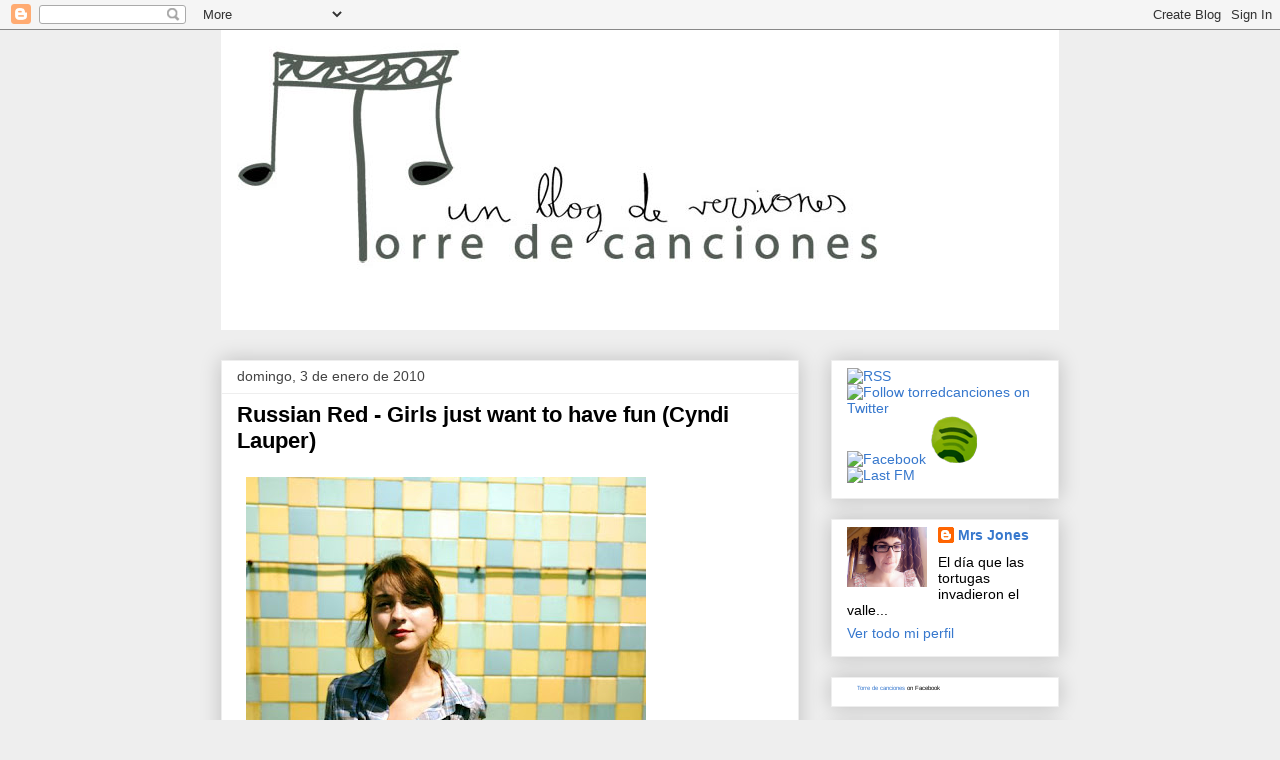

--- FILE ---
content_type: text/html; charset=UTF-8
request_url: http://www.torredecanciones.com/2010/01/russian-red-girls-just-want-to-have-fun.html
body_size: 32136
content:
<!DOCTYPE html>
<html class='v2' dir='ltr' xmlns='http://www.w3.org/1999/xhtml' xmlns:b='http://www.google.com/2005/gml/b' xmlns:data='http://www.google.com/2005/gml/data' xmlns:expr='http://www.google.com/2005/gml/expr'>
<head>
<link href='https://www.blogger.com/static/v1/widgets/335934321-css_bundle_v2.css' rel='stylesheet' type='text/css'/>
<meta content='IE=EmulateIE7' http-equiv='X-UA-Compatible'/>
<meta content='width=1100' name='viewport'/>
<meta content='text/html; charset=UTF-8' http-equiv='Content-Type'/>
<meta content='blogger' name='generator'/>
<link href='http://www.torredecanciones.com/favicon.ico' rel='icon' type='image/x-icon'/>
<link href='http://www.torredecanciones.com/2010/01/russian-red-girls-just-want-to-have-fun.html' rel='canonical'/>
<link rel="alternate" type="application/atom+xml" title="Torre de canciones - Atom" href="http://www.torredecanciones.com/feeds/posts/default" />
<link rel="alternate" type="application/rss+xml" title="Torre de canciones - RSS" href="http://www.torredecanciones.com/feeds/posts/default?alt=rss" />
<link rel="service.post" type="application/atom+xml" title="Torre de canciones - Atom" href="https://www.blogger.com/feeds/2934937586854228496/posts/default" />

<link rel="alternate" type="application/atom+xml" title="Torre de canciones - Atom" href="http://www.torredecanciones.com/feeds/6913777937498924280/comments/default" />
<!--Can't find substitution for tag [blog.ieCssRetrofitLinks]-->
<link href='https://blogger.googleusercontent.com/img/b/R29vZ2xl/AVvXsEj-MXy8zLHx6Ks2a8mJsPkkC2G9JW5jNRhwBxO0dUA64RfSmNK91_5YpBFo73usLGpedRSnc3j77PB1hqPClyiSowKXjirqfvR52-pHIEqZpTWWmCvZfcPQbZT6sYmEXA4BgwPnZWdbOk3w/s400/russianred2.jpg' rel='image_src'/>
<meta content='http://www.torredecanciones.com/2010/01/russian-red-girls-just-want-to-have-fun.html' property='og:url'/>
<meta content='Russian Red - Girls just want to have fun (Cyndi Lauper)' property='og:title'/>
<meta content='              Russian Red - Girls just want to have fun  Con Russian Red  me pasa un poco lo mismo que con Paul Auster . Tras mucho tiempo o...' property='og:description'/>
<meta content='https://blogger.googleusercontent.com/img/b/R29vZ2xl/AVvXsEj-MXy8zLHx6Ks2a8mJsPkkC2G9JW5jNRhwBxO0dUA64RfSmNK91_5YpBFo73usLGpedRSnc3j77PB1hqPClyiSowKXjirqfvR52-pHIEqZpTWWmCvZfcPQbZT6sYmEXA4BgwPnZWdbOk3w/w1200-h630-p-k-no-nu/russianred2.jpg' property='og:image'/>
<title>Torre de canciones: Russian Red - Girls just want to have fun (Cyndi Lauper)</title>
<style id='page-skin-1' type='text/css'><!--
/*
-----------------------------------------------
Blogger Template Style
Name:     Awesome Inc.
Designer: Tina Chen
URL:      tinachen.org
----------------------------------------------- */
/* Content
----------------------------------------------- */
body {
font: normal normal 14px Arial, Tahoma, Helvetica, FreeSans, sans-serif;
color: #000000;
background: #eeeeee none repeat scroll top left;
}
html body .content-outer {
min-width: 0;
max-width: 100%;
width: 100%;
}
a:link {
text-decoration: none;
color: #3778cd;
}
a:visited {
text-decoration: none;
color: #4d469c;
}
a:hover {
text-decoration: underline;
color: #3778cd;
}
.body-fauxcolumn-outer .cap-top {
position: absolute;
z-index: 1;
height: 276px;
width: 100%;
background: transparent none repeat-x scroll top left;
_background-image: none;
}
/* Columns
----------------------------------------------- */
.content-inner {
padding: 0;
}
.header-inner .section {
margin: 0 16px;
}
.tabs-inner .section {
margin: 0 16px;
}
.main-inner {
padding-top: 30px;
}
.main-inner .column-center-inner,
.main-inner .column-left-inner,
.main-inner .column-right-inner {
padding: 0 5px;
}
*+html body .main-inner .column-center-inner {
margin-top: -30px;
}
#layout .main-inner .column-center-inner {
margin-top: 0;
}
/* Header
----------------------------------------------- */
.header-outer {
margin: 0 0 0 0;
background: transparent none repeat scroll 0 0;
}
.Header h1 {
font: normal bold 40px Arial, Tahoma, Helvetica, FreeSans, sans-serif;
color: #000000;
text-shadow: 0 0 -1px #000000;
}
.Header h1 a {
color: #000000;
}
.Header .description {
font: normal normal 14px Arial, Tahoma, Helvetica, FreeSans, sans-serif;
color: #000000;
}
.header-inner .Header .titlewrapper,
.header-inner .Header .descriptionwrapper {
padding-left: 0;
padding-right: 0;
margin-bottom: 0;
}
.header-inner .Header .titlewrapper {
padding-top: 22px;
}
/* Tabs
----------------------------------------------- */
.tabs-outer {
overflow: hidden;
position: relative;
background: #eeeeee url(http://www.blogblog.com/1kt/awesomeinc/tabs_gradient_light.png) repeat scroll 0 0;
}
#layout .tabs-outer {
overflow: visible;
}
.tabs-cap-top, .tabs-cap-bottom {
position: absolute;
width: 100%;
border-top: 1px solid #999999;
}
.tabs-cap-bottom {
bottom: 0;
}
.tabs-inner .widget li a {
display: inline-block;
margin: 0;
padding: .6em 1.5em;
font: normal bold 14px Arial, Tahoma, Helvetica, FreeSans, sans-serif;
color: #000000;
border-top: 1px solid #999999;
border-bottom: 1px solid #999999;
border-left: 1px solid #999999;
height: 16px;
line-height: 16px;
}
.tabs-inner .widget li:last-child a {
border-right: 1px solid #999999;
}
.tabs-inner .widget li.selected a, .tabs-inner .widget li a:hover {
background: #666666 url(http://www.blogblog.com/1kt/awesomeinc/tabs_gradient_light.png) repeat-x scroll 0 -100px;
color: #ffffff;
}
/* Headings
----------------------------------------------- */
h2 {
font: normal bold 14px Arial, Tahoma, Helvetica, FreeSans, sans-serif;
color: #000000;
}
/* Widgets
----------------------------------------------- */
.main-inner .section {
margin: 0 27px;
padding: 0;
}
.main-inner .column-left-outer,
.main-inner .column-right-outer {
margin-top: 0;
}
#layout .main-inner .column-left-outer,
#layout .main-inner .column-right-outer {
margin-top: 0;
}
.main-inner .column-left-inner,
.main-inner .column-right-inner {
background: transparent none repeat 0 0;
-moz-box-shadow: 0 0 0 rgba(0, 0, 0, .2);
-webkit-box-shadow: 0 0 0 rgba(0, 0, 0, .2);
-goog-ms-box-shadow: 0 0 0 rgba(0, 0, 0, .2);
box-shadow: 0 0 0 rgba(0, 0, 0, .2);
-moz-border-radius: 0;
-webkit-border-radius: 0;
-goog-ms-border-radius: 0;
border-radius: 0;
}
#layout .main-inner .column-left-inner,
#layout .main-inner .column-right-inner {
margin-top: 0;
}
.sidebar .widget {
font: normal normal 14px Arial, Tahoma, Helvetica, FreeSans, sans-serif;
color: #000000;
}
.sidebar .widget a:link {
color: #3778cd;
}
.sidebar .widget a:visited {
color: #4d469c;
}
.sidebar .widget a:hover {
color: #3778cd;
}
.sidebar .widget h2 {
text-shadow: 0 0 -1px #000000;
}
.main-inner .widget {
background-color: #ffffff;
border: 1px solid #eeeeee;
padding: 0 15px 15px;
margin: 20px -16px;
-moz-box-shadow: 0 0 20px rgba(0, 0, 0, .2);
-webkit-box-shadow: 0 0 20px rgba(0, 0, 0, .2);
-goog-ms-box-shadow: 0 0 20px rgba(0, 0, 0, .2);
box-shadow: 0 0 20px rgba(0, 0, 0, .2);
-moz-border-radius: 0;
-webkit-border-radius: 0;
-goog-ms-border-radius: 0;
border-radius: 0;
}
.main-inner .widget h2 {
margin: 0 -15px;
padding: .6em 15px .5em;
border-bottom: 1px solid transparent;
}
.footer-inner .widget h2 {
padding: 0 0 .4em;
border-bottom: 1px solid transparent;
}
.main-inner .widget h2 + div, .footer-inner .widget h2 + div {
border-top: 1px solid #eeeeee;
padding-top: 8px;
}
.main-inner .widget .widget-content {
margin: 0 -15px;
padding: 7px 15px 0;
}
.main-inner .widget ul, .main-inner .widget #ArchiveList ul.flat {
margin: -8px -15px 0;
padding: 0;
list-style: none;
}
.main-inner .widget #ArchiveList {
margin: -8px 0 0;
}
.main-inner .widget ul li, .main-inner .widget #ArchiveList ul.flat li {
padding: .5em 15px;
text-indent: 0;
color: #666666;
border-top: 1px solid #eeeeee;
border-bottom: 1px solid transparent;
}
.main-inner .widget #ArchiveList ul li {
padding-top: .25em;
padding-bottom: .25em;
}
.main-inner .widget ul li:first-child, .main-inner .widget #ArchiveList ul.flat li:first-child {
border-top: none;
}
.main-inner .widget ul li:last-child, .main-inner .widget #ArchiveList ul.flat li:last-child {
border-bottom: none;
}
.post-body {
position: relative;
}
.main-inner .widget .post-body ul {
padding: 0 2.5em;
margin: .5em 0;
list-style: disc;
}
.main-inner .widget .post-body ul li {
padding: 0.25em 0;
margin-bottom: .25em;
color: #000000;
border: none;
}
.footer-inner .widget ul {
padding: 0;
list-style: none;
}
.widget .zippy {
color: #666666;
}
/* Posts
----------------------------------------------- */
body .main-inner .Blog {
padding: 0;
margin-bottom: 1em;
background-color: transparent;
border: none;
-moz-box-shadow: 0 0 0 rgba(0, 0, 0, 0);
-webkit-box-shadow: 0 0 0 rgba(0, 0, 0, 0);
-goog-ms-box-shadow: 0 0 0 rgba(0, 0, 0, 0);
box-shadow: 0 0 0 rgba(0, 0, 0, 0);
}
.main-inner .section:last-child .Blog:last-child {
padding: 0;
margin-bottom: 1em;
}
.main-inner .widget h2.date-header {
margin: 0 -15px 1px;
padding: 0 0 0 0;
font: normal normal 14px Arial, Tahoma, Helvetica, FreeSans, sans-serif;
color: #444444;
background: transparent none no-repeat scroll top left;
border-top: 0 solid #eeeeee;
border-bottom: 1px solid transparent;
-moz-border-radius-topleft: 0;
-moz-border-radius-topright: 0;
-webkit-border-top-left-radius: 0;
-webkit-border-top-right-radius: 0;
border-top-left-radius: 0;
border-top-right-radius: 0;
position: static;
bottom: 100%;
right: 15px;
text-shadow: 0 0 -1px #000000;
}
.main-inner .widget h2.date-header span {
font: normal normal 14px Arial, Tahoma, Helvetica, FreeSans, sans-serif;
display: block;
padding: .5em 15px;
border-left: 0 solid #eeeeee;
border-right: 0 solid #eeeeee;
}
.date-outer {
position: relative;
margin: 30px 0 20px;
padding: 0 15px;
background-color: #ffffff;
border: 1px solid #eeeeee;
-moz-box-shadow: 0 0 20px rgba(0, 0, 0, .2);
-webkit-box-shadow: 0 0 20px rgba(0, 0, 0, .2);
-goog-ms-box-shadow: 0 0 20px rgba(0, 0, 0, .2);
box-shadow: 0 0 20px rgba(0, 0, 0, .2);
-moz-border-radius: 0;
-webkit-border-radius: 0;
-goog-ms-border-radius: 0;
border-radius: 0;
}
.date-outer:first-child {
margin-top: 0;
}
.date-outer:last-child {
margin-bottom: 20px;
-moz-border-radius-bottomleft: 0;
-moz-border-radius-bottomright: 0;
-webkit-border-bottom-left-radius: 0;
-webkit-border-bottom-right-radius: 0;
-goog-ms-border-bottom-left-radius: 0;
-goog-ms-border-bottom-right-radius: 0;
border-bottom-left-radius: 0;
border-bottom-right-radius: 0;
}
.date-posts {
margin: 0 -15px;
padding: 0 15px;
clear: both;
}
.post-outer, .inline-ad {
border-top: 1px solid #eeeeee;
margin: 0 -15px;
padding: 15px 15px;
}
.post-outer {
padding-bottom: 10px;
}
.post-outer:first-child {
padding-top: 0;
border-top: none;
}
.post-outer:last-child, .inline-ad:last-child {
border-bottom: none;
}
.post-body {
position: relative;
}
.post-body img {
padding: 8px;
background: transparent;
border: 1px solid transparent;
-moz-box-shadow: 0 0 0 rgba(0, 0, 0, .2);
-webkit-box-shadow: 0 0 0 rgba(0, 0, 0, .2);
box-shadow: 0 0 0 rgba(0, 0, 0, .2);
-moz-border-radius: 0;
-webkit-border-radius: 0;
border-radius: 0;
}
h3.post-title, h4 {
font: normal bold 22px Arial, Tahoma, Helvetica, FreeSans, sans-serif;
color: #000000;
}
h3.post-title a {
font: normal bold 22px Arial, Tahoma, Helvetica, FreeSans, sans-serif;
color: #000000;
}
h3.post-title a:hover {
color: #3778cd;
text-decoration: underline;
}
.post-header {
margin: 0 0 1em;
}
.post-body {
line-height: 1.4;
}
.post-outer h2 {
color: #000000;
}
.post-footer {
margin: 1.5em 0 0;
}
#blog-pager {
padding: 15px;
font-size: 120%;
background-color: #ffffff;
border: 1px solid #eeeeee;
-moz-box-shadow: 0 0 20px rgba(0, 0, 0, .2);
-webkit-box-shadow: 0 0 20px rgba(0, 0, 0, .2);
-goog-ms-box-shadow: 0 0 20px rgba(0, 0, 0, .2);
box-shadow: 0 0 20px rgba(0, 0, 0, .2);
-moz-border-radius: 0;
-webkit-border-radius: 0;
-goog-ms-border-radius: 0;
border-radius: 0;
-moz-border-radius-topleft: 0;
-moz-border-radius-topright: 0;
-webkit-border-top-left-radius: 0;
-webkit-border-top-right-radius: 0;
-goog-ms-border-top-left-radius: 0;
-goog-ms-border-top-right-radius: 0;
border-top-left-radius: 0;
border-top-right-radius-topright: 0;
margin-top: 1em;
}
.blog-feeds, .post-feeds {
margin: 1em 0;
text-align: center;
color: #000000;
}
.blog-feeds a, .post-feeds a {
color: #3778cd;
}
.blog-feeds a:visited, .post-feeds a:visited {
color: #4d469c;
}
.blog-feeds a:hover, .post-feeds a:hover {
color: #3778cd;
}
.post-outer .comments {
margin-top: 2em;
}
/* Comments
----------------------------------------------- */
.comments .comments-content .icon.blog-author {
background-repeat: no-repeat;
background-image: url([data-uri]);
}
.comments .comments-content .loadmore a {
border-top: 1px solid #999999;
border-bottom: 1px solid #999999;
}
.comments .continue {
border-top: 2px solid #999999;
}
/* Footer
----------------------------------------------- */
.footer-outer {
margin: -20px 0 -1px;
padding: 20px 0 0;
color: #000000;
overflow: hidden;
}
.footer-fauxborder-left {
border-top: 1px solid #eeeeee;
background: #ffffff none repeat scroll 0 0;
-moz-box-shadow: 0 0 20px rgba(0, 0, 0, .2);
-webkit-box-shadow: 0 0 20px rgba(0, 0, 0, .2);
-goog-ms-box-shadow: 0 0 20px rgba(0, 0, 0, .2);
box-shadow: 0 0 20px rgba(0, 0, 0, .2);
margin: 0 -20px;
}
/* Mobile
----------------------------------------------- */
body.mobile {
background-size: auto;
}
.mobile .body-fauxcolumn-outer {
background: transparent none repeat scroll top left;
}
*+html body.mobile .main-inner .column-center-inner {
margin-top: 0;
}
.mobile .main-inner .widget {
padding: 0 0 15px;
}
.mobile .main-inner .widget h2 + div,
.mobile .footer-inner .widget h2 + div {
border-top: none;
padding-top: 0;
}
.mobile .footer-inner .widget h2 {
padding: 0.5em 0;
border-bottom: none;
}
.mobile .main-inner .widget .widget-content {
margin: 0;
padding: 7px 0 0;
}
.mobile .main-inner .widget ul,
.mobile .main-inner .widget #ArchiveList ul.flat {
margin: 0 -15px 0;
}
.mobile .main-inner .widget h2.date-header {
right: 0;
}
.mobile .date-header span {
padding: 0.4em 0;
}
.mobile .date-outer:first-child {
margin-bottom: 0;
border: 1px solid #eeeeee;
-moz-border-radius-topleft: 0;
-moz-border-radius-topright: 0;
-webkit-border-top-left-radius: 0;
-webkit-border-top-right-radius: 0;
-goog-ms-border-top-left-radius: 0;
-goog-ms-border-top-right-radius: 0;
border-top-left-radius: 0;
border-top-right-radius: 0;
}
.mobile .date-outer {
border-color: #eeeeee;
border-width: 0 1px 1px;
}
.mobile .date-outer:last-child {
margin-bottom: 0;
}
.mobile .main-inner {
padding: 0;
}
.mobile .header-inner .section {
margin: 0;
}
.mobile .post-outer, .mobile .inline-ad {
padding: 5px 0;
}
.mobile .tabs-inner .section {
margin: 0 10px;
}
.mobile .main-inner .widget h2 {
margin: 0;
padding: 0;
}
.mobile .main-inner .widget h2.date-header span {
padding: 0;
}
.mobile .main-inner .widget .widget-content {
margin: 0;
padding: 7px 0 0;
}
.mobile #blog-pager {
border: 1px solid transparent;
background: #ffffff none repeat scroll 0 0;
}
.mobile .main-inner .column-left-inner,
.mobile .main-inner .column-right-inner {
background: transparent none repeat 0 0;
-moz-box-shadow: none;
-webkit-box-shadow: none;
-goog-ms-box-shadow: none;
box-shadow: none;
}
.mobile .date-posts {
margin: 0;
padding: 0;
}
.mobile .footer-fauxborder-left {
margin: 0;
border-top: inherit;
}
.mobile .main-inner .section:last-child .Blog:last-child {
margin-bottom: 0;
}
.mobile-index-contents {
color: #000000;
}
.mobile .mobile-link-button {
background: #3778cd url(http://www.blogblog.com/1kt/awesomeinc/tabs_gradient_light.png) repeat scroll 0 0;
}
.mobile-link-button a:link, .mobile-link-button a:visited {
color: #ffffff;
}
.mobile .tabs-inner .PageList .widget-content {
background: transparent;
border-top: 1px solid;
border-color: #999999;
color: #000000;
}
.mobile .tabs-inner .PageList .widget-content .pagelist-arrow {
border-left: 1px solid #999999;
}

--></style>
<style id='template-skin-1' type='text/css'><!--
body {
min-width: 870px;
}
.content-outer, .content-fauxcolumn-outer, .region-inner {
min-width: 870px;
max-width: 870px;
_width: 870px;
}
.main-inner .columns {
padding-left: 0px;
padding-right: 260px;
}
.main-inner .fauxcolumn-center-outer {
left: 0px;
right: 260px;
/* IE6 does not respect left and right together */
_width: expression(this.parentNode.offsetWidth -
parseInt("0px") -
parseInt("260px") + 'px');
}
.main-inner .fauxcolumn-left-outer {
width: 0px;
}
.main-inner .fauxcolumn-right-outer {
width: 260px;
}
.main-inner .column-left-outer {
width: 0px;
right: 100%;
margin-left: -0px;
}
.main-inner .column-right-outer {
width: 260px;
margin-right: -260px;
}
#layout {
min-width: 0;
}
#layout .content-outer {
min-width: 0;
width: 800px;
}
#layout .region-inner {
min-width: 0;
width: auto;
}
--></style>
<meta content='TxDifvodIa5gFf8Dt29lldf4SSZyB5PLYQZ5zJNF98Q' name='google-site-verification'/>
<script type='text/javascript'>

  var _gaq = _gaq || [];
  _gaq.push(['_setAccount', 'UA-22957132-1']);
  _gaq.push(['_trackPageview']);

  (function() {
    var ga = document.createElement('script'); ga.type = 'text/javascript'; ga.async = true;
    ga.src = ('https:' == document.location.protocol ? 'https://ssl' : 'http://www') + '.google-analytics.com/ga.js';
    var s = document.getElementsByTagName('script')[0]; s.parentNode.insertBefore(ga, s);
  })();

</script>
<link href='https://www.blogger.com/dyn-css/authorization.css?targetBlogID=2934937586854228496&amp;zx=e5af04b0-311c-4fa5-b1dc-4c12fc36087d' media='none' onload='if(media!=&#39;all&#39;)media=&#39;all&#39;' rel='stylesheet'/><noscript><link href='https://www.blogger.com/dyn-css/authorization.css?targetBlogID=2934937586854228496&amp;zx=e5af04b0-311c-4fa5-b1dc-4c12fc36087d' rel='stylesheet'/></noscript>
<meta name='google-adsense-platform-account' content='ca-host-pub-1556223355139109'/>
<meta name='google-adsense-platform-domain' content='blogspot.com'/>

</head>
<body class='loading variant-light'>
<div class='navbar section' id='navbar'><div class='widget Navbar' data-version='1' id='Navbar1'><script type="text/javascript">
    function setAttributeOnload(object, attribute, val) {
      if(window.addEventListener) {
        window.addEventListener('load',
          function(){ object[attribute] = val; }, false);
      } else {
        window.attachEvent('onload', function(){ object[attribute] = val; });
      }
    }
  </script>
<div id="navbar-iframe-container"></div>
<script type="text/javascript" src="https://apis.google.com/js/platform.js"></script>
<script type="text/javascript">
      gapi.load("gapi.iframes:gapi.iframes.style.bubble", function() {
        if (gapi.iframes && gapi.iframes.getContext) {
          gapi.iframes.getContext().openChild({
              url: 'https://www.blogger.com/navbar/2934937586854228496?po\x3d6913777937498924280\x26origin\x3dhttp://www.torredecanciones.com',
              where: document.getElementById("navbar-iframe-container"),
              id: "navbar-iframe"
          });
        }
      });
    </script><script type="text/javascript">
(function() {
var script = document.createElement('script');
script.type = 'text/javascript';
script.src = '//pagead2.googlesyndication.com/pagead/js/google_top_exp.js';
var head = document.getElementsByTagName('head')[0];
if (head) {
head.appendChild(script);
}})();
</script>
</div></div>
<div class='body-fauxcolumns'>
<div class='fauxcolumn-outer body-fauxcolumn-outer'>
<div class='cap-top'>
<div class='cap-left'></div>
<div class='cap-right'></div>
</div>
<div class='fauxborder-left'>
<div class='fauxborder-right'></div>
<div class='fauxcolumn-inner'>
</div>
</div>
<div class='cap-bottom'>
<div class='cap-left'></div>
<div class='cap-right'></div>
</div>
</div>
</div>
<div class='content'>
<div class='content-fauxcolumns'>
<div class='fauxcolumn-outer content-fauxcolumn-outer'>
<div class='cap-top'>
<div class='cap-left'></div>
<div class='cap-right'></div>
</div>
<div class='fauxborder-left'>
<div class='fauxborder-right'></div>
<div class='fauxcolumn-inner'>
</div>
</div>
<div class='cap-bottom'>
<div class='cap-left'></div>
<div class='cap-right'></div>
</div>
</div>
</div>
<div class='content-outer'>
<div class='content-cap-top cap-top'>
<div class='cap-left'></div>
<div class='cap-right'></div>
</div>
<div class='fauxborder-left content-fauxborder-left'>
<div class='fauxborder-right content-fauxborder-right'></div>
<div class='content-inner'>
<header>
<div class='header-outer'>
<div class='header-cap-top cap-top'>
<div class='cap-left'></div>
<div class='cap-right'></div>
</div>
<div class='fauxborder-left header-fauxborder-left'>
<div class='fauxborder-right header-fauxborder-right'></div>
<div class='region-inner header-inner'>
<div class='header section' id='header'><div class='widget Header' data-version='1' id='Header1'>
<div id='header-inner'>
<a href='http://www.torredecanciones.com/' style='display: block'>
<img alt='Torre de canciones' height='300px; ' id='Header1_headerimg' src='https://blogger.googleusercontent.com/img/b/R29vZ2xl/AVvXsEirUpr_MgAs78m3WxHW5EAvyaKj2ymel9zrgpt4SMlY7iGsrX-lIBeQqigMJNZkb5gNYZlFH1p-utb1_uWjAgwjscNlsBj79QpnwAXWycT-T-7ZZB8zI_Uzc2ywhKG2HARrn4NTiPawJYta/s1600-r/torrecab.jpg' style='display: block' width='930px; '/>
</a>
</div>
</div></div>
</div>
</div>
<div class='header-cap-bottom cap-bottom'>
<div class='cap-left'></div>
<div class='cap-right'></div>
</div>
</div>
</header>
<div class='tabs-outer'>
<div class='tabs-cap-top cap-top'>
<div class='cap-left'></div>
<div class='cap-right'></div>
</div>
<div class='fauxborder-left tabs-fauxborder-left'>
<div class='fauxborder-right tabs-fauxborder-right'></div>
<div class='region-inner tabs-inner'>
<div class='tabs no-items section' id='crosscol'></div>
<div class='tabs no-items section' id='crosscol-overflow'></div>
</div>
</div>
<div class='tabs-cap-bottom cap-bottom'>
<div class='cap-left'></div>
<div class='cap-right'></div>
</div>
</div>
<div class='main-outer'>
<div class='main-cap-top cap-top'>
<div class='cap-left'></div>
<div class='cap-right'></div>
</div>
<div class='fauxborder-left main-fauxborder-left'>
<div class='fauxborder-right main-fauxborder-right'></div>
<div class='region-inner main-inner'>
<div class='columns fauxcolumns'>
<div class='fauxcolumn-outer fauxcolumn-center-outer'>
<div class='cap-top'>
<div class='cap-left'></div>
<div class='cap-right'></div>
</div>
<div class='fauxborder-left'>
<div class='fauxborder-right'></div>
<div class='fauxcolumn-inner'>
</div>
</div>
<div class='cap-bottom'>
<div class='cap-left'></div>
<div class='cap-right'></div>
</div>
</div>
<div class='fauxcolumn-outer fauxcolumn-left-outer'>
<div class='cap-top'>
<div class='cap-left'></div>
<div class='cap-right'></div>
</div>
<div class='fauxborder-left'>
<div class='fauxborder-right'></div>
<div class='fauxcolumn-inner'>
</div>
</div>
<div class='cap-bottom'>
<div class='cap-left'></div>
<div class='cap-right'></div>
</div>
</div>
<div class='fauxcolumn-outer fauxcolumn-right-outer'>
<div class='cap-top'>
<div class='cap-left'></div>
<div class='cap-right'></div>
</div>
<div class='fauxborder-left'>
<div class='fauxborder-right'></div>
<div class='fauxcolumn-inner'>
</div>
</div>
<div class='cap-bottom'>
<div class='cap-left'></div>
<div class='cap-right'></div>
</div>
</div>
<!-- corrects IE6 width calculation -->
<div class='columns-inner'>
<div class='column-center-outer'>
<div class='column-center-inner'>
<div class='main section' id='main'><div class='widget Blog' data-version='1' id='Blog1'>
<div class='blog-posts hfeed'>

          <div class="date-outer">
        
<h2 class='date-header'><span>domingo, 3 de enero de 2010</span></h2>

          <div class="date-posts">
        
<div class='post-outer'>
<div class='post hentry'>
<a name='6913777937498924280'></a>
<h3 class='post-title entry-title'>
<a href='http://www.torredecanciones.com/2010/01/russian-red-girls-just-want-to-have-fun.html'>Russian Red - Girls just want to have fun (Cyndi Lauper)</a>
</h3>
<div class='post-header'>
<div class='post-header-line-1'></div>
</div>
<div class='post-body entry-content'>
<div class="separator" style="clear: both; text-align: center;"><a href="https://blogger.googleusercontent.com/img/b/R29vZ2xl/AVvXsEj-MXy8zLHx6Ks2a8mJsPkkC2G9JW5jNRhwBxO0dUA64RfSmNK91_5YpBFo73usLGpedRSnc3j77PB1hqPClyiSowKXjirqfvR52-pHIEqZpTWWmCvZfcPQbZT6sYmEXA4BgwPnZWdbOk3w/s1600-h/russianred2.jpg" imageanchor="1" style="clear: left; float: left; margin-right: 1em;"><img border="0" src="https://blogger.googleusercontent.com/img/b/R29vZ2xl/AVvXsEj-MXy8zLHx6Ks2a8mJsPkkC2G9JW5jNRhwBxO0dUA64RfSmNK91_5YpBFo73usLGpedRSnc3j77PB1hqPClyiSowKXjirqfvR52-pHIEqZpTWWmCvZfcPQbZT6sYmEXA4BgwPnZWdbOk3w/s400/russianred2.jpg" /></a><br />
</div><br />
<br />
<br />
<br />
<br />
<br />
<br />
<br />
<br />
<br />
<br />
<br />
<br />
<a href="http://anyones-guess.com/listenhere/girlshavefun.mp3">Russian Red - Girls just want to have fun</a><br />
Con <a href="http://es.wikipedia.org/wiki/Russian_Red">Russian Red</a> me pasa un poco lo mismo que con <a href="http://es.wikipedia.org/wiki/Paul_Auster">Paul Auster</a>. Tras mucho tiempo oyendo hablar de ellos, decidí un día darles una oportunidad (días distintos en años distintos, se entiende, pero el proceso fue el mismo). Leí y escuché. El resultado me gustó lo justo, lo que significa que se leía fácilmente y era entretenido o se escuchaba fácilmente y era agradable, pero no mucho más. Ni cambiaron mi vida ni logré entender por qué cambiaban las de tanta gente.<br />
<br />
El punto clave fue el éxito y la <a href="http://www.elmundo.es/elmundo/2009/03/19/rockandblog/1237442721.html">omnipresencia</a>. Porque ambos estaban (están) en demasiados lugares a la vez, y ya sé que existe un ente maligno llamado marketing, pero aquí las víctimas del ente se creían especiales. Y yo no entendía y sigo sin entender. Tanta ubicuidad empezó a crear rechazo, y cada vez que escuchaba sus nombres temblaba y me enfadaba y me preguntaba mil veces <i>"&#191;por qué? &#191;por qué? &#191;por qué?"</i>.<br />
<br />
Pero ya sabes que soy una persona fría y racional y que soy capaz de comprender que mi casi-odio se debe a factores externos. Si no hubiesen sido alzados como salvadores, a mí me habrían dado igual. Por eso está aquí Russian Red y por eso soy capaz de admitir que esta versión de <i>"<a href="http://www.youtube.com/watch?v=x0cJnVeiMrw">Girls just want to have fun</a>"</i> me gusta mucho. Y si Paul Auster se pusiera a cantar algo de otros y lo hiciese bien, también aparecería aquí. &#191;Contribuyo a su omnipresencia? Todo parece indicarlo. Pero qué quieres, el ente maligno es muy poderoso.
<br/>
<div class='post-share-buttons'>
<a class='goog-inline-block share-button sb-email' href='https://www.blogger.com/share-post.g?blogID=2934937586854228496&postID=6913777937498924280&target=email' target='_blank' title='Enviar por correo electrónico'><span class='share-button-link-text'>Enviar por correo electrónico</span></a><a class='goog-inline-block share-button sb-blog' href='https://www.blogger.com/share-post.g?blogID=2934937586854228496&postID=6913777937498924280&target=blog' onclick='window.open(this.href, "_blank", "height=270,width=475"); return false;' target='_blank' title='Escribe un blog'><span class='share-button-link-text'>Escribe un blog</span></a><a class='goog-inline-block share-button sb-twitter' href='https://www.blogger.com/share-post.g?blogID=2934937586854228496&postID=6913777937498924280&target=twitter' target='_blank' title='Compartir en X'><span class='share-button-link-text'>Compartir en X</span></a><a class='goog-inline-block share-button sb-facebook' href='https://www.blogger.com/share-post.g?blogID=2934937586854228496&postID=6913777937498924280&target=facebook' onclick='window.open(this.href, "_blank", "height=430,width=640"); return false;' target='_blank' title='Compartir con Facebook'><span class='share-button-link-text'>Compartir con Facebook</span></a><a class='goog-inline-block share-button sb-pinterest' href='https://www.blogger.com/share-post.g?blogID=2934937586854228496&postID=6913777937498924280&target=pinterest' target='_blank' title='Compartir en Pinterest'><span class='share-button-link-text'>Compartir en Pinterest</span></a>
</div>
<div style='clear: both;'></div>
</div>
<div class='post-footer'>
<div class='post-footer-line post-footer-line-1'><span class='post-author vcard'>
Publicado por
<span class='fn'>Mrs Jones</span>
</span>
<span class='post-timestamp'>
a las
<a class='timestamp-link' href='http://www.torredecanciones.com/2010/01/russian-red-girls-just-want-to-have-fun.html' rel='bookmark' title='permanent link'><abbr class='published' title='2010-01-03T10:09:00-08:00'>10:09</abbr></a>
</span>
<span class='post-comment-link'>
</span>
<span class='post-icons'>
<span class='item-action'>
<a href='https://www.blogger.com/email-post/2934937586854228496/6913777937498924280' title='Enviar entrada por correo electrónico'>
<img alt='' class='icon-action' height='13' src='http://img1.blogblog.com/img/icon18_email.gif' width='18'/>
</a>
</span>
<span class='item-control blog-admin pid-2050400225'>
<a href='https://www.blogger.com/post-edit.g?blogID=2934937586854228496&postID=6913777937498924280&from=pencil' title='Editar entrada'>
<img alt='' class='icon-action' height='18' src='https://resources.blogblog.com/img/icon18_edit_allbkg.gif' width='18'/>
</a>
</span>
</span>
</div>
<div class='post-footer-line post-footer-line-2'><span class='post-labels'>
Etiquetas:
<a href='http://www.torredecanciones.com/search/label/cyndi%20lauper' rel='tag'>cyndi lauper</a>,
<a href='http://www.torredecanciones.com/search/label/girls%20just%20want%20to%20have%20fun' rel='tag'>girls just want to have fun</a>,
<a href='http://www.torredecanciones.com/search/label/paul%20auster' rel='tag'>paul auster</a>,
<a href='http://www.torredecanciones.com/search/label/russian%20red' rel='tag'>russian red</a>
</span>
</div>
<div class='post-footer-line post-footer-line-3'><span class='post-location'>
</span>
</div>
</div>
</div>
<div class='comments' id='comments'>
<a name='comments'></a>
<h4>2 comentarios:</h4>
<div class='comments-content'>
<script async='async' src='' type='text/javascript'></script>
<script type='text/javascript'>
    (function() {
      var items = null;
      var msgs = null;
      var config = {};

// <![CDATA[
      var cursor = null;
      if (items && items.length > 0) {
        cursor = parseInt(items[items.length - 1].timestamp) + 1;
      }

      var bodyFromEntry = function(entry) {
        var text = (entry &&
                    ((entry.content && entry.content.$t) ||
                     (entry.summary && entry.summary.$t))) ||
            '';
        if (entry && entry.gd$extendedProperty) {
          for (var k in entry.gd$extendedProperty) {
            if (entry.gd$extendedProperty[k].name == 'blogger.contentRemoved') {
              return '<span class="deleted-comment">' + text + '</span>';
            }
          }
        }
        return text;
      }

      var parse = function(data) {
        cursor = null;
        var comments = [];
        if (data && data.feed && data.feed.entry) {
          for (var i = 0, entry; entry = data.feed.entry[i]; i++) {
            var comment = {};
            // comment ID, parsed out of the original id format
            var id = /blog-(\d+).post-(\d+)/.exec(entry.id.$t);
            comment.id = id ? id[2] : null;
            comment.body = bodyFromEntry(entry);
            comment.timestamp = Date.parse(entry.published.$t) + '';
            if (entry.author && entry.author.constructor === Array) {
              var auth = entry.author[0];
              if (auth) {
                comment.author = {
                  name: (auth.name ? auth.name.$t : undefined),
                  profileUrl: (auth.uri ? auth.uri.$t : undefined),
                  avatarUrl: (auth.gd$image ? auth.gd$image.src : undefined)
                };
              }
            }
            if (entry.link) {
              if (entry.link[2]) {
                comment.link = comment.permalink = entry.link[2].href;
              }
              if (entry.link[3]) {
                var pid = /.*comments\/default\/(\d+)\?.*/.exec(entry.link[3].href);
                if (pid && pid[1]) {
                  comment.parentId = pid[1];
                }
              }
            }
            comment.deleteclass = 'item-control blog-admin';
            if (entry.gd$extendedProperty) {
              for (var k in entry.gd$extendedProperty) {
                if (entry.gd$extendedProperty[k].name == 'blogger.itemClass') {
                  comment.deleteclass += ' ' + entry.gd$extendedProperty[k].value;
                } else if (entry.gd$extendedProperty[k].name == 'blogger.displayTime') {
                  comment.displayTime = entry.gd$extendedProperty[k].value;
                }
              }
            }
            comments.push(comment);
          }
        }
        return comments;
      };

      var paginator = function(callback) {
        if (hasMore()) {
          var url = config.feed + '?alt=json&v=2&orderby=published&reverse=false&max-results=50';
          if (cursor) {
            url += '&published-min=' + new Date(cursor).toISOString();
          }
          window.bloggercomments = function(data) {
            var parsed = parse(data);
            cursor = parsed.length < 50 ? null
                : parseInt(parsed[parsed.length - 1].timestamp) + 1
            callback(parsed);
            window.bloggercomments = null;
          }
          url += '&callback=bloggercomments';
          var script = document.createElement('script');
          script.type = 'text/javascript';
          script.src = url;
          document.getElementsByTagName('head')[0].appendChild(script);
        }
      };
      var hasMore = function() {
        return !!cursor;
      };
      var getMeta = function(key, comment) {
        if ('iswriter' == key) {
          var matches = !!comment.author
              && comment.author.name == config.authorName
              && comment.author.profileUrl == config.authorUrl;
          return matches ? 'true' : '';
        } else if ('deletelink' == key) {
          return config.baseUri + '/comment/delete/'
               + config.blogId + '/' + comment.id;
        } else if ('deleteclass' == key) {
          return comment.deleteclass;
        }
        return '';
      };

      var replybox = null;
      var replyUrlParts = null;
      var replyParent = undefined;

      var onReply = function(commentId, domId) {
        if (replybox == null) {
          // lazily cache replybox, and adjust to suit this style:
          replybox = document.getElementById('comment-editor');
          if (replybox != null) {
            replybox.height = '250px';
            replybox.style.display = 'block';
            replyUrlParts = replybox.src.split('#');
          }
        }
        if (replybox && (commentId !== replyParent)) {
          replybox.src = '';
          document.getElementById(domId).insertBefore(replybox, null);
          replybox.src = replyUrlParts[0]
              + (commentId ? '&parentID=' + commentId : '')
              + '#' + replyUrlParts[1];
          replyParent = commentId;
        }
      };

      var hash = (window.location.hash || '#').substring(1);
      var startThread, targetComment;
      if (/^comment-form_/.test(hash)) {
        startThread = hash.substring('comment-form_'.length);
      } else if (/^c[0-9]+$/.test(hash)) {
        targetComment = hash.substring(1);
      }

      // Configure commenting API:
      var configJso = {
        'maxDepth': config.maxThreadDepth
      };
      var provider = {
        'id': config.postId,
        'data': items,
        'loadNext': paginator,
        'hasMore': hasMore,
        'getMeta': getMeta,
        'onReply': onReply,
        'rendered': true,
        'initComment': targetComment,
        'initReplyThread': startThread,
        'config': configJso,
        'messages': msgs
      };

      var render = function() {
        if (window.goog && window.goog.comments) {
          var holder = document.getElementById('comment-holder');
          window.goog.comments.render(holder, provider);
        }
      };

      // render now, or queue to render when library loads:
      if (window.goog && window.goog.comments) {
        render();
      } else {
        window.goog = window.goog || {};
        window.goog.comments = window.goog.comments || {};
        window.goog.comments.loadQueue = window.goog.comments.loadQueue || [];
        window.goog.comments.loadQueue.push(render);
      }
    })();
// ]]>
  </script>
<div id='comment-holder'>
<div class="comment-thread toplevel-thread"><ol id="top-ra"><li class="comment" id="c6759949663500271907"><div class="avatar-image-container"><img src="//blogger.googleusercontent.com/img/b/R29vZ2xl/AVvXsEglDAPzbtMhKYUi_MOZiItotPFN3K2Rjxd-FVb3ufrdogeT5RxP8qAEs3DmCa6vVjkWnOkeRYAZaTkRl-roe5TuwVg00kfCWi69uMeqzTsX0GMs-Qaam0Tk726oa145Lw0/s45-c/1155035363_f.jpg" alt=""/></div><div class="comment-block"><div class="comment-header"><cite class="user"><a href="https://www.blogger.com/profile/08486712060153946826" rel="nofollow">Milk</a></cite><span class="icon user "></span><span class="datetime secondary-text"><a rel="nofollow" href="http://www.torredecanciones.com/2010/01/russian-red-girls-just-want-to-have-fun.html?showComment=1262557121642#c6759949663500271907">3 de enero de 2010 a las 14:18</a></span></div><p class="comment-content">A mí me cae mal, (no me preguntes por qué)igual por lo mismo que a ti. Los libros de Auster me la reflanflinfan, pero él no me cae mal.</p><span class="comment-actions secondary-text"><a class="comment-reply" target="_self" data-comment-id="6759949663500271907">Responder</a><span class="item-control blog-admin blog-admin pid-395234910"><a target="_self" href="https://www.blogger.com/comment/delete/2934937586854228496/6759949663500271907">Eliminar</a></span></span></div><div class="comment-replies"><div id="c6759949663500271907-rt" class="comment-thread inline-thread hidden"><span class="thread-toggle thread-expanded"><span class="thread-arrow"></span><span class="thread-count"><a target="_self">Respuestas</a></span></span><ol id="c6759949663500271907-ra" class="thread-chrome thread-expanded"><div></div><div id="c6759949663500271907-continue" class="continue"><a class="comment-reply" target="_self" data-comment-id="6759949663500271907">Responder</a></div></ol></div></div><div class="comment-replybox-single" id="c6759949663500271907-ce"></div></li><li class="comment" id="c1148072740858894453"><div class="avatar-image-container"><img src="//resources.blogblog.com/img/blank.gif" alt=""/></div><div class="comment-block"><div class="comment-header"><cite class="user">Tera</cite><span class="icon user "></span><span class="datetime secondary-text"><a rel="nofollow" href="http://www.torredecanciones.com/2010/01/russian-red-girls-just-want-to-have-fun.html?showComment=1262729477582#c1148072740858894453">5 de enero de 2010 a las 14:11</a></span></div><p class="comment-content">No soporté &quot;Brooklin Follies&quot; en su día y no he intentado leer nada más de Paul Auster. <br>Agoté a Russian Red escuchándola sin parar las navidades pasadas.<br>Pero esta versión me encanta.</p><span class="comment-actions secondary-text"><a class="comment-reply" target="_self" data-comment-id="1148072740858894453">Responder</a><span class="item-control blog-admin blog-admin pid-1785267434"><a target="_self" href="https://www.blogger.com/comment/delete/2934937586854228496/1148072740858894453">Eliminar</a></span></span></div><div class="comment-replies"><div id="c1148072740858894453-rt" class="comment-thread inline-thread hidden"><span class="thread-toggle thread-expanded"><span class="thread-arrow"></span><span class="thread-count"><a target="_self">Respuestas</a></span></span><ol id="c1148072740858894453-ra" class="thread-chrome thread-expanded"><div></div><div id="c1148072740858894453-continue" class="continue"><a class="comment-reply" target="_self" data-comment-id="1148072740858894453">Responder</a></div></ol></div></div><div class="comment-replybox-single" id="c1148072740858894453-ce"></div></li></ol><div id="top-continue" class="continue"><a class="comment-reply" target="_self">Añadir comentario</a></div><div class="comment-replybox-thread" id="top-ce"></div><div class="loadmore hidden" data-post-id="6913777937498924280"><a target="_self">Cargar más...</a></div></div>
</div>
</div>
<p class='comment-footer'>
<div class='comment-form'>
<a name='comment-form'></a>
<p>
</p>
<a href='https://www.blogger.com/comment/frame/2934937586854228496?po=6913777937498924280&hl=es&saa=85391&origin=http://www.torredecanciones.com' id='comment-editor-src'></a>
<iframe allowtransparency='true' class='blogger-iframe-colorize blogger-comment-from-post' frameborder='0' height='410px' id='comment-editor' name='comment-editor' src='' width='100%'></iframe>
<script src='https://www.blogger.com/static/v1/jsbin/2830521187-comment_from_post_iframe.js' type='text/javascript'></script>
<script type='text/javascript'>
      BLOG_CMT_createIframe('https://www.blogger.com/rpc_relay.html');
    </script>
</div>
</p>
<div id='backlinks-container'>
<div id='Blog1_backlinks-container'>
</div>
</div>
</div>
</div>

        </div></div>
      
</div>
<div class='blog-pager' id='blog-pager'>
<span id='blog-pager-newer-link'>
<a class='blog-pager-newer-link' href='http://www.torredecanciones.com/2010/01/mumford-sons-golden-slumberscarry-that.html' id='Blog1_blog-pager-newer-link' title='Entrada más reciente'>Entrada más reciente</a>
</span>
<span id='blog-pager-older-link'>
<a class='blog-pager-older-link' href='http://www.torredecanciones.com/2010/01/soap-janitor-of-lunacy-nico.html' id='Blog1_blog-pager-older-link' title='Entrada antigua'>Entrada antigua</a>
</span>
<a class='home-link' href='http://www.torredecanciones.com/'>Inicio</a>
</div>
<div class='clear'></div>
<div class='post-feeds'>
<div class='feed-links'>
Suscribirse a:
<a class='feed-link' href='http://www.torredecanciones.com/feeds/6913777937498924280/comments/default' target='_blank' type='application/atom+xml'>Enviar comentarios (Atom)</a>
</div>
</div>
</div></div>
</div>
</div>
<div class='column-left-outer'>
<div class='column-left-inner'>
<aside>
</aside>
</div>
</div>
<div class='column-right-outer'>
<div class='column-right-inner'>
<aside>
<div class='sidebar section' id='sidebar-right-1'><div class='widget HTML' data-version='1' id='HTML1'>
<div class='widget-content'>
<a href="http://torredecanciones.blogspot.com/feeds/posts/default" rel="alternate" type="application/rss+xml"><img alt="RSS" style="vertical-align:right;border:0" src="http://www.librear.com/images/rss_48x48.png" /></a>
<a href="http://www.twitter.com/torredcanciones"><img src="http://www.pgk.es/wp-content/uploads/2011/03/twitter.png" alt="Follow torredcanciones on Twitter" /></a>
<a href="http://www.facebook.com/torredecanciones"><img alt="Facebook" src="http://iabogado.com/wp-content/themes/swift/images/icons/facebook.png" /></a>
<a href="http://open.spotify.com/user/mrs_jones/playlist/1vHMfVqWuQlzz0Yi59124S"><img alt="Spotify" src="https://blogger.googleusercontent.com/img/b/R29vZ2xl/AVvXsEgW5pTEipoVfdLvLuyeTV8H5eAfJZeg8SJ0_5Ldbwfues3pYGay80y1k7lNeaKzK__hOtmaxj69BLD9piPHvGxLBiB7gIuMCpKpZw1QY4oMgndLcCQ-CwFEY38APv-J3rHELBYoV1oUsC0Q/s320/spotify-logo.gif" /></a>
<a href="http://www.lastfm.es/user/mrs_jones"><img alt="Last FM" src="http://aux.iconpedia.net/uploads/20885419452103438341.png" width=48 height=48 /></a>
<!--Shuffler-46377e58169ed5b65c9ff3e4f5bf4898-->
</div>
<div class='clear'></div>
</div>
<div class='widget Profile' data-version='1' id='Profile1'>
<div class='widget-content'>
<a href='https://www.blogger.com/profile/12540148555948094720'><img alt='Mi foto' class='profile-img' height='60' src='//blogger.googleusercontent.com/img/b/R29vZ2xl/AVvXsEhD1z_Ja-JdKm1zhUMySKIlmiZ_Z20BlS620NVVvimt2VLoo0aGds-AlnX1NF_SSUoQ8WQKHaIjozLMW20oumCHEuPCpc6WuVU8RRwXjHDmXsj_9JyFG1nzJe2zVWZ9mA/s220/icono.jpg' width='80'/></a>
<dl class='profile-datablock'>
<dt class='profile-data'>
<a class='profile-name-link g-profile' href='https://www.blogger.com/profile/12540148555948094720' rel='author' style='background-image: url(//www.blogger.com/img/logo-16.png);'>
Mrs Jones
</a>
</dt>
<dd class='profile-textblock'>El día que las tortugas invadieron el valle...</dd>
</dl>
<a class='profile-link' href='https://www.blogger.com/profile/12540148555948094720' rel='author'>Ver todo mi perfil</a>
<div class='clear'></div>
</div>
</div><div class='widget HTML' data-version='1' id='HTML4'>
<div class='widget-content'>
<script type="text/javascript" src="http://static.ak.connect.facebook.com/connect.php/es_LA"></script><script type="text/javascript">FB.init("337398880e0b2a1731ff88278a2e0ec4");</script><fb:fan profile_id="118077484869549" stream="0" connections="10" logobar="1" width="200"></fb:fan><div style="font-size:6px; padding-left:10px"><a href="http://www.facebook.com/pages/Torre-de-canciones/118077484869549">Torre de canciones</a> on Facebook</div>
</div>
<div class='clear'></div>
</div><div class='widget HTML' data-version='1' id='HTML2'>
<div class='widget-content'>
<a href="http://shuffler.fm/channels/site_url%253Ahttp%253A%252F%252Ftorredecanciones%252Eblogspot%252Ecom%252F?name=tagged"><img alt="Banner_white" src="http://shuffler.fm/images/buttons/banner_white.png" /></a>
<a href="http://hypem.com/#!/blog/torre+de+canciones/15762"><img alt="The Hype Machine" align=left src="http://static.hypem.com/images/logos/hypem-75.gif" /></a>
</div>
<div class='clear'></div>
</div><div class='widget Followers' data-version='1' id='Followers1'>
<h2 class='title'>Seguidores</h2>
<div class='widget-content'>
<div id='Followers1-wrapper'>
<div style='margin-right:2px;'>
<div><script type="text/javascript" src="https://apis.google.com/js/platform.js"></script>
<div id="followers-iframe-container"></div>
<script type="text/javascript">
    window.followersIframe = null;
    function followersIframeOpen(url) {
      gapi.load("gapi.iframes", function() {
        if (gapi.iframes && gapi.iframes.getContext) {
          window.followersIframe = gapi.iframes.getContext().openChild({
            url: url,
            where: document.getElementById("followers-iframe-container"),
            messageHandlersFilter: gapi.iframes.CROSS_ORIGIN_IFRAMES_FILTER,
            messageHandlers: {
              '_ready': function(obj) {
                window.followersIframe.getIframeEl().height = obj.height;
              },
              'reset': function() {
                window.followersIframe.close();
                followersIframeOpen("https://www.blogger.com/followers/frame/2934937586854228496?colors\x3dCgt0cmFuc3BhcmVudBILdHJhbnNwYXJlbnQaByMwMDAwMDAiByMzNzc4Y2QqByNlZWVlZWUyByMwMDAwMDA6ByMwMDAwMDBCByMzNzc4Y2RKByM2NjY2NjZSByMzNzc4Y2RaC3RyYW5zcGFyZW50\x26pageSize\x3d21\x26hl\x3des\x26origin\x3dhttp://www.torredecanciones.com");
              },
              'open': function(url) {
                window.followersIframe.close();
                followersIframeOpen(url);
              }
            }
          });
        }
      });
    }
    followersIframeOpen("https://www.blogger.com/followers/frame/2934937586854228496?colors\x3dCgt0cmFuc3BhcmVudBILdHJhbnNwYXJlbnQaByMwMDAwMDAiByMzNzc4Y2QqByNlZWVlZWUyByMwMDAwMDA6ByMwMDAwMDBCByMzNzc4Y2RKByM2NjY2NjZSByMzNzc4Y2RaC3RyYW5zcGFyZW50\x26pageSize\x3d21\x26hl\x3des\x26origin\x3dhttp://www.torredecanciones.com");
  </script></div>
</div>
</div>
<div class='clear'></div>
</div>
</div><div class='widget PopularPosts' data-version='1' id='PopularPosts1'>
<h2>Entradas populares</h2>
<div class='widget-content popular-posts'>
<ul>
<li>
<div class='item-content'>
<div class='item-thumbnail'>
<a href='http://www.torredecanciones.com/2011/10/idlewild-when-ship-comes-in-bob-dylan.html' target='_blank'>
<img alt='' border='0' src='https://blogger.googleusercontent.com/img/b/R29vZ2xl/AVvXsEjPucfFR_sqglyQyF2vtrHmEv_tLy85hThC1FwjGKfy2O_mTedNiLl2Tcngw6Fiuxw5lwIpFX75zZqzTYK5atUs0FZyaLoFe8-x3KEZ5EVrnp7px95lAlBbVUl04vDdnJh2qMj6hcitHUa2/w72-h72-p-k-no-nu/idlewild.jpg'/>
</a>
</div>
<div class='item-title'><a href='http://www.torredecanciones.com/2011/10/idlewild-when-ship-comes-in-bob-dylan.html'>Idlewild - When the Ship Comes In (Bob Dylan)</a></div>
<div class='item-snippet'>                   Idlewild - When the Ship Comes In (Bob Dylan)  Hoy es un día especial. Hoy esta pequeña torre de canciones cumple dos año...</div>
</div>
<div style='clear: both;'></div>
</li>
<li>
<div class='item-content'>
<div class='item-thumbnail'>
<a href='http://www.torredecanciones.com/2012/04/keaton-henson-always-on-my-mind-elvis.html' target='_blank'>
<img alt='' border='0' src='https://blogger.googleusercontent.com/img/b/R29vZ2xl/AVvXsEgqceTZqBDfsmeOC4MUMxWR0yPCUDs4KOjwWQ70t-V_JRwjb1_nVGJXm36Q-pc4a73B4heN30f8NRANXIvHvAcbiQ4NNbY2h3BaJ37ZpGfjIHqESjS0s0UOCxI7sMo2_hRCsZ22HLn3XNTa/w72-h72-p-k-no-nu/keaton-henson.jpg'/>
</a>
</div>
<div class='item-title'><a href='http://www.torredecanciones.com/2012/04/keaton-henson-always-on-my-mind-elvis.html'>Keaton Henson - Always on My Mind (Elvis Presley)</a></div>
<div class='item-snippet'>                    Keaton Henson - Always on My Mind (Elvis Presley)  Hay un comentario en un vídeo en YouTube de Keaton Henson tocando en ...</div>
</div>
<div style='clear: both;'></div>
</li>
<li>
<div class='item-content'>
<div class='item-thumbnail'>
<a href='http://www.torredecanciones.com/2011/12/wye-oak-christmas-will-be-just-another.html' target='_blank'>
<img alt='' border='0' src='https://blogger.googleusercontent.com/img/b/R29vZ2xl/AVvXsEjG9-WAPkg2WFuzbXrJklcWEH1XTqjZNqIqMQ-WluiYhJPY1gVrKyTd_XmgutlsOt5AZoscK-GrEC5UAwJRkdid3OfobUpoFZkkb7JLusl2ERzc4Rdm_XQ3SaU3tCrPNVwfqVDfEZnu5wN9/w72-h72-p-k-no-nu/Wye+Oak.jpg'/>
</a>
</div>
<div class='item-title'><a href='http://www.torredecanciones.com/2011/12/wye-oak-christmas-will-be-just-another.html'>Wye Oak - Christmas Will Be Just Another Lonely Day (Brenda Lee)</a></div>
<div class='item-snippet'>                   Wye Oak - Christmas Will Be Just Another Lonely Day (Brenda Lee)  Sí, llega la Navidad, y llegan las versiones de cancion...</div>
</div>
<div style='clear: both;'></div>
</li>
<li>
<div class='item-content'>
<div class='item-thumbnail'>
<a href='http://www.torredecanciones.com/2012/02/d-wild-horses-rolling-stones.html' target='_blank'>
<img alt='' border='0' src='https://blogger.googleusercontent.com/img/b/R29vZ2xl/AVvXsEiNKaCEnlYsM1THIIqY48l4CMm1cCpPhELr1PC_z9PwhfUuypk9ykZhGteT_KwDY1WeuSrVc7aCR2yvdi6xorfUl1Oa69F7jgzRUYKP0_sW0gmGUxZN1uGSUH3wEjd79_STzXpeNQ2Hx9xB/w72-h72-p-k-no-nu/thedo.jpg'/>
</a>
</div>
<div class='item-title'><a href='http://www.torredecanciones.com/2012/02/d-wild-horses-rolling-stones.html'>The Dø - Wild Horses (The Rolling Stones)</a></div>
<div class='item-snippet'>                   The Dø - Wild Horses (The Rolling Stones)  Si eres fan de The Dø seguro que ya has tenido ese momento destroza-gargantas ...</div>
</div>
<div style='clear: both;'></div>
</li>
<li>
<div class='item-content'>
<div class='item-thumbnail'>
<a href='http://www.torredecanciones.com/2011/10/director-cathy-davey-where-wild-roses.html' target='_blank'>
<img alt='' border='0' src='https://blogger.googleusercontent.com/img/b/R29vZ2xl/AVvXsEjIMhR-OszY-YUFjZgQmpaFQWHBBsTWEHvc1TQM7Gr1IiTCx2jTz4NaUYq35CUZDHgAtuOlL6P7add-wrxQVpW4DduToAm6k4h_XFxo3zO25_qsp0iSKP59fKFbhPWJQi9mDso0SvR7MCz2/w72-h72-p-k-no-nu/director-cathy.jpg'/>
</a>
</div>
<div class='item-title'><a href='http://www.torredecanciones.com/2011/10/director-cathy-davey-where-wild-roses.html'>Director & Cathy Davey - Where the Wild Roses Grow (Nick Cave & the Bad Seeds)</a></div>
<div class='item-snippet'>                    Director &amp; Cathy Davey - Where the Wild Roses Grow (Nick Cave &amp; the Bad Seeds)  &#191;A quién tenemos hoy? Tenemos a ...</div>
</div>
<div style='clear: both;'></div>
</li>
<li>
<div class='item-content'>
<div class='item-thumbnail'>
<a href='http://www.torredecanciones.com/2011/11/emmy-great-all-those-years-ago-george.html' target='_blank'>
<img alt='' border='0' src='https://blogger.googleusercontent.com/img/b/R29vZ2xl/AVvXsEiz_cxX8INE0Lckt19B-NbLJGUPvwy2a9eVVIJItGnkujZCPVDa8_FSxGhyphenhyphenPVYHTy_W3rvvIHwtb6-6nrLGpYiULUVUMVikt_31ZMcu4WbUkQiIIq6DPFU-pIlwq96DMs-r8p6uzTSA2_JQ/w72-h72-p-k-no-nu/emmy-the-great_17.jpg'/>
</a>
</div>
<div class='item-title'><a href='http://www.torredecanciones.com/2011/11/emmy-great-all-those-years-ago-george.html'>Emmy the Great - All Those Years Ago (George Harrison)</a></div>
<div class='item-snippet'>                   Emmy the Great - All Those Years Ago (George Harrison)  Faltan todavía unos días para poder contarte dónde estaba exactam...</div>
</div>
<div style='clear: both;'></div>
</li>
<li>
<div class='item-content'>
<div class='item-thumbnail'>
<a href='http://www.torredecanciones.com/2011/12/sondre-lerche-countdown-beyonce.html' target='_blank'>
<img alt='' border='0' src='https://blogger.googleusercontent.com/img/b/R29vZ2xl/AVvXsEi87hm0rqJ4HoEGfpV63QD3YmsuASmTXk0SQi_cPrSRnE7ny1nR65F9sAvjgG2uo2Kn8sw3JqMozhrtcZGgoe4AX82LHVsqajnV46O0RqRdVK_QythIJQ3IsWfYZigbThfugruo3w5la5kC/w72-h72-p-k-no-nu/Joseph+%252B+Jaime+Sondre+Lerche+1.jpg'/>
</a>
</div>
<div class='item-title'><a href='http://www.torredecanciones.com/2011/12/sondre-lerche-countdown-beyonce.html'>Sondre Lerche - Countdown (Beyoncé)</a></div>
<div class='item-snippet'>                      Sondre Lerche - Countdown (Beyoncé)  Ay, mi pequeño Sondre. Este verano hablé bastante de ti y hasta le di la mala not...</div>
</div>
<div style='clear: both;'></div>
</li>
<li>
<div class='item-content'>
<div class='item-thumbnail'>
<a href='http://www.torredecanciones.com/2012/06/father-john-misty-one-of-us-cannot-be.html' target='_blank'>
<img alt='' border='0' src='https://blogger.googleusercontent.com/img/b/R29vZ2xl/AVvXsEiLET4VX4lbTql4Nmt4vG5EA2rx3BWs1wBriHe2LscNSe1L11_IsKWoV4FLPGV4-aYGItgN95qW1o_JKAr8Jj_BH60SjAronbwKOEov6rEZZQd6Oo1g0fn0rO1aCWcCPkuUhXVimPe2Uke3/w72-h72-p-k-no-nu/fatherjohnmisty.jpg'/>
</a>
</div>
<div class='item-title'><a href='http://www.torredecanciones.com/2012/06/father-john-misty-one-of-us-cannot-be.html'>Father John Misty - One Of Us Cannot Be Wrong (Leonard Cohen)</a></div>
<div class='item-snippet'>     Father John Misty - One Of Us Cannot Be Wrong (Leonard Cohen)    Hace ya varias semanas que no hago más que descubrir versiones nuevas ...</div>
</div>
<div style='clear: both;'></div>
</li>
<li>
<div class='item-content'>
<div class='item-thumbnail'>
<a href='http://www.torredecanciones.com/2012/07/kevin-barnes-of-montreal-what-have-they.html' target='_blank'>
<img alt='' border='0' src='https://blogger.googleusercontent.com/img/b/R29vZ2xl/AVvXsEgQtmzVe3NnFYAOoG5IVsG3hN_vGIo-es40zfTz8UUKkL_ZUVSx-cQSnE4daI1wzn3zrrR0_53AX8FO3q_B4lWsJKxAFbWAjOyt6HgLgk8ag7ctZmtWOjnW2MwFf644vUwJ-QWR4iBHGXJh/w72-h72-p-k-no-nu/640px-Kevin_Barnes_from_of_Montreal_in_Sweden_2005-11-03.jpeg'/>
</a>
</div>
<div class='item-title'><a href='http://www.torredecanciones.com/2012/07/kevin-barnes-of-montreal-what-have-they.html'>Kevin Barnes (Of Montreal) - What Have They Done to my Song Ma (Melanie Safka)</a></div>
<div class='item-snippet'>    Kevin Barnes (Of Montreal) - What Have They Done to my Song Ma (Melanie Safka)      &#191;Qué le han hecho a tu canción, Melanie? Nada bueno,...</div>
</div>
<div style='clear: both;'></div>
</li>
<li>
<div class='item-content'>
<div class='item-title'><a href='http://www.torredecanciones.com/2010/04/manel-la-gent-normal-common-people-pulp.html'>Manel - La Gent Normal / Common People (Pulp)</a></div>
<div class='item-snippet'>  &quot; Common People &quot;  es una canción importante en mi vida, por eso de haberme acompañado desde hace tanto tiempo. Me recuerdo con ...</div>
</div>
<div style='clear: both;'></div>
</li>
</ul>
<div class='clear'></div>
</div>
</div><div class='widget LinkList' data-version='1' id='LinkList2'>
<h2>Disquecool</h2>
<div class='widget-content'>
<ul>
<li><a href='http://www.disquecool.com/'>disquecool</a></li>
</ul>
<div class='clear'></div>
</div>
</div><div class='widget Text' data-version='1' id='Text1'>
<h2 class='title'>Aviso Legal - Disclaimer</h2>
<div class='widget-content'>
Todas las grabaciones aquí presentadas son solo para compartir mi amor por las versiones. Estarán disponibles solo un período de tiempo, y mi única intención es darlas a conocer a ellas y a artistas que muchas veces no forman parte de las fórmulas más comerciales. Si eres propietario de los derechos de alguna de estas canciones y quieres que la retire, puedes contactarme en anabulnes [arroba] gmail.com y lo haré sin problema.<br/><br/>All recordings posted here are to share my love of covers and the artists presented. Each is only available for a brief period of time, with the intention of promoting artists often not in the mainstream. However, if you are the copyright owner of one of these performances and would like it removed, please contact me at the above email address and I will be happy to do so.
</div>
<div class='clear'></div>
</div><div class='widget BlogArchive' data-version='1' id='BlogArchive1'>
<h2>Archivo</h2>
<div class='widget-content'>
<div id='ArchiveList'>
<div id='BlogArchive1_ArchiveList'>
<ul class='hierarchy'>
<li class='archivedate collapsed'>
<a class='toggle' href='javascript:void(0)'>
<span class='zippy'>

        &#9658;&#160;
      
</span>
</a>
<a class='post-count-link' href='http://www.torredecanciones.com/2012/'>
2012
</a>
<span class='post-count' dir='ltr'>(10)</span>
<ul class='hierarchy'>
<li class='archivedate collapsed'>
<a class='toggle' href='javascript:void(0)'>
<span class='zippy'>

        &#9658;&#160;
      
</span>
</a>
<a class='post-count-link' href='http://www.torredecanciones.com/2012/11/'>
noviembre
</a>
<span class='post-count' dir='ltr'>(1)</span>
</li>
</ul>
<ul class='hierarchy'>
<li class='archivedate collapsed'>
<a class='toggle' href='javascript:void(0)'>
<span class='zippy'>

        &#9658;&#160;
      
</span>
</a>
<a class='post-count-link' href='http://www.torredecanciones.com/2012/10/'>
octubre
</a>
<span class='post-count' dir='ltr'>(1)</span>
</li>
</ul>
<ul class='hierarchy'>
<li class='archivedate collapsed'>
<a class='toggle' href='javascript:void(0)'>
<span class='zippy'>

        &#9658;&#160;
      
</span>
</a>
<a class='post-count-link' href='http://www.torredecanciones.com/2012/07/'>
julio
</a>
<span class='post-count' dir='ltr'>(1)</span>
</li>
</ul>
<ul class='hierarchy'>
<li class='archivedate collapsed'>
<a class='toggle' href='javascript:void(0)'>
<span class='zippy'>

        &#9658;&#160;
      
</span>
</a>
<a class='post-count-link' href='http://www.torredecanciones.com/2012/06/'>
junio
</a>
<span class='post-count' dir='ltr'>(2)</span>
</li>
</ul>
<ul class='hierarchy'>
<li class='archivedate collapsed'>
<a class='toggle' href='javascript:void(0)'>
<span class='zippy'>

        &#9658;&#160;
      
</span>
</a>
<a class='post-count-link' href='http://www.torredecanciones.com/2012/04/'>
abril
</a>
<span class='post-count' dir='ltr'>(1)</span>
</li>
</ul>
<ul class='hierarchy'>
<li class='archivedate collapsed'>
<a class='toggle' href='javascript:void(0)'>
<span class='zippy'>

        &#9658;&#160;
      
</span>
</a>
<a class='post-count-link' href='http://www.torredecanciones.com/2012/03/'>
marzo
</a>
<span class='post-count' dir='ltr'>(1)</span>
</li>
</ul>
<ul class='hierarchy'>
<li class='archivedate collapsed'>
<a class='toggle' href='javascript:void(0)'>
<span class='zippy'>

        &#9658;&#160;
      
</span>
</a>
<a class='post-count-link' href='http://www.torredecanciones.com/2012/02/'>
febrero
</a>
<span class='post-count' dir='ltr'>(3)</span>
</li>
</ul>
</li>
</ul>
<ul class='hierarchy'>
<li class='archivedate collapsed'>
<a class='toggle' href='javascript:void(0)'>
<span class='zippy'>

        &#9658;&#160;
      
</span>
</a>
<a class='post-count-link' href='http://www.torredecanciones.com/2011/'>
2011
</a>
<span class='post-count' dir='ltr'>(49)</span>
<ul class='hierarchy'>
<li class='archivedate collapsed'>
<a class='toggle' href='javascript:void(0)'>
<span class='zippy'>

        &#9658;&#160;
      
</span>
</a>
<a class='post-count-link' href='http://www.torredecanciones.com/2011/12/'>
diciembre
</a>
<span class='post-count' dir='ltr'>(2)</span>
</li>
</ul>
<ul class='hierarchy'>
<li class='archivedate collapsed'>
<a class='toggle' href='javascript:void(0)'>
<span class='zippy'>

        &#9658;&#160;
      
</span>
</a>
<a class='post-count-link' href='http://www.torredecanciones.com/2011/11/'>
noviembre
</a>
<span class='post-count' dir='ltr'>(1)</span>
</li>
</ul>
<ul class='hierarchy'>
<li class='archivedate collapsed'>
<a class='toggle' href='javascript:void(0)'>
<span class='zippy'>

        &#9658;&#160;
      
</span>
</a>
<a class='post-count-link' href='http://www.torredecanciones.com/2011/10/'>
octubre
</a>
<span class='post-count' dir='ltr'>(4)</span>
</li>
</ul>
<ul class='hierarchy'>
<li class='archivedate collapsed'>
<a class='toggle' href='javascript:void(0)'>
<span class='zippy'>

        &#9658;&#160;
      
</span>
</a>
<a class='post-count-link' href='http://www.torredecanciones.com/2011/09/'>
septiembre
</a>
<span class='post-count' dir='ltr'>(3)</span>
</li>
</ul>
<ul class='hierarchy'>
<li class='archivedate collapsed'>
<a class='toggle' href='javascript:void(0)'>
<span class='zippy'>

        &#9658;&#160;
      
</span>
</a>
<a class='post-count-link' href='http://www.torredecanciones.com/2011/08/'>
agosto
</a>
<span class='post-count' dir='ltr'>(1)</span>
</li>
</ul>
<ul class='hierarchy'>
<li class='archivedate collapsed'>
<a class='toggle' href='javascript:void(0)'>
<span class='zippy'>

        &#9658;&#160;
      
</span>
</a>
<a class='post-count-link' href='http://www.torredecanciones.com/2011/07/'>
julio
</a>
<span class='post-count' dir='ltr'>(4)</span>
</li>
</ul>
<ul class='hierarchy'>
<li class='archivedate collapsed'>
<a class='toggle' href='javascript:void(0)'>
<span class='zippy'>

        &#9658;&#160;
      
</span>
</a>
<a class='post-count-link' href='http://www.torredecanciones.com/2011/06/'>
junio
</a>
<span class='post-count' dir='ltr'>(6)</span>
</li>
</ul>
<ul class='hierarchy'>
<li class='archivedate collapsed'>
<a class='toggle' href='javascript:void(0)'>
<span class='zippy'>

        &#9658;&#160;
      
</span>
</a>
<a class='post-count-link' href='http://www.torredecanciones.com/2011/05/'>
mayo
</a>
<span class='post-count' dir='ltr'>(4)</span>
</li>
</ul>
<ul class='hierarchy'>
<li class='archivedate collapsed'>
<a class='toggle' href='javascript:void(0)'>
<span class='zippy'>

        &#9658;&#160;
      
</span>
</a>
<a class='post-count-link' href='http://www.torredecanciones.com/2011/04/'>
abril
</a>
<span class='post-count' dir='ltr'>(8)</span>
</li>
</ul>
<ul class='hierarchy'>
<li class='archivedate collapsed'>
<a class='toggle' href='javascript:void(0)'>
<span class='zippy'>

        &#9658;&#160;
      
</span>
</a>
<a class='post-count-link' href='http://www.torredecanciones.com/2011/03/'>
marzo
</a>
<span class='post-count' dir='ltr'>(5)</span>
</li>
</ul>
<ul class='hierarchy'>
<li class='archivedate collapsed'>
<a class='toggle' href='javascript:void(0)'>
<span class='zippy'>

        &#9658;&#160;
      
</span>
</a>
<a class='post-count-link' href='http://www.torredecanciones.com/2011/02/'>
febrero
</a>
<span class='post-count' dir='ltr'>(2)</span>
</li>
</ul>
<ul class='hierarchy'>
<li class='archivedate collapsed'>
<a class='toggle' href='javascript:void(0)'>
<span class='zippy'>

        &#9658;&#160;
      
</span>
</a>
<a class='post-count-link' href='http://www.torredecanciones.com/2011/01/'>
enero
</a>
<span class='post-count' dir='ltr'>(9)</span>
</li>
</ul>
</li>
</ul>
<ul class='hierarchy'>
<li class='archivedate expanded'>
<a class='toggle' href='javascript:void(0)'>
<span class='zippy toggle-open'>

        &#9660;&#160;
      
</span>
</a>
<a class='post-count-link' href='http://www.torredecanciones.com/2010/'>
2010
</a>
<span class='post-count' dir='ltr'>(124)</span>
<ul class='hierarchy'>
<li class='archivedate collapsed'>
<a class='toggle' href='javascript:void(0)'>
<span class='zippy'>

        &#9658;&#160;
      
</span>
</a>
<a class='post-count-link' href='http://www.torredecanciones.com/2010/12/'>
diciembre
</a>
<span class='post-count' dir='ltr'>(8)</span>
</li>
</ul>
<ul class='hierarchy'>
<li class='archivedate collapsed'>
<a class='toggle' href='javascript:void(0)'>
<span class='zippy'>

        &#9658;&#160;
      
</span>
</a>
<a class='post-count-link' href='http://www.torredecanciones.com/2010/11/'>
noviembre
</a>
<span class='post-count' dir='ltr'>(3)</span>
</li>
</ul>
<ul class='hierarchy'>
<li class='archivedate collapsed'>
<a class='toggle' href='javascript:void(0)'>
<span class='zippy'>

        &#9658;&#160;
      
</span>
</a>
<a class='post-count-link' href='http://www.torredecanciones.com/2010/10/'>
octubre
</a>
<span class='post-count' dir='ltr'>(10)</span>
</li>
</ul>
<ul class='hierarchy'>
<li class='archivedate collapsed'>
<a class='toggle' href='javascript:void(0)'>
<span class='zippy'>

        &#9658;&#160;
      
</span>
</a>
<a class='post-count-link' href='http://www.torredecanciones.com/2010/09/'>
septiembre
</a>
<span class='post-count' dir='ltr'>(5)</span>
</li>
</ul>
<ul class='hierarchy'>
<li class='archivedate collapsed'>
<a class='toggle' href='javascript:void(0)'>
<span class='zippy'>

        &#9658;&#160;
      
</span>
</a>
<a class='post-count-link' href='http://www.torredecanciones.com/2010/08/'>
agosto
</a>
<span class='post-count' dir='ltr'>(9)</span>
</li>
</ul>
<ul class='hierarchy'>
<li class='archivedate collapsed'>
<a class='toggle' href='javascript:void(0)'>
<span class='zippy'>

        &#9658;&#160;
      
</span>
</a>
<a class='post-count-link' href='http://www.torredecanciones.com/2010/07/'>
julio
</a>
<span class='post-count' dir='ltr'>(12)</span>
</li>
</ul>
<ul class='hierarchy'>
<li class='archivedate collapsed'>
<a class='toggle' href='javascript:void(0)'>
<span class='zippy'>

        &#9658;&#160;
      
</span>
</a>
<a class='post-count-link' href='http://www.torredecanciones.com/2010/06/'>
junio
</a>
<span class='post-count' dir='ltr'>(11)</span>
</li>
</ul>
<ul class='hierarchy'>
<li class='archivedate collapsed'>
<a class='toggle' href='javascript:void(0)'>
<span class='zippy'>

        &#9658;&#160;
      
</span>
</a>
<a class='post-count-link' href='http://www.torredecanciones.com/2010/05/'>
mayo
</a>
<span class='post-count' dir='ltr'>(9)</span>
</li>
</ul>
<ul class='hierarchy'>
<li class='archivedate collapsed'>
<a class='toggle' href='javascript:void(0)'>
<span class='zippy'>

        &#9658;&#160;
      
</span>
</a>
<a class='post-count-link' href='http://www.torredecanciones.com/2010/04/'>
abril
</a>
<span class='post-count' dir='ltr'>(12)</span>
</li>
</ul>
<ul class='hierarchy'>
<li class='archivedate collapsed'>
<a class='toggle' href='javascript:void(0)'>
<span class='zippy'>

        &#9658;&#160;
      
</span>
</a>
<a class='post-count-link' href='http://www.torredecanciones.com/2010/03/'>
marzo
</a>
<span class='post-count' dir='ltr'>(15)</span>
</li>
</ul>
<ul class='hierarchy'>
<li class='archivedate collapsed'>
<a class='toggle' href='javascript:void(0)'>
<span class='zippy'>

        &#9658;&#160;
      
</span>
</a>
<a class='post-count-link' href='http://www.torredecanciones.com/2010/02/'>
febrero
</a>
<span class='post-count' dir='ltr'>(11)</span>
</li>
</ul>
<ul class='hierarchy'>
<li class='archivedate expanded'>
<a class='toggle' href='javascript:void(0)'>
<span class='zippy toggle-open'>

        &#9660;&#160;
      
</span>
</a>
<a class='post-count-link' href='http://www.torredecanciones.com/2010/01/'>
enero
</a>
<span class='post-count' dir='ltr'>(19)</span>
<ul class='posts'>
<li><a href='http://www.torredecanciones.com/2010/01/clem-snide-heat-of-moment-asia.html'>Clem Snide - Heat of the moment (Asia)</a></li>
<li><a href='http://www.torredecanciones.com/2010/01/maderita-no-te-equivoques-it-aint-me.html'>Maderita - No te equivoques /It ain&#39;t me babe (Bob...</a></li>
<li><a href='http://www.torredecanciones.com/2010/01/ane-brun-dancer-pj-harvey.html'>Ane Brun - The Dancer (PJ Harvey)</a></li>
<li><a href='http://www.torredecanciones.com/2010/01/jason-mcniff-tomorrow-never-knows.html'>Jason McNiff - Tomorrow never knows (The Beatles)</a></li>
<li><a href='http://www.torredecanciones.com/2010/01/famille-grendy-chim-chim-cher-ee-julie.html'>Famille Grendy - Chim Chim Cher-ee (Julie Andrews ...</a></li>
<li><a href='http://www.torredecanciones.com/2010/01/iron-wine-such-great-heights-postal.html'>Iron &amp; Wine - Such great heights (The Postal Service)</a></li>
<li><a href='http://www.torredecanciones.com/2010/01/kate-anna-mcgarrigle-little-boxes.html'>Kate &amp; Anna McGarrigle - Little Boxes /Petites Boî...</a></li>
<li><a href='http://www.torredecanciones.com/2010/01/nouvelle-vague-blue-monday-new-order.html'>Nouvelle Vague - Blue Monday (New Order)</a></li>
<li><a href='http://www.torredecanciones.com/2010/01/wombats-everything-i-do-i-do-it-for-you.html'>The Wombats - Everything I do (I do it for you) (B...</a></li>
<li><a href='http://www.torredecanciones.com/2010/01/johnny-cash-hurt-nine-inch-nails.html'>Johnny Cash - Hurt (Nine Inch Nails)</a></li>
<li><a href='http://www.torredecanciones.com/2010/01/pajaro-sunrise-hungry-heart-bruce.html'>Pājaro Sunrise - Hungry heart (Bruce Springsteen)</a></li>
<li><a href='http://www.torredecanciones.com/2010/01/calexico-charlotte-gainsbourg-just-like.html'>Calexico &amp; Charlotte Gainsbourg - Just like a woma...</a></li>
<li><a href='http://www.torredecanciones.com/2010/01/vampire-weekend-exit-music-for-film.html'>Vampire Weekend - Exit music (for a film) (Radiohead)</a></li>
<li><a href='http://www.torredecanciones.com/2010/01/sondre-lerche-bluish-animal-collective.html'>Sondre Lerche - Bluish (Animal Collective)</a></li>
<li><a href='http://www.torredecanciones.com/2010/01/duke-special-mastermind-divine-comedy.html'>Duke Special - Mastermind (The Divine Comedy)</a></li>
<li><a href='http://www.torredecanciones.com/2010/01/mumford-sons-golden-slumberscarry-that.html'>Mumford &amp; Sons - Golden Slumbers/Carry that weight...</a></li>
<li><a href='http://www.torredecanciones.com/2010/01/russian-red-girls-just-want-to-have-fun.html'>Russian Red - Girls just want to have fun (Cyndi L...</a></li>
<li><a href='http://www.torredecanciones.com/2010/01/soap-janitor-of-lunacy-nico.html'>Soap&amp;Skin - Janitor of lunacy (Nico)</a></li>
<li><a href='http://www.torredecanciones.com/2010/01/chris-garneau-between-bars-elliot-smith.html'>Chris Garneau - Between the bars (Elliot Smith)</a></li>
</ul>
</li>
</ul>
</li>
</ul>
<ul class='hierarchy'>
<li class='archivedate collapsed'>
<a class='toggle' href='javascript:void(0)'>
<span class='zippy'>

        &#9658;&#160;
      
</span>
</a>
<a class='post-count-link' href='http://www.torredecanciones.com/2009/'>
2009
</a>
<span class='post-count' dir='ltr'>(71)</span>
<ul class='hierarchy'>
<li class='archivedate collapsed'>
<a class='toggle' href='javascript:void(0)'>
<span class='zippy'>

        &#9658;&#160;
      
</span>
</a>
<a class='post-count-link' href='http://www.torredecanciones.com/2009/12/'>
diciembre
</a>
<span class='post-count' dir='ltr'>(22)</span>
</li>
</ul>
<ul class='hierarchy'>
<li class='archivedate collapsed'>
<a class='toggle' href='javascript:void(0)'>
<span class='zippy'>

        &#9658;&#160;
      
</span>
</a>
<a class='post-count-link' href='http://www.torredecanciones.com/2009/11/'>
noviembre
</a>
<span class='post-count' dir='ltr'>(40)</span>
</li>
</ul>
<ul class='hierarchy'>
<li class='archivedate collapsed'>
<a class='toggle' href='javascript:void(0)'>
<span class='zippy'>

        &#9658;&#160;
      
</span>
</a>
<a class='post-count-link' href='http://www.torredecanciones.com/2009/10/'>
octubre
</a>
<span class='post-count' dir='ltr'>(9)</span>
</li>
</ul>
</li>
</ul>
</div>
</div>
<div class='clear'></div>
</div>
</div><div class='widget Label' data-version='1' id='Label1'>
<h2>Etiquetas</h2>
<div class='widget-content cloud-label-widget-content'>
<span class='label-size label-size-1'>
<a dir='ltr' href='http://www.torredecanciones.com/search/label/99%20luftballons'>99 luftballons</a>
<span class='label-count' dir='ltr'>(1)</span>
</span>
<span class='label-size label-size-1'>
<a dir='ltr' href='http://www.torredecanciones.com/search/label/99%20red%20balloons'>99 red balloons</a>
<span class='label-count' dir='ltr'>(1)</span>
</span>
<span class='label-size label-size-1'>
<a dir='ltr' href='http://www.torredecanciones.com/search/label/a%20little%20lost'>a little lost</a>
<span class='label-count' dir='ltr'>(1)</span>
</span>
<span class='label-size label-size-1'>
<a dir='ltr' href='http://www.torredecanciones.com/search/label/a%20minha%20menina'>a minha menina</a>
<span class='label-count' dir='ltr'>(1)</span>
</span>
<span class='label-size label-size-1'>
<a dir='ltr' href='http://www.torredecanciones.com/search/label/a%20summer%20wasting'>a summer wasting</a>
<span class='label-count' dir='ltr'>(1)</span>
</span>
<span class='label-size label-size-3'>
<a dir='ltr' href='http://www.torredecanciones.com/search/label/abba'>abba</a>
<span class='label-count' dir='ltr'>(3)</span>
</span>
<span class='label-size label-size-1'>
<a dir='ltr' href='http://www.torredecanciones.com/search/label/africa'>africa</a>
<span class='label-count' dir='ltr'>(1)</span>
</span>
<span class='label-size label-size-1'>
<a dir='ltr' href='http://www.torredecanciones.com/search/label/aguas%20de%20mar%C3%A7o'>aguas de março</a>
<span class='label-count' dir='ltr'>(1)</span>
</span>
<span class='label-size label-size-1'>
<a dir='ltr' href='http://www.torredecanciones.com/search/label/air'>air</a>
<span class='label-count' dir='ltr'>(1)</span>
</span>
<span class='label-size label-size-1'>
<a dir='ltr' href='http://www.torredecanciones.com/search/label/alex%20chilton'>alex chilton</a>
<span class='label-count' dir='ltr'>(1)</span>
</span>
<span class='label-size label-size-1'>
<a dir='ltr' href='http://www.torredecanciones.com/search/label/alex%20kapranos'>alex kapranos</a>
<span class='label-count' dir='ltr'>(1)</span>
</span>
<span class='label-size label-size-1'>
<a dir='ltr' href='http://www.torredecanciones.com/search/label/alex%20winston'>alex winston</a>
<span class='label-count' dir='ltr'>(1)</span>
</span>
<span class='label-size label-size-1'>
<a dir='ltr' href='http://www.torredecanciones.com/search/label/alicia%20en%20el%20pa%C3%ADs%20de%20las%20maravillas'>alicia en el país de las maravillas</a>
<span class='label-count' dir='ltr'>(1)</span>
</span>
<span class='label-size label-size-1'>
<a dir='ltr' href='http://www.torredecanciones.com/search/label/all%20the%20pretty%20little%20horses'>all the pretty little horses</a>
<span class='label-count' dir='ltr'>(1)</span>
</span>
<span class='label-size label-size-1'>
<a dir='ltr' href='http://www.torredecanciones.com/search/label/all%20those%20years%20ago'>all those years ago</a>
<span class='label-count' dir='ltr'>(1)</span>
</span>
<span class='label-size label-size-1'>
<a dir='ltr' href='http://www.torredecanciones.com/search/label/alondra%20bentley'>alondra bentley</a>
<span class='label-count' dir='ltr'>(1)</span>
</span>
<span class='label-size label-size-2'>
<a dir='ltr' href='http://www.torredecanciones.com/search/label/alvy%20nacho%20y%20rubin'>alvy nacho y rubin</a>
<span class='label-count' dir='ltr'>(2)</span>
</span>
<span class='label-size label-size-1'>
<a dir='ltr' href='http://www.torredecanciones.com/search/label/always%20on%20my%20mind'>always on my mind</a>
<span class='label-count' dir='ltr'>(1)</span>
</span>
<span class='label-size label-size-1'>
<a dir='ltr' href='http://www.torredecanciones.com/search/label/amanda%20palmer'>amanda palmer</a>
<span class='label-count' dir='ltr'>(1)</span>
</span>
<span class='label-size label-size-1'>
<a dir='ltr' href='http://www.torredecanciones.com/search/label/amsterdam'>amsterdam</a>
<span class='label-count' dir='ltr'>(1)</span>
</span>
<span class='label-size label-size-2'>
<a dir='ltr' href='http://www.torredecanciones.com/search/label/amy%20winehouse'>amy winehouse</a>
<span class='label-count' dir='ltr'>(2)</span>
</span>
<span class='label-size label-size-1'>
<a dir='ltr' href='http://www.torredecanciones.com/search/label/ana%20egge'>ana egge</a>
<span class='label-count' dir='ltr'>(1)</span>
</span>
<span class='label-size label-size-1'>
<a dir='ltr' href='http://www.torredecanciones.com/search/label/ane%20brun'>ane brun</a>
<span class='label-count' dir='ltr'>(1)</span>
</span>
<span class='label-size label-size-1'>
<a dir='ltr' href='http://www.torredecanciones.com/search/label/angus%20stone'>angus stone</a>
<span class='label-count' dir='ltr'>(1)</span>
</span>
<span class='label-size label-size-1'>
<a dir='ltr' href='http://www.torredecanciones.com/search/label/animal%20collective'>animal collective</a>
<span class='label-count' dir='ltr'>(1)</span>
</span>
<span class='label-size label-size-1'>
<a dir='ltr' href='http://www.torredecanciones.com/search/label/anita%20carter'>anita carter</a>
<span class='label-count' dir='ltr'>(1)</span>
</span>
<span class='label-size label-size-1'>
<a dir='ltr' href='http://www.torredecanciones.com/search/label/anna%20marly'>anna marly</a>
<span class='label-count' dir='ltr'>(1)</span>
</span>
<span class='label-size label-size-1'>
<a dir='ltr' href='http://www.torredecanciones.com/search/label/anna%20mcgarrigle'>anna mcgarrigle</a>
<span class='label-count' dir='ltr'>(1)</span>
</span>
<span class='label-size label-size-1'>
<a dir='ltr' href='http://www.torredecanciones.com/search/label/anni%20b%20sweet'>anni b sweet</a>
<span class='label-count' dir='ltr'>(1)</span>
</span>
<span class='label-size label-size-1'>
<a dir='ltr' href='http://www.torredecanciones.com/search/label/answering%20bell'>answering bell</a>
<span class='label-count' dir='ltr'>(1)</span>
</span>
<span class='label-size label-size-1'>
<a dir='ltr' href='http://www.torredecanciones.com/search/label/antonio%20carlos%20jobim'>antonio carlos jobim</a>
<span class='label-count' dir='ltr'>(1)</span>
</span>
<span class='label-size label-size-1'>
<a dir='ltr' href='http://www.torredecanciones.com/search/label/a%C3%B1os%2090'>años 90</a>
<span class='label-count' dir='ltr'>(1)</span>
</span>
<span class='label-size label-size-3'>
<a dir='ltr' href='http://www.torredecanciones.com/search/label/arcade%20fire'>arcade fire</a>
<span class='label-count' dir='ltr'>(3)</span>
</span>
<span class='label-size label-size-1'>
<a dir='ltr' href='http://www.torredecanciones.com/search/label/army%20dreamers'>army dreamers</a>
<span class='label-count' dir='ltr'>(1)</span>
</span>
<span class='label-size label-size-1'>
<a dir='ltr' href='http://www.torredecanciones.com/search/label/arthur%20hamilton'>arthur hamilton</a>
<span class='label-count' dir='ltr'>(1)</span>
</span>
<span class='label-size label-size-1'>
<a dir='ltr' href='http://www.torredecanciones.com/search/label/arthur%20russell'>arthur russell</a>
<span class='label-count' dir='ltr'>(1)</span>
</span>
<span class='label-size label-size-1'>
<a dir='ltr' href='http://www.torredecanciones.com/search/label/ash'>ash</a>
<span class='label-count' dir='ltr'>(1)</span>
</span>
<span class='label-size label-size-1'>
<a dir='ltr' href='http://www.torredecanciones.com/search/label/asia'>asia</a>
<span class='label-count' dir='ltr'>(1)</span>
</span>
<span class='label-size label-size-1'>
<a dir='ltr' href='http://www.torredecanciones.com/search/label/asleep'>asleep</a>
<span class='label-count' dir='ltr'>(1)</span>
</span>
<span class='label-size label-size-1'>
<a dir='ltr' href='http://www.torredecanciones.com/search/label/astrid'>astrid</a>
<span class='label-count' dir='ltr'>(1)</span>
</span>
<span class='label-size label-size-2'>
<a dir='ltr' href='http://www.torredecanciones.com/search/label/audrey%20hepburn'>audrey hepburn</a>
<span class='label-count' dir='ltr'>(2)</span>
</span>
<span class='label-size label-size-2'>
<a dir='ltr' href='http://www.torredecanciones.com/search/label/baby%20it%27s%20cold%20outside'>baby it&#39;s cold outside</a>
<span class='label-count' dir='ltr'>(2)</span>
</span>
<span class='label-size label-size-1'>
<a dir='ltr' href='http://www.torredecanciones.com/search/label/baby%20one%20more%20time'>baby one more time</a>
<span class='label-count' dir='ltr'>(1)</span>
</span>
<span class='label-size label-size-2'>
<a dir='ltr' href='http://www.torredecanciones.com/search/label/back%20for%20good'>back for good</a>
<span class='label-count' dir='ltr'>(2)</span>
</span>
<span class='label-size label-size-1'>
<a dir='ltr' href='http://www.torredecanciones.com/search/label/back%20to%20black'>back to black</a>
<span class='label-count' dir='ltr'>(1)</span>
</span>
<span class='label-size label-size-2'>
<a dir='ltr' href='http://www.torredecanciones.com/search/label/bad%20cover%20version'>bad cover version</a>
<span class='label-count' dir='ltr'>(2)</span>
</span>
<span class='label-size label-size-1'>
<a dir='ltr' href='http://www.torredecanciones.com/search/label/barrio%20s%C3%A9samo'>barrio sésamo</a>
<span class='label-count' dir='ltr'>(1)</span>
</span>
<span class='label-size label-size-1'>
<a dir='ltr' href='http://www.torredecanciones.com/search/label/bart%20davenport'>bart davenport</a>
<span class='label-count' dir='ltr'>(1)</span>
</span>
<span class='label-size label-size-1'>
<a dir='ltr' href='http://www.torredecanciones.com/search/label/beach%20house'>beach house</a>
<span class='label-count' dir='ltr'>(1)</span>
</span>
<span class='label-size label-size-1'>
<a dir='ltr' href='http://www.torredecanciones.com/search/label/beautiful'>beautiful</a>
<span class='label-count' dir='ltr'>(1)</span>
</span>
<span class='label-size label-size-1'>
<a dir='ltr' href='http://www.torredecanciones.com/search/label/beck'>beck</a>
<span class='label-count' dir='ltr'>(1)</span>
</span>
<span class='label-size label-size-1'>
<a dir='ltr' href='http://www.torredecanciones.com/search/label/bee%20gees'>bee gees</a>
<span class='label-count' dir='ltr'>(1)</span>
</span>
<span class='label-size label-size-4'>
<a dir='ltr' href='http://www.torredecanciones.com/search/label/belle%20and%20sebastian'>belle and sebastian</a>
<span class='label-count' dir='ltr'>(6)</span>
</span>
<span class='label-size label-size-1'>
<a dir='ltr' href='http://www.torredecanciones.com/search/label/ben%20e.%20king'>ben e. king</a>
<span class='label-count' dir='ltr'>(1)</span>
</span>
<span class='label-size label-size-1'>
<a dir='ltr' href='http://www.torredecanciones.com/search/label/ben%20folds'>ben folds</a>
<span class='label-count' dir='ltr'>(1)</span>
</span>
<span class='label-size label-size-1'>
<a dir='ltr' href='http://www.torredecanciones.com/search/label/ben%20harper'>ben harper</a>
<span class='label-count' dir='ltr'>(1)</span>
</span>
<span class='label-size label-size-1'>
<a dir='ltr' href='http://www.torredecanciones.com/search/label/ben%20lee'>ben lee</a>
<span class='label-count' dir='ltr'>(1)</span>
</span>
<span class='label-size label-size-1'>
<a dir='ltr' href='http://www.torredecanciones.com/search/label/bettie%20serveert'>bettie serveert</a>
<span class='label-count' dir='ltr'>(1)</span>
</span>
<span class='label-size label-size-1'>
<a dir='ltr' href='http://www.torredecanciones.com/search/label/between%20the%20bars.%20elliot%20smith'>between the bars. elliot smith</a>
<span class='label-count' dir='ltr'>(1)</span>
</span>
<span class='label-size label-size-1'>
<a dir='ltr' href='http://www.torredecanciones.com/search/label/beyonc%C3%A9'>beyoncé</a>
<span class='label-count' dir='ltr'>(1)</span>
</span>
<span class='label-size label-size-1'>
<a dir='ltr' href='http://www.torredecanciones.com/search/label/biffy%20clyro'>biffy clyro</a>
<span class='label-count' dir='ltr'>(1)</span>
</span>
<span class='label-size label-size-3'>
<a dir='ltr' href='http://www.torredecanciones.com/search/label/big%20star'>big star</a>
<span class='label-count' dir='ltr'>(4)</span>
</span>
<span class='label-size label-size-1'>
<a dir='ltr' href='http://www.torredecanciones.com/search/label/billy%20hayes'>billy hayes</a>
<span class='label-count' dir='ltr'>(1)</span>
</span>
<span class='label-size label-size-1'>
<a dir='ltr' href='http://www.torredecanciones.com/search/label/bj%20tomas'>bj tomas</a>
<span class='label-count' dir='ltr'>(1)</span>
</span>
<span class='label-size label-size-1'>
<a dir='ltr' href='http://www.torredecanciones.com/search/label/bjork'>bjork</a>
<span class='label-count' dir='ltr'>(1)</span>
</span>
<span class='label-size label-size-1'>
<a dir='ltr' href='http://www.torredecanciones.com/search/label/bj%C3%B6rk'>björk</a>
<span class='label-count' dir='ltr'>(1)</span>
</span>
<span class='label-size label-size-1'>
<a dir='ltr' href='http://www.torredecanciones.com/search/label/blanket%20music'>blanket music</a>
<span class='label-count' dir='ltr'>(1)</span>
</span>
<span class='label-size label-size-1'>
<a dir='ltr' href='http://www.torredecanciones.com/search/label/blue%20christmas'>blue christmas</a>
<span class='label-count' dir='ltr'>(1)</span>
</span>
<span class='label-size label-size-1'>
<a dir='ltr' href='http://www.torredecanciones.com/search/label/blue%20monday'>blue monday</a>
<span class='label-count' dir='ltr'>(1)</span>
</span>
<span class='label-size label-size-1'>
<a dir='ltr' href='http://www.torredecanciones.com/search/label/bluish'>bluish</a>
<span class='label-count' dir='ltr'>(1)</span>
</span>
<span class='label-size label-size-1'>
<a dir='ltr' href='http://www.torredecanciones.com/search/label/blur'>blur</a>
<span class='label-count' dir='ltr'>(1)</span>
</span>
<span class='label-size label-size-1'>
<a dir='ltr' href='http://www.torredecanciones.com/search/label/boats%20and%20trains%20and%20planes'>boats and trains and planes</a>
<span class='label-count' dir='ltr'>(1)</span>
</span>
<span class='label-size label-size-1'>
<a dir='ltr' href='http://www.torredecanciones.com/search/label/bob%20corn'>bob corn</a>
<span class='label-count' dir='ltr'>(1)</span>
</span>
<span class='label-size label-size-5'>
<a dir='ltr' href='http://www.torredecanciones.com/search/label/bob%20dylan'>bob dylan</a>
<span class='label-count' dir='ltr'>(14)</span>
</span>
<span class='label-size label-size-1'>
<a dir='ltr' href='http://www.torredecanciones.com/search/label/bob%20hilliard'>bob hilliard</a>
<span class='label-count' dir='ltr'>(1)</span>
</span>
<span class='label-size label-size-1'>
<a dir='ltr' href='http://www.torredecanciones.com/search/label/bodies%20of%20water'>bodies of water</a>
<span class='label-count' dir='ltr'>(1)</span>
</span>
<span class='label-size label-size-1'>
<a dir='ltr' href='http://www.torredecanciones.com/search/label/bohemian%20rhapsody'>bohemian rhapsody</a>
<span class='label-count' dir='ltr'>(1)</span>
</span>
<span class='label-size label-size-1'>
<a dir='ltr' href='http://www.torredecanciones.com/search/label/bon%20iver'>bon iver</a>
<span class='label-count' dir='ltr'>(1)</span>
</span>
<span class='label-size label-size-2'>
<a dir='ltr' href='http://www.torredecanciones.com/search/label/bonnie%20prince%20billy'>bonnie prince billy</a>
<span class='label-count' dir='ltr'>(2)</span>
</span>
<span class='label-size label-size-1'>
<a dir='ltr' href='http://www.torredecanciones.com/search/label/born%20on%20a%20train'>born on a train</a>
<span class='label-count' dir='ltr'>(1)</span>
</span>
<span class='label-size label-size-1'>
<a dir='ltr' href='http://www.torredecanciones.com/search/label/boyz%20ii%20men'>boyz ii men</a>
<span class='label-count' dir='ltr'>(1)</span>
</span>
<span class='label-size label-size-1'>
<a dir='ltr' href='http://www.torredecanciones.com/search/label/brenda%20lee'>brenda lee</a>
<span class='label-count' dir='ltr'>(1)</span>
</span>
<span class='label-size label-size-1'>
<a dir='ltr' href='http://www.torredecanciones.com/search/label/bridges%20and%20balloons'>bridges and balloons</a>
<span class='label-count' dir='ltr'>(1)</span>
</span>
<span class='label-size label-size-3'>
<a dir='ltr' href='http://www.torredecanciones.com/search/label/bright%20eyes'>bright eyes</a>
<span class='label-count' dir='ltr'>(4)</span>
</span>
<span class='label-size label-size-1'>
<a dir='ltr' href='http://www.torredecanciones.com/search/label/bring%20it%20on%20home%20to%20me'>bring it on home to me</a>
<span class='label-count' dir='ltr'>(1)</span>
</span>
<span class='label-size label-size-2'>
<a dir='ltr' href='http://www.torredecanciones.com/search/label/britney%20spears'>britney spears</a>
<span class='label-count' dir='ltr'>(2)</span>
</span>
<span class='label-size label-size-1'>
<a dir='ltr' href='http://www.torredecanciones.com/search/label/britpop'>britpop</a>
<span class='label-count' dir='ltr'>(1)</span>
</span>
<span class='label-size label-size-1'>
<a dir='ltr' href='http://www.torredecanciones.com/search/label/britt%20daniel'>britt daniel</a>
<span class='label-count' dir='ltr'>(1)</span>
</span>
<span class='label-size label-size-1'>
<a dir='ltr' href='http://www.torredecanciones.com/search/label/britta%20phillips'>britta phillips</a>
<span class='label-count' dir='ltr'>(1)</span>
</span>
<span class='label-size label-size-1'>
<a dir='ltr' href='http://www.torredecanciones.com/search/label/brittany%20stallings'>brittany stallings</a>
<span class='label-count' dir='ltr'>(1)</span>
</span>
<span class='label-size label-size-1'>
<a dir='ltr' href='http://www.torredecanciones.com/search/label/bruce%20springsteen'>bruce springsteen</a>
<span class='label-count' dir='ltr'>(1)</span>
</span>
<span class='label-size label-size-2'>
<a dir='ltr' href='http://www.torredecanciones.com/search/label/bryan%20adams'>bryan adams</a>
<span class='label-count' dir='ltr'>(2)</span>
</span>
<span class='label-size label-size-1'>
<a dir='ltr' href='http://www.torredecanciones.com/search/label/buckets%20of%20rain'>buckets of rain</a>
<span class='label-count' dir='ltr'>(1)</span>
</span>
<span class='label-size label-size-1'>
<a dir='ltr' href='http://www.torredecanciones.com/search/label/buddy%20holly'>buddy holly</a>
<span class='label-count' dir='ltr'>(1)</span>
</span>
<span class='label-size label-size-1'>
<a dir='ltr' href='http://www.torredecanciones.com/search/label/burn%20baby%20burn'>burn baby burn</a>
<span class='label-count' dir='ltr'>(1)</span>
</span>
<span class='label-size label-size-2'>
<a dir='ltr' href='http://www.torredecanciones.com/search/label/burt%20bacharach'>burt bacharach</a>
<span class='label-count' dir='ltr'>(2)</span>
</span>
<span class='label-size label-size-1'>
<a dir='ltr' href='http://www.torredecanciones.com/search/label/caetano%20veloso'>caetano veloso</a>
<span class='label-count' dir='ltr'>(1)</span>
</span>
<span class='label-size label-size-1'>
<a dir='ltr' href='http://www.torredecanciones.com/search/label/calexico'>calexico</a>
<span class='label-count' dir='ltr'>(1)</span>
</span>
<span class='label-size label-size-1'>
<a dir='ltr' href='http://www.torredecanciones.com/search/label/camera%20obscura'>camera obscura</a>
<span class='label-count' dir='ltr'>(1)</span>
</span>
<span class='label-size label-size-1'>
<a dir='ltr' href='http://www.torredecanciones.com/search/label/cancion%20del%20extranjero'>cancion del extranjero</a>
<span class='label-count' dir='ltr'>(1)</span>
</span>
<span class='label-size label-size-1'>
<a dir='ltr' href='http://www.torredecanciones.com/search/label/cat%20stevens'>cat stevens</a>
<span class='label-count' dir='ltr'>(1)</span>
</span>
<span class='label-size label-size-2'>
<a dir='ltr' href='http://www.torredecanciones.com/search/label/cathy%20davey'>cathy davey</a>
<span class='label-count' dir='ltr'>(2)</span>
</span>
<span class='label-size label-size-1'>
<a dir='ltr' href='http://www.torredecanciones.com/search/label/cayman%20islands'>cayman islands</a>
<span class='label-count' dir='ltr'>(1)</span>
</span>
<span class='label-size label-size-1'>
<a dir='ltr' href='http://www.torredecanciones.com/search/label/cecilia'>cecilia</a>
<span class='label-count' dir='ltr'>(1)</span>
</span>
<span class='label-size label-size-1'>
<a dir='ltr' href='http://www.torredecanciones.com/search/label/charles%20manson'>charles manson</a>
<span class='label-count' dir='ltr'>(1)</span>
</span>
<span class='label-size label-size-2'>
<a dir='ltr' href='http://www.torredecanciones.com/search/label/charlotte%20gainsbourg'>charlotte gainsbourg</a>
<span class='label-count' dir='ltr'>(2)</span>
</span>
<span class='label-size label-size-1'>
<a dir='ltr' href='http://www.torredecanciones.com/search/label/children%20choir'>children choir</a>
<span class='label-count' dir='ltr'>(1)</span>
</span>
<span class='label-size label-size-1'>
<a dir='ltr' href='http://www.torredecanciones.com/search/label/chim%20chim%20cher-ee'>chim chim cher-ee</a>
<span class='label-count' dir='ltr'>(1)</span>
</span>
<span class='label-size label-size-1'>
<a dir='ltr' href='http://www.torredecanciones.com/search/label/chris%20garneau'>chris garneau</a>
<span class='label-count' dir='ltr'>(1)</span>
</span>
<span class='label-size label-size-1'>
<a dir='ltr' href='http://www.torredecanciones.com/search/label/christina%20aguilera'>christina aguilera</a>
<span class='label-count' dir='ltr'>(1)</span>
</span>
<span class='label-size label-size-1'>
<a dir='ltr' href='http://www.torredecanciones.com/search/label/christina%20rosenvinge'>christina rosenvinge</a>
<span class='label-count' dir='ltr'>(1)</span>
</span>
<span class='label-size label-size-1'>
<a dir='ltr' href='http://www.torredecanciones.com/search/label/christmas%20will%20be%20just%20another%20lonely%20day'>christmas will be just another lonely day</a>
<span class='label-count' dir='ltr'>(1)</span>
</span>
<span class='label-size label-size-1'>
<a dir='ltr' href='http://www.torredecanciones.com/search/label/cielo%20del%20norte'>cielo del norte</a>
<span class='label-count' dir='ltr'>(1)</span>
</span>
<span class='label-size label-size-1'>
<a dir='ltr' href='http://www.torredecanciones.com/search/label/ciudadano'>ciudadano</a>
<span class='label-count' dir='ltr'>(1)</span>
</span>
<span class='label-size label-size-4'>
<a dir='ltr' href='http://www.torredecanciones.com/search/label/clem%20snide'>clem snide</a>
<span class='label-count' dir='ltr'>(7)</span>
</span>
<span class='label-size label-size-1'>
<a dir='ltr' href='http://www.torredecanciones.com/search/label/coconami'>coconami</a>
<span class='label-count' dir='ltr'>(1)</span>
</span>
<span class='label-size label-size-1'>
<a dir='ltr' href='http://www.torredecanciones.com/search/label/coldplay'>coldplay</a>
<span class='label-count' dir='ltr'>(1)</span>
</span>
<span class='label-size label-size-1'>
<a dir='ltr' href='http://www.torredecanciones.com/search/label/colin%20meloy'>colin meloy</a>
<span class='label-count' dir='ltr'>(1)</span>
</span>
<span class='label-size label-size-1'>
<a dir='ltr' href='http://www.torredecanciones.com/search/label/come%20as%20you%20are'>come as you are</a>
<span class='label-count' dir='ltr'>(1)</span>
</span>
<span class='label-size label-size-1'>
<a dir='ltr' href='http://www.torredecanciones.com/search/label/common%20people'>common people</a>
<span class='label-count' dir='ltr'>(1)</span>
</span>
<span class='label-size label-size-1'>
<a dir='ltr' href='http://www.torredecanciones.com/search/label/confetti'>confetti</a>
<span class='label-count' dir='ltr'>(1)</span>
</span>
<span class='label-size label-size-3'>
<a dir='ltr' href='http://www.torredecanciones.com/search/label/Conor%20O%27Brien'>Conor O&#39;Brien</a>
<span class='label-count' dir='ltr'>(5)</span>
</span>
<span class='label-size label-size-1'>
<a dir='ltr' href='http://www.torredecanciones.com/search/label/conor%20oberst'>conor oberst</a>
<span class='label-count' dir='ltr'>(1)</span>
</span>
<span class='label-size label-size-1'>
<a dir='ltr' href='http://www.torredecanciones.com/search/label/countdown'>countdown</a>
<span class='label-count' dir='ltr'>(1)</span>
</span>
<span class='label-size label-size-1'>
<a dir='ltr' href='http://www.torredecanciones.com/search/label/cover'>cover</a>
<span class='label-count' dir='ltr'>(1)</span>
</span>
<span class='label-size label-size-1'>
<a dir='ltr' href='http://www.torredecanciones.com/search/label/cover%20song'>cover song</a>
<span class='label-count' dir='ltr'>(1)</span>
</span>
<span class='label-size label-size-2'>
<a dir='ltr' href='http://www.torredecanciones.com/search/label/crazy'>crazy</a>
<span class='label-count' dir='ltr'>(2)</span>
</span>
<span class='label-size label-size-2'>
<a dir='ltr' href='http://www.torredecanciones.com/search/label/creep'>creep</a>
<span class='label-count' dir='ltr'>(2)</span>
</span>
<span class='label-size label-size-1'>
<a dir='ltr' href='http://www.torredecanciones.com/search/label/crooked%20fingers'>crooked fingers</a>
<span class='label-count' dir='ltr'>(1)</span>
</span>
<span class='label-size label-size-1'>
<a dir='ltr' href='http://www.torredecanciones.com/search/label/crosby%20stills%20nash%20and%20young'>crosby stills nash and young</a>
<span class='label-count' dir='ltr'>(1)</span>
</span>
<span class='label-size label-size-1'>
<a dir='ltr' href='http://www.torredecanciones.com/search/label/cry%20me%20a%20river'>cry me a river</a>
<span class='label-count' dir='ltr'>(1)</span>
</span>
<span class='label-size label-size-1'>
<a dir='ltr' href='http://www.torredecanciones.com/search/label/cyndi%20lauper'>cyndi lauper</a>
<span class='label-count' dir='ltr'>(1)</span>
</span>
<span class='label-size label-size-2'>
<a dir='ltr' href='http://www.torredecanciones.com/search/label/damien%20rice'>damien rice</a>
<span class='label-count' dir='ltr'>(2)</span>
</span>
<span class='label-size label-size-1'>
<a dir='ltr' href='http://www.torredecanciones.com/search/label/dan%20mangan'>dan mangan</a>
<span class='label-count' dir='ltr'>(1)</span>
</span>
<span class='label-size label-size-1'>
<a dir='ltr' href='http://www.torredecanciones.com/search/label/darren%20hanlon'>darren hanlon</a>
<span class='label-count' dir='ltr'>(1)</span>
</span>
<span class='label-size label-size-2'>
<a dir='ltr' href='http://www.torredecanciones.com/search/label/david%20bowie'>david bowie</a>
<span class='label-count' dir='ltr'>(2)</span>
</span>
<span class='label-size label-size-1'>
<a dir='ltr' href='http://www.torredecanciones.com/search/label/daytrotter%20sessions'>daytrotter sessions</a>
<span class='label-count' dir='ltr'>(1)</span>
</span>
<span class='label-size label-size-2'>
<a dir='ltr' href='http://www.torredecanciones.com/search/label/dead%20flowers'>dead flowers</a>
<span class='label-count' dir='ltr'>(2)</span>
</span>
<span class='label-size label-size-1'>
<a dir='ltr' href='http://www.torredecanciones.com/search/label/dead%20leaves%20and%20the%20dirty%20ground'>dead leaves and the dirty ground</a>
<span class='label-count' dir='ltr'>(1)</span>
</span>
<span class='label-size label-size-1'>
<a dir='ltr' href='http://www.torredecanciones.com/search/label/dean%20and%20britta'>dean and britta</a>
<span class='label-count' dir='ltr'>(1)</span>
</span>
<span class='label-size label-size-1'>
<a dir='ltr' href='http://www.torredecanciones.com/search/label/dean%20wareham'>dean wareham</a>
<span class='label-count' dir='ltr'>(1)</span>
</span>
<span class='label-size label-size-1'>
<a dir='ltr' href='http://www.torredecanciones.com/search/label/death%20cab%20for%20cutie'>death cab for cutie</a>
<span class='label-count' dir='ltr'>(1)</span>
</span>
<span class='label-size label-size-1'>
<a dir='ltr' href='http://www.torredecanciones.com/search/label/deer%20tick'>deer tick</a>
<span class='label-count' dir='ltr'>(1)</span>
</span>
<span class='label-size label-size-1'>
<a dir='ltr' href='http://www.torredecanciones.com/search/label/dent%20may'>dent may</a>
<span class='label-count' dir='ltr'>(1)</span>
</span>
<span class='label-size label-size-1'>
<a dir='ltr' href='http://www.torredecanciones.com/search/label/dent%20may%20and%20his%20magnificent%20ukulele'>dent may and his magnificent ukulele</a>
<span class='label-count' dir='ltr'>(1)</span>
</span>
<span class='label-size label-size-3'>
<a dir='ltr' href='http://www.torredecanciones.com/search/label/devendra%20banhart'>devendra banhart</a>
<span class='label-count' dir='ltr'>(3)</span>
</span>
<span class='label-size label-size-2'>
<a dir='ltr' href='http://www.torredecanciones.com/search/label/devonte%20hynes'>devonte hynes</a>
<span class='label-count' dir='ltr'>(2)</span>
</span>
<span class='label-size label-size-1'>
<a dir='ltr' href='http://www.torredecanciones.com/search/label/dick%20van%20dycke'>dick van dycke</a>
<span class='label-count' dir='ltr'>(1)</span>
</span>
<span class='label-size label-size-1'>
<a dir='ltr' href='http://www.torredecanciones.com/search/label/dionne%20warwick'>dionne warwick</a>
<span class='label-count' dir='ltr'>(1)</span>
</span>
<span class='label-size label-size-1'>
<a dir='ltr' href='http://www.torredecanciones.com/search/label/director'>director</a>
<span class='label-count' dir='ltr'>(1)</span>
</span>
<span class='label-size label-size-1'>
<a dir='ltr' href='http://www.torredecanciones.com/search/label/dolly%20parton'>dolly parton</a>
<span class='label-count' dir='ltr'>(1)</span>
</span>
<span class='label-size label-size-1'>
<a dir='ltr' href='http://www.torredecanciones.com/search/label/don%27t%20let%20him%20waste%20your%20time'>don&#39;t let him waste your time</a>
<span class='label-count' dir='ltr'>(1)</span>
</span>
<span class='label-size label-size-1'>
<a dir='ltr' href='http://www.torredecanciones.com/search/label/don%27t%20look%20back%20in%20anger'>don&#39;t look back in anger</a>
<span class='label-count' dir='ltr'>(1)</span>
</span>
<span class='label-size label-size-1'>
<a dir='ltr' href='http://www.torredecanciones.com/search/label/don%27t%20stop'>don&#39;t stop</a>
<span class='label-count' dir='ltr'>(1)</span>
</span>
<span class='label-size label-size-1'>
<a dir='ltr' href='http://www.torredecanciones.com/search/label/don%27t%20you%20forget%20about%20me'>don&#39;t you forget about me</a>
<span class='label-count' dir='ltr'>(1)</span>
</span>
<span class='label-size label-size-2'>
<a dir='ltr' href='http://www.torredecanciones.com/search/label/duke%20special'>duke special</a>
<span class='label-count' dir='ltr'>(2)</span>
</span>
<span class='label-size label-size-1'>
<a dir='ltr' href='http://www.torredecanciones.com/search/label/edward%20sharpe%20and%20the%20magnetic%20zeros'>edward sharpe and the magnetic zeros</a>
<span class='label-count' dir='ltr'>(1)</span>
</span>
<span class='label-size label-size-4'>
<a dir='ltr' href='http://www.torredecanciones.com/search/label/eef%20barzelay'>eef barzelay</a>
<span class='label-count' dir='ltr'>(6)</span>
</span>
<span class='label-size label-size-1'>
<a dir='ltr' href='http://www.torredecanciones.com/search/label/el%20gal%C3%A1n%20de%20la%20paternal'>el galán de la paternal</a>
<span class='label-count' dir='ltr'>(1)</span>
</span>
<span class='label-size label-size-1'>
<a dir='ltr' href='http://www.torredecanciones.com/search/label/el%20libro%20de%20la%20selva'>el libro de la selva</a>
<span class='label-count' dir='ltr'>(1)</span>
</span>
<span class='label-size label-size-1'>
<a dir='ltr' href='http://www.torredecanciones.com/search/label/el%20partisano'>el partisano</a>
<span class='label-count' dir='ltr'>(1)</span>
</span>
<span class='label-size label-size-1'>
<a dir='ltr' href='http://www.torredecanciones.com/search/label/el%20violinista%20en%20el%20tejado'>el violinista en el tejado</a>
<span class='label-count' dir='ltr'>(1)</span>
</span>
<span class='label-size label-size-1'>
<a dir='ltr' href='http://www.torredecanciones.com/search/label/elin%20palmer'>elin palmer</a>
<span class='label-count' dir='ltr'>(1)</span>
</span>
<span class='label-size label-size-1'>
<a dir='ltr' href='http://www.torredecanciones.com/search/label/ella%20fitzgerald'>ella fitzgerald</a>
<span class='label-count' dir='ltr'>(1)</span>
</span>
<span class='label-size label-size-1'>
<a dir='ltr' href='http://www.torredecanciones.com/search/label/elvis%20costello'>elvis costello</a>
<span class='label-count' dir='ltr'>(1)</span>
</span>
<span class='label-size label-size-2'>
<a dir='ltr' href='http://www.torredecanciones.com/search/label/elvis%20presley'>elvis presley</a>
<span class='label-count' dir='ltr'>(2)</span>
</span>
<span class='label-size label-size-1'>
<a dir='ltr' href='http://www.torredecanciones.com/search/label/emiliana%20torrini'>emiliana torrini</a>
<span class='label-count' dir='ltr'>(1)</span>
</span>
<span class='label-size label-size-1'>
<a dir='ltr' href='http://www.torredecanciones.com/search/label/eminem'>eminem</a>
<span class='label-count' dir='ltr'>(1)</span>
</span>
<span class='label-size label-size-1'>
<a dir='ltr' href='http://www.torredecanciones.com/search/label/emm%20gryner'>emm gryner</a>
<span class='label-count' dir='ltr'>(1)</span>
</span>
<span class='label-size label-size-1'>
<a dir='ltr' href='http://www.torredecanciones.com/search/label/emmanuel%20d%27astier%20de%20la%20vigerie'>emmanuel d&#39;astier de la vigerie</a>
<span class='label-count' dir='ltr'>(1)</span>
</span>
<span class='label-size label-size-3'>
<a dir='ltr' href='http://www.torredecanciones.com/search/label/emmy%20the%20great'>emmy the great</a>
<span class='label-count' dir='ltr'>(4)</span>
</span>
<span class='label-size label-size-1'>
<a dir='ltr' href='http://www.torredecanciones.com/search/label/enrique%20morente'>enrique morente</a>
<span class='label-count' dir='ltr'>(1)</span>
</span>
<span class='label-size label-size-1'>
<a dir='ltr' href='http://www.torredecanciones.com/search/label/erasure'>erasure</a>
<span class='label-count' dir='ltr'>(1)</span>
</span>
<span class='label-size label-size-2'>
<a dir='ltr' href='http://www.torredecanciones.com/search/label/erlend%20oye'>erlend oye</a>
<span class='label-count' dir='ltr'>(2)</span>
</span>
<span class='label-size label-size-1'>
<a dir='ltr' href='http://www.torredecanciones.com/search/label/espaldamaceta'>espaldamaceta</a>
<span class='label-count' dir='ltr'>(1)</span>
</span>
<span class='label-size label-size-1'>
<a dir='ltr' href='http://www.torredecanciones.com/search/label/everybody%20hurts'>everybody hurts</a>
<span class='label-count' dir='ltr'>(1)</span>
</span>
<span class='label-size label-size-1'>
<a dir='ltr' href='http://www.torredecanciones.com/search/label/everybody%20knows'>everybody knows</a>
<span class='label-count' dir='ltr'>(1)</span>
</span>
<span class='label-size label-size-1'>
<a dir='ltr' href='http://www.torredecanciones.com/search/label/everybody%20knows%20that%20i%20love%20you'>everybody knows that i love you</a>
<span class='label-count' dir='ltr'>(1)</span>
</span>
<span class='label-size label-size-1'>
<a dir='ltr' href='http://www.torredecanciones.com/search/label/everyday'>everyday</a>
<span class='label-count' dir='ltr'>(1)</span>
</span>
<span class='label-size label-size-1'>
<a dir='ltr' href='http://www.torredecanciones.com/search/label/everything%20i%20do%20i%20do%20it%20for%20you'>everything i do i do it for you</a>
<span class='label-count' dir='ltr'>(1)</span>
</span>
<span class='label-size label-size-1'>
<a dir='ltr' href='http://www.torredecanciones.com/search/label/exit%20music%20for%20a%20film'>exit music for a film</a>
<span class='label-count' dir='ltr'>(1)</span>
</span>
<span class='label-size label-size-1'>
<a dir='ltr' href='http://www.torredecanciones.com/search/label/ezra%20koenig'>ezra koenig</a>
<span class='label-count' dir='ltr'>(1)</span>
</span>
<span class='label-size label-size-1'>
<a dir='ltr' href='http://www.torredecanciones.com/search/label/fairport%20convention'>fairport convention</a>
<span class='label-count' dir='ltr'>(1)</span>
</span>
<span class='label-size label-size-1'>
<a dir='ltr' href='http://www.torredecanciones.com/search/label/faith'>faith</a>
<span class='label-count' dir='ltr'>(1)</span>
</span>
<span class='label-size label-size-1'>
<a dir='ltr' href='http://www.torredecanciones.com/search/label/faithfully'>faithfully</a>
<span class='label-count' dir='ltr'>(1)</span>
</span>
<span class='label-size label-size-1'>
<a dir='ltr' href='http://www.torredecanciones.com/search/label/famille%20grendy'>famille grendy</a>
<span class='label-count' dir='ltr'>(1)</span>
</span>
<span class='label-size label-size-2'>
<a dir='ltr' href='http://www.torredecanciones.com/search/label/famous%20blue%20raincoat'>famous blue raincoat</a>
<span class='label-count' dir='ltr'>(2)</span>
</span>
<span class='label-size label-size-1'>
<a dir='ltr' href='http://www.torredecanciones.com/search/label/fanfarlo'>fanfarlo</a>
<span class='label-count' dir='ltr'>(1)</span>
</span>
<span class='label-size label-size-1'>
<a dir='ltr' href='http://www.torredecanciones.com/search/label/father%20john%20misty'>father john misty</a>
<span class='label-count' dir='ltr'>(1)</span>
</span>
<span class='label-size label-size-1'>
<a dir='ltr' href='http://www.torredecanciones.com/search/label/fiddler%20on%20the%20roof'>fiddler on the roof</a>
<span class='label-count' dir='ltr'>(1)</span>
</span>
<span class='label-size label-size-1'>
<a dir='ltr' href='http://www.torredecanciones.com/search/label/final%20fantasy'>final fantasy</a>
<span class='label-count' dir='ltr'>(1)</span>
</span>
<span class='label-size label-size-1'>
<a dir='ltr' href='http://www.torredecanciones.com/search/label/fionn%20regan'>fionn regan</a>
<span class='label-count' dir='ltr'>(1)</span>
</span>
<span class='label-size label-size-2'>
<a dir='ltr' href='http://www.torredecanciones.com/search/label/first%20aid%20kit'>first aid kit</a>
<span class='label-count' dir='ltr'>(2)</span>
</span>
<span class='label-size label-size-1'>
<a dir='ltr' href='http://www.torredecanciones.com/search/label/first%20day%20of%20my%20life'>first day of my life</a>
<span class='label-count' dir='ltr'>(1)</span>
</span>
<span class='label-size label-size-3'>
<a dir='ltr' href='http://www.torredecanciones.com/search/label/fleet%20foxes'>fleet foxes</a>
<span class='label-count' dir='ltr'>(3)</span>
</span>
<span class='label-size label-size-1'>
<a dir='ltr' href='http://www.torredecanciones.com/search/label/fleetwood%20mac'>fleetwood mac</a>
<span class='label-count' dir='ltr'>(1)</span>
</span>
<span class='label-size label-size-1'>
<a dir='ltr' href='http://www.torredecanciones.com/search/label/fountains%20of%20wayne'>fountains of wayne</a>
<span class='label-count' dir='ltr'>(1)</span>
</span>
<span class='label-size label-size-2'>
<a dir='ltr' href='http://www.torredecanciones.com/search/label/fran%20healy'>fran healy</a>
<span class='label-count' dir='ltr'>(2)</span>
</span>
<span class='label-size label-size-1'>
<a dir='ltr' href='http://www.torredecanciones.com/search/label/fran%C3%A7oise%20hardy'>françoise hardy</a>
<span class='label-count' dir='ltr'>(1)</span>
</span>
<span class='label-size label-size-2'>
<a dir='ltr' href='http://www.torredecanciones.com/search/label/frank%20loesser'>frank loesser</a>
<span class='label-count' dir='ltr'>(2)</span>
</span>
<span class='label-size label-size-1'>
<a dir='ltr' href='http://www.torredecanciones.com/search/label/franz%20ferdinand'>franz ferdinand</a>
<span class='label-count' dir='ltr'>(1)</span>
</span>
<span class='label-size label-size-1'>
<a dir='ltr' href='http://www.torredecanciones.com/search/label/free%20fallin'>free fallin</a>
<span class='label-count' dir='ltr'>(1)</span>
</span>
<span class='label-size label-size-1'>
<a dir='ltr' href='http://www.torredecanciones.com/search/label/frida%20hyvonen'>frida hyvonen</a>
<span class='label-count' dir='ltr'>(1)</span>
</span>
<span class='label-size label-size-1'>
<a dir='ltr' href='http://www.torredecanciones.com/search/label/friday%20i%27m%20in%20love'>friday i&#39;m in love</a>
<span class='label-count' dir='ltr'>(1)</span>
</span>
<span class='label-size label-size-1'>
<a dir='ltr' href='http://www.torredecanciones.com/search/label/frightened%20rabbit'>frightened rabbit</a>
<span class='label-count' dir='ltr'>(1)</span>
</span>
<span class='label-size label-size-1'>
<a dir='ltr' href='http://www.torredecanciones.com/search/label/funny%20little%20frog'>funny little frog</a>
<span class='label-count' dir='ltr'>(1)</span>
</span>
<span class='label-size label-size-1'>
<a dir='ltr' href='http://www.torredecanciones.com/search/label/gabriella%20cilmi'>gabriella cilmi</a>
<span class='label-count' dir='ltr'>(1)</span>
</span>
<span class='label-size label-size-1'>
<a dir='ltr' href='http://www.torredecanciones.com/search/label/george%20gershwin'>george gershwin</a>
<span class='label-count' dir='ltr'>(1)</span>
</span>
<span class='label-size label-size-3'>
<a dir='ltr' href='http://www.torredecanciones.com/search/label/george%20harrison'>george harrison</a>
<span class='label-count' dir='ltr'>(3)</span>
</span>
<span class='label-size label-size-3'>
<a dir='ltr' href='http://www.torredecanciones.com/search/label/george%20michael'>george michael</a>
<span class='label-count' dir='ltr'>(3)</span>
</span>
<span class='label-size label-size-1'>
<a dir='ltr' href='http://www.torredecanciones.com/search/label/get%20me%20away%20from%20here%20i%27m%20dying'>get me away from here i&#39;m dying</a>
<span class='label-count' dir='ltr'>(1)</span>
</span>
<span class='label-size label-size-1'>
<a dir='ltr' href='http://www.torredecanciones.com/search/label/get%20this%20party%20started'>get this party started</a>
<span class='label-count' dir='ltr'>(1)</span>
</span>
<span class='label-size label-size-2'>
<a dir='ltr' href='http://www.torredecanciones.com/search/label/getting%20better'>getting better</a>
<span class='label-count' dir='ltr'>(2)</span>
</span>
<span class='label-size label-size-1'>
<a dir='ltr' href='http://www.torredecanciones.com/search/label/girl'>girl</a>
<span class='label-count' dir='ltr'>(1)</span>
</span>
<span class='label-size label-size-1'>
<a dir='ltr' href='http://www.torredecanciones.com/search/label/girls%20just%20want%20to%20have%20fun'>girls just want to have fun</a>
<span class='label-count' dir='ltr'>(1)</span>
</span>
<span class='label-size label-size-1'>
<a dir='ltr' href='http://www.torredecanciones.com/search/label/gnarls%20barkley'>gnarls barkley</a>
<span class='label-count' dir='ltr'>(1)</span>
</span>
<span class='label-size label-size-1'>
<a dir='ltr' href='http://www.torredecanciones.com/search/label/god%20help%20the%20girl'>god help the girl</a>
<span class='label-count' dir='ltr'>(1)</span>
</span>
<span class='label-size label-size-1'>
<a dir='ltr' href='http://www.torredecanciones.com/search/label/god%20only%20knows'>god only knows</a>
<span class='label-count' dir='ltr'>(1)</span>
</span>
<span class='label-size label-size-1'>
<a dir='ltr' href='http://www.torredecanciones.com/search/label/golden%20slumbers%20carry%20that%20weight'>golden slumbers carry that weight</a>
<span class='label-count' dir='ltr'>(1)</span>
</span>
<span class='label-size label-size-1'>
<a dir='ltr' href='http://www.torredecanciones.com/search/label/gossip%20girl'>gossip girl</a>
<span class='label-count' dir='ltr'>(1)</span>
</span>
<span class='label-size label-size-1'>
<a dir='ltr' href='http://www.torredecanciones.com/search/label/grace%20kelly'>grace kelly</a>
<span class='label-count' dir='ltr'>(1)</span>
</span>
<span class='label-size label-size-2'>
<a dir='ltr' href='http://www.torredecanciones.com/search/label/graceland'>graceland</a>
<span class='label-count' dir='ltr'>(2)</span>
</span>
<span class='label-size label-size-2'>
<a dir='ltr' href='http://www.torredecanciones.com/search/label/grease'>grease</a>
<span class='label-count' dir='ltr'>(2)</span>
</span>
<span class='label-size label-size-1'>
<a dir='ltr' href='http://www.torredecanciones.com/search/label/grunge'>grunge</a>
<span class='label-count' dir='ltr'>(1)</span>
</span>
<span class='label-size label-size-1'>
<a dir='ltr' href='http://www.torredecanciones.com/search/label/hal%20david'>hal david</a>
<span class='label-count' dir='ltr'>(1)</span>
</span>
<span class='label-size label-size-1'>
<a dir='ltr' href='http://www.torredecanciones.com/search/label/hank%20williams'>hank williams</a>
<span class='label-count' dir='ltr'>(1)</span>
</span>
<span class='label-size label-size-1'>
<a dir='ltr' href='http://www.torredecanciones.com/search/label/happy%20new%20year'>happy new year</a>
<span class='label-count' dir='ltr'>(1)</span>
</span>
<span class='label-size label-size-1'>
<a dir='ltr' href='http://www.torredecanciones.com/search/label/harry%20witchel'>harry witchel</a>
<span class='label-count' dir='ltr'>(1)</span>
</span>
<span class='label-size label-size-1'>
<a dir='ltr' href='http://www.torredecanciones.com/search/label/have%20you%20forgotten'>have you forgotten</a>
<span class='label-count' dir='ltr'>(1)</span>
</span>
<span class='label-size label-size-1'>
<a dir='ltr' href='http://www.torredecanciones.com/search/label/he%20gives%20me%20love'>he gives me love</a>
<span class='label-count' dir='ltr'>(1)</span>
</span>
<span class='label-size label-size-1'>
<a dir='ltr' href='http://www.torredecanciones.com/search/label/heat%20of%20the%20moment'>heat of the moment</a>
<span class='label-count' dir='ltr'>(1)</span>
</span>
<span class='label-size label-size-2'>
<a dir='ltr' href='http://www.torredecanciones.com/search/label/henry%20mancini'>henry mancini</a>
<span class='label-count' dir='ltr'>(2)</span>
</span>
<span class='label-size label-size-1'>
<a dir='ltr' href='http://www.torredecanciones.com/search/label/here%20comes%20the%20sun'>here comes the sun</a>
<span class='label-count' dir='ltr'>(1)</span>
</span>
<span class='label-size label-size-1'>
<a dir='ltr' href='http://www.torredecanciones.com/search/label/holland%201945'>holland 1945</a>
<span class='label-count' dir='ltr'>(1)</span>
</span>
<span class='label-size label-size-1'>
<a dir='ltr' href='http://www.torredecanciones.com/search/label/hollywood%20mon%20amour'>hollywood mon amour</a>
<span class='label-count' dir='ltr'>(1)</span>
</span>
<span class='label-size label-size-1'>
<a dir='ltr' href='http://www.torredecanciones.com/search/label/hopelessly%20devoted%20to%20you'>hopelessly devoted to you</a>
<span class='label-count' dir='ltr'>(1)</span>
</span>
<span class='label-size label-size-1'>
<a dir='ltr' href='http://www.torredecanciones.com/search/label/how%20deep%20is%20your%20love'>how deep is your love</a>
<span class='label-count' dir='ltr'>(1)</span>
</span>
<span class='label-size label-size-1'>
<a dir='ltr' href='http://www.torredecanciones.com/search/label/hungry%20heart'>hungry heart</a>
<span class='label-count' dir='ltr'>(1)</span>
</span>
<span class='label-size label-size-1'>
<a dir='ltr' href='http://www.torredecanciones.com/search/label/hurt'>hurt</a>
<span class='label-count' dir='ltr'>(1)</span>
</span>
<span class='label-size label-size-1'>
<a dir='ltr' href='http://www.torredecanciones.com/search/label/hype%20machine'>hype machine</a>
<span class='label-count' dir='ltr'>(1)</span>
</span>
<span class='label-size label-size-1'>
<a dir='ltr' href='http://www.torredecanciones.com/search/label/i%20don%27t%20believe%20in%20the%20sun'>i don&#39;t believe in the sun</a>
<span class='label-count' dir='ltr'>(1)</span>
</span>
<span class='label-size label-size-1'>
<a dir='ltr' href='http://www.torredecanciones.com/search/label/i%20don%27t%20want%20to%20love%20you%20no%20more'>i don&#39;t want to love you no more</a>
<span class='label-count' dir='ltr'>(1)</span>
</span>
<span class='label-size label-size-1'>
<a dir='ltr' href='http://www.torredecanciones.com/search/label/i%20kissed%20a%20girl'>i kissed a girl</a>
<span class='label-count' dir='ltr'>(1)</span>
</span>
<span class='label-size label-size-1'>
<a dir='ltr' href='http://www.torredecanciones.com/search/label/i%20saw%20mommy%20kissing%20santa%20claus'>i saw mommy kissing santa claus</a>
<span class='label-count' dir='ltr'>(1)</span>
</span>
<span class='label-size label-size-1'>
<a dir='ltr' href='http://www.torredecanciones.com/search/label/i%20shall%20be%20released'>i shall be released</a>
<span class='label-count' dir='ltr'>(1)</span>
</span>
<span class='label-size label-size-1'>
<a dir='ltr' href='http://www.torredecanciones.com/search/label/i%20wanna%20be%20like%20you'>i wanna be like you</a>
<span class='label-count' dir='ltr'>(1)</span>
</span>
<span class='label-size label-size-1'>
<a dir='ltr' href='http://www.torredecanciones.com/search/label/i%20want%20to%20see%20the%20bright%20lights%20tonight'>i want to see the bright lights tonight</a>
<span class='label-count' dir='ltr'>(1)</span>
</span>
<span class='label-size label-size-1'>
<a dir='ltr' href='http://www.torredecanciones.com/search/label/i%20want%20you'>i want you</a>
<span class='label-count' dir='ltr'>(1)</span>
</span>
<span class='label-size label-size-1'>
<a dir='ltr' href='http://www.torredecanciones.com/search/label/i%20will%20always%20love%20you'>i will always love you</a>
<span class='label-count' dir='ltr'>(1)</span>
</span>
<span class='label-size label-size-1'>
<a dir='ltr' href='http://www.torredecanciones.com/search/label/i%20will%20follow%20you%20into%20the%20dark'>i will follow you into the dark</a>
<span class='label-count' dir='ltr'>(1)</span>
</span>
<span class='label-size label-size-1'>
<a dir='ltr' href='http://www.torredecanciones.com/search/label/i%27ll%20be%20your%20mirror'>i&#39;ll be your mirror</a>
<span class='label-count' dir='ltr'>(1)</span>
</span>
<span class='label-size label-size-1'>
<a dir='ltr' href='http://www.torredecanciones.com/search/label/i%27m%20in%20love%20with%20a%20girl'>i&#39;m in love with a girl</a>
<span class='label-count' dir='ltr'>(1)</span>
</span>
<span class='label-size label-size-1'>
<a dir='ltr' href='http://www.torredecanciones.com/search/label/i%27m%20so%20lonesome%20i%20could%20cry'>i&#39;m so lonesome i could cry</a>
<span class='label-count' dir='ltr'>(1)</span>
</span>
<span class='label-size label-size-1'>
<a dir='ltr' href='http://www.torredecanciones.com/search/label/i%27m%20waking%20up%20to%20us'>i&#39;m waking up to us</a>
<span class='label-count' dir='ltr'>(1)</span>
</span>
<span class='label-size label-size-1'>
<a dir='ltr' href='http://www.torredecanciones.com/search/label/i%27ve%20seen%20it%20all'>i&#39;ve seen it all</a>
<span class='label-count' dir='ltr'>(1)</span>
</span>
<span class='label-size label-size-1'>
<a dir='ltr' href='http://www.torredecanciones.com/search/label/ida%20maria'>ida maria</a>
<span class='label-count' dir='ltr'>(1)</span>
</span>
<span class='label-size label-size-1'>
<a dir='ltr' href='http://www.torredecanciones.com/search/label/idiot%20glee'>idiot glee</a>
<span class='label-count' dir='ltr'>(1)</span>
</span>
<span class='label-size label-size-1'>
<a dir='ltr' href='http://www.torredecanciones.com/search/label/idlewild'>idlewild</a>
<span class='label-count' dir='ltr'>(1)</span>
</span>
<span class='label-size label-size-1'>
<a dir='ltr' href='http://www.torredecanciones.com/search/label/if%20i%20were%20a%20rich%20man'>if i were a rich man</a>
<span class='label-count' dir='ltr'>(1)</span>
</span>
<span class='label-size label-size-1'>
<a dir='ltr' href='http://www.torredecanciones.com/search/label/imogen%20heap'>imogen heap</a>
<span class='label-count' dir='ltr'>(1)</span>
</span>
<span class='label-size label-size-1'>
<a dir='ltr' href='http://www.torredecanciones.com/search/label/impermeable%20azul'>impermeable azul</a>
<span class='label-count' dir='ltr'>(1)</span>
</span>
<span class='label-size label-size-2'>
<a dir='ltr' href='http://www.torredecanciones.com/search/label/in%20the%20aeroplane%20over%20the%20sea'>in the aeroplane over the sea</a>
<span class='label-count' dir='ltr'>(2)</span>
</span>
<span class='label-size label-size-1'>
<a dir='ltr' href='http://www.torredecanciones.com/search/label/iron%20and%20wine'>iron and wine</a>
<span class='label-count' dir='ltr'>(1)</span>
</span>
<span class='label-size label-size-1'>
<a dir='ltr' href='http://www.torredecanciones.com/search/label/islands'>islands</a>
<span class='label-count' dir='ltr'>(1)</span>
</span>
<span class='label-size label-size-1'>
<a dir='ltr' href='http://www.torredecanciones.com/search/label/isolation'>isolation</a>
<span class='label-count' dir='ltr'>(1)</span>
</span>
<span class='label-size label-size-2'>
<a dir='ltr' href='http://www.torredecanciones.com/search/label/it%20ain%27t%20me%20babe'>it ain&#39;t me babe</a>
<span class='label-count' dir='ltr'>(2)</span>
</span>
<span class='label-size label-size-1'>
<a dir='ltr' href='http://www.torredecanciones.com/search/label/it%27s%20all%20over%20now%20baby%20blue'>it&#39;s all over now baby blue</a>
<span class='label-count' dir='ltr'>(1)</span>
</span>
<span class='label-size label-size-1'>
<a dir='ltr' href='http://www.torredecanciones.com/search/label/it%27s%20my%20party'>it&#39;s my party</a>
<span class='label-count' dir='ltr'>(1)</span>
</span>
<span class='label-size label-size-1'>
<a dir='ltr' href='http://www.torredecanciones.com/search/label/itchycoo%20park'>itchycoo park</a>
<span class='label-count' dir='ltr'>(1)</span>
</span>
<span class='label-size label-size-1'>
<a dir='ltr' href='http://www.torredecanciones.com/search/label/j%20tillman'>j tillman</a>
<span class='label-count' dir='ltr'>(1)</span>
</span>
<span class='label-size label-size-1'>
<a dir='ltr' href='http://www.torredecanciones.com/search/label/j.%20tillman'>j. tillman</a>
<span class='label-count' dir='ltr'>(1)</span>
</span>
<span class='label-size label-size-2'>
<a dir='ltr' href='http://www.torredecanciones.com/search/label/jack%20white'>jack white</a>
<span class='label-count' dir='ltr'>(2)</span>
</span>
<span class='label-size label-size-1'>
<a dir='ltr' href='http://www.torredecanciones.com/search/label/jackie'>jackie</a>
<span class='label-count' dir='ltr'>(1)</span>
</span>
<span class='label-size label-size-1'>
<a dir='ltr' href='http://www.torredecanciones.com/search/label/jackson%20browne'>jackson browne</a>
<span class='label-count' dir='ltr'>(1)</span>
</span>
<span class='label-size label-size-1'>
<a dir='ltr' href='http://www.torredecanciones.com/search/label/jackson%20c.%20frank'>jackson c. frank</a>
<span class='label-count' dir='ltr'>(1)</span>
</span>
<span class='label-size label-size-1'>
<a dir='ltr' href='http://www.torredecanciones.com/search/label/jacky'>jacky</a>
<span class='label-count' dir='ltr'>(1)</span>
</span>
<span class='label-size label-size-2'>
<a dir='ltr' href='http://www.torredecanciones.com/search/label/jacques%20brel'>jacques brel</a>
<span class='label-count' dir='ltr'>(2)</span>
</span>
<span class='label-size label-size-1'>
<a dir='ltr' href='http://www.torredecanciones.com/search/label/janelle%20monae'>janelle monae</a>
<span class='label-count' dir='ltr'>(1)</span>
</span>
<span class='label-size label-size-1'>
<a dir='ltr' href='http://www.torredecanciones.com/search/label/janitor%20of%20lunacy'>janitor of lunacy</a>
<span class='label-count' dir='ltr'>(1)</span>
</span>
<span class='label-size label-size-1'>
<a dir='ltr' href='http://www.torredecanciones.com/search/label/jarvis%20cocker'>jarvis cocker</a>
<span class='label-count' dir='ltr'>(1)</span>
</span>
<span class='label-size label-size-1'>
<a dir='ltr' href='http://www.torredecanciones.com/search/label/jason%20mcniff'>jason mcniff</a>
<span class='label-count' dir='ltr'>(1)</span>
</span>
<span class='label-size label-size-1'>
<a dir='ltr' href='http://www.torredecanciones.com/search/label/jay%20w.%20johnson'>jay w. johnson</a>
<span class='label-count' dir='ltr'>(1)</span>
</span>
<span class='label-size label-size-1'>
<a dir='ltr' href='http://www.torredecanciones.com/search/label/jeff%20tweedy'>jeff tweedy</a>
<span class='label-count' dir='ltr'>(1)</span>
</span>
<span class='label-size label-size-1'>
<a dir='ltr' href='http://www.torredecanciones.com/search/label/jenny%20owen%20youngs'>jenny owen youngs</a>
<span class='label-count' dir='ltr'>(1)</span>
</span>
<span class='label-size label-size-3'>
<a dir='ltr' href='http://www.torredecanciones.com/search/label/jens%20lekman'>jens lekman</a>
<span class='label-count' dir='ltr'>(4)</span>
</span>
<span class='label-size label-size-1'>
<a dir='ltr' href='http://www.torredecanciones.com/search/label/jerry%20bock'>jerry bock</a>
<span class='label-count' dir='ltr'>(1)</span>
</span>
<span class='label-size label-size-1'>
<a dir='ltr' href='http://www.torredecanciones.com/search/label/jim%20hanft'>jim hanft</a>
<span class='label-count' dir='ltr'>(1)</span>
</span>
<span class='label-size label-size-1'>
<a dir='ltr' href='http://www.torredecanciones.com/search/label/jim%20james'>jim james</a>
<span class='label-count' dir='ltr'>(1)</span>
</span>
<span class='label-size label-size-1'>
<a dir='ltr' href='http://www.torredecanciones.com/search/label/jimmy%20boyd'>jimmy boyd</a>
<span class='label-count' dir='ltr'>(1)</span>
</span>
<span class='label-size label-size-1'>
<a dir='ltr' href='http://www.torredecanciones.com/search/label/joan%20baez'>joan baez</a>
<span class='label-count' dir='ltr'>(1)</span>
</span>
<span class='label-size label-size-1'>
<a dir='ltr' href='http://www.torredecanciones.com/search/label/joanna%20newsom'>joanna newsom</a>
<span class='label-count' dir='ltr'>(1)</span>
</span>
<span class='label-size label-size-1'>
<a dir='ltr' href='http://www.torredecanciones.com/search/label/joe%20raposo'>joe raposo</a>
<span class='label-count' dir='ltr'>(1)</span>
</span>
<span class='label-size label-size-2'>
<a dir='ltr' href='http://www.torredecanciones.com/search/label/john%20farrar'>john farrar</a>
<span class='label-count' dir='ltr'>(2)</span>
</span>
<span class='label-size label-size-4'>
<a dir='ltr' href='http://www.torredecanciones.com/search/label/john%20lennon'>john lennon</a>
<span class='label-count' dir='ltr'>(6)</span>
</span>
<span class='label-size label-size-1'>
<a dir='ltr' href='http://www.torredecanciones.com/search/label/john%20travolta'>john travolta</a>
<span class='label-count' dir='ltr'>(1)</span>
</span>
<span class='label-size label-size-3'>
<a dir='ltr' href='http://www.torredecanciones.com/search/label/johnny%20cash'>johnny cash</a>
<span class='label-count' dir='ltr'>(4)</span>
</span>
<span class='label-size label-size-2'>
<a dir='ltr' href='http://www.torredecanciones.com/search/label/johnny%20mercer'>johnny mercer</a>
<span class='label-count' dir='ltr'>(2)</span>
</span>
<span class='label-size label-size-1'>
<a dir='ltr' href='http://www.torredecanciones.com/search/label/joni%20mitchell'>joni mitchell</a>
<span class='label-count' dir='ltr'>(1)</span>
</span>
<span class='label-size label-size-1'>
<a dir='ltr' href='http://www.torredecanciones.com/search/label/jonsi'>jonsi</a>
<span class='label-count' dir='ltr'>(1)</span>
</span>
<span class='label-size label-size-1'>
<a dir='ltr' href='http://www.torredecanciones.com/search/label/jordan%20galland'>jordan galland</a>
<span class='label-count' dir='ltr'>(1)</span>
</span>
<span class='label-size label-size-1'>
<a dir='ltr' href='http://www.torredecanciones.com/search/label/jordi%20herrera'>jordi herrera</a>
<span class='label-count' dir='ltr'>(1)</span>
</span>
<span class='label-size label-size-1'>
<a dir='ltr' href='http://www.torredecanciones.com/search/label/jose%20gonzalez'>jose gonzalez</a>
<span class='label-count' dir='ltr'>(1)</span>
</span>
<span class='label-size label-size-2'>
<a dir='ltr' href='http://www.torredecanciones.com/search/label/jos%C3%A9%20gonz%C3%A1lez'>josé gonzález</a>
<span class='label-count' dir='ltr'>(2)</span>
</span>
<span class='label-size label-size-1'>
<a dir='ltr' href='http://www.torredecanciones.com/search/label/joshua%20james'>joshua james</a>
<span class='label-count' dir='ltr'>(1)</span>
</span>
<span class='label-size label-size-1'>
<a dir='ltr' href='http://www.torredecanciones.com/search/label/joshua%20radin'>joshua radin</a>
<span class='label-count' dir='ltr'>(1)</span>
</span>
<span class='label-size label-size-1'>
<a dir='ltr' href='http://www.torredecanciones.com/search/label/joshua%20tillman'>joshua tillman</a>
<span class='label-count' dir='ltr'>(1)</span>
</span>
<span class='label-size label-size-1'>
<a dir='ltr' href='http://www.torredecanciones.com/search/label/journey'>journey</a>
<span class='label-count' dir='ltr'>(1)</span>
</span>
<span class='label-size label-size-1'>
<a dir='ltr' href='http://www.torredecanciones.com/search/label/joy%20division'>joy division</a>
<span class='label-count' dir='ltr'>(1)</span>
</span>
<span class='label-size label-size-1'>
<a dir='ltr' href='http://www.torredecanciones.com/search/label/julie%20andrews'>julie andrews</a>
<span class='label-count' dir='ltr'>(1)</span>
</span>
<span class='label-size label-size-1'>
<a dir='ltr' href='http://www.torredecanciones.com/search/label/julie%20london'>julie london</a>
<span class='label-count' dir='ltr'>(1)</span>
</span>
<span class='label-size label-size-1'>
<a dir='ltr' href='http://www.torredecanciones.com/search/label/julio%20bustamante'>julio bustamante</a>
<span class='label-count' dir='ltr'>(1)</span>
</span>
<span class='label-size label-size-2'>
<a dir='ltr' href='http://www.torredecanciones.com/search/label/june%20carter'>june carter</a>
<span class='label-count' dir='ltr'>(2)</span>
</span>
<span class='label-size label-size-1'>
<a dir='ltr' href='http://www.torredecanciones.com/search/label/just%20like%20a%20woman'>just like a woman</a>
<span class='label-count' dir='ltr'>(1)</span>
</span>
<span class='label-size label-size-1'>
<a dir='ltr' href='http://www.torredecanciones.com/search/label/just%20like%20starting%20over'>just like starting over</a>
<span class='label-count' dir='ltr'>(1)</span>
</span>
<span class='label-size label-size-1'>
<a dir='ltr' href='http://www.torredecanciones.com/search/label/kate%20and%20anna%20mcgarrigle'>kate and anna mcgarrigle</a>
<span class='label-count' dir='ltr'>(1)</span>
</span>
<span class='label-size label-size-1'>
<a dir='ltr' href='http://www.torredecanciones.com/search/label/kate%20bush'>kate bush</a>
<span class='label-count' dir='ltr'>(1)</span>
</span>
<span class='label-size label-size-1'>
<a dir='ltr' href='http://www.torredecanciones.com/search/label/kate%20mcgarrigle'>kate mcgarrigle</a>
<span class='label-count' dir='ltr'>(1)</span>
</span>
<span class='label-size label-size-1'>
<a dir='ltr' href='http://www.torredecanciones.com/search/label/kathrym%20beaumont'>kathrym beaumont</a>
<span class='label-count' dir='ltr'>(1)</span>
</span>
<span class='label-size label-size-1'>
<a dir='ltr' href='http://www.torredecanciones.com/search/label/katy%20perry'>katy perry</a>
<span class='label-count' dir='ltr'>(1)</span>
</span>
<span class='label-size label-size-1'>
<a dir='ltr' href='http://www.torredecanciones.com/search/label/kesha'>kesha</a>
<span class='label-count' dir='ltr'>(1)</span>
</span>
<span class='label-size label-size-1'>
<a dir='ltr' href='http://www.torredecanciones.com/search/label/kevin%20barnes'>kevin barnes</a>
<span class='label-count' dir='ltr'>(1)</span>
</span>
<span class='label-size label-size-1'>
<a dir='ltr' href='http://www.torredecanciones.com/search/label/kevin%20davis'>kevin davis</a>
<span class='label-count' dir='ltr'>(1)</span>
</span>
<span class='label-size label-size-1'>
<a dir='ltr' href='http://www.torredecanciones.com/search/label/kiko%20veneno'>kiko veneno</a>
<span class='label-count' dir='ltr'>(1)</span>
</span>
<span class='label-size label-size-1'>
<a dir='ltr' href='http://www.torredecanciones.com/search/label/killing%20in%20the%20name'>killing in the name</a>
<span class='label-count' dir='ltr'>(1)</span>
</span>
<span class='label-size label-size-1'>
<a dir='ltr' href='http://www.torredecanciones.com/search/label/king%20of%20spain'>king of spain</a>
<span class='label-count' dir='ltr'>(1)</span>
</span>
<span class='label-size label-size-3'>
<a dir='ltr' href='http://www.torredecanciones.com/search/label/kings%20of%20convenience'>kings of convenience</a>
<span class='label-count' dir='ltr'>(3)</span>
</span>
<span class='label-size label-size-2'>
<a dir='ltr' href='http://www.torredecanciones.com/search/label/kristian%20matsson'>kristian matsson</a>
<span class='label-count' dir='ltr'>(2)</span>
</span>
<span class='label-size label-size-1'>
<a dir='ltr' href='http://www.torredecanciones.com/search/label/kurt%20cobain'>kurt cobain</a>
<span class='label-count' dir='ltr'>(1)</span>
</span>
<span class='label-size label-size-1'>
<a dir='ltr' href='http://www.torredecanciones.com/search/label/kurt%20weill'>kurt weill</a>
<span class='label-count' dir='ltr'>(1)</span>
</span>
<span class='label-size label-size-1'>
<a dir='ltr' href='http://www.torredecanciones.com/search/label/la%20blogotheque'>la blogotheque</a>
<span class='label-count' dir='ltr'>(1)</span>
</span>
<span class='label-size label-size-1'>
<a dir='ltr' href='http://www.torredecanciones.com/search/label/la%20complainte%20du%20partisan'>la complainte du partisan</a>
<span class='label-count' dir='ltr'>(1)</span>
</span>
<span class='label-size label-size-1'>
<a dir='ltr' href='http://www.torredecanciones.com/search/label/la%20la%20la'>la la la</a>
<span class='label-count' dir='ltr'>(1)</span>
</span>
<span class='label-size label-size-1'>
<a dir='ltr' href='http://www.torredecanciones.com/search/label/la%20reina%20de%20la%20selva'>la reina de la selva</a>
<span class='label-count' dir='ltr'>(1)</span>
</span>
<span class='label-size label-size-1'>
<a dir='ltr' href='http://www.torredecanciones.com/search/label/lagartija%20nick'>lagartija nick</a>
<span class='label-count' dir='ltr'>(1)</span>
</span>
<span class='label-size label-size-1'>
<a dir='ltr' href='http://www.torredecanciones.com/search/label/lale%20andersen'>lale andersen</a>
<span class='label-count' dir='ltr'>(1)</span>
</span>
<span class='label-size label-size-2'>
<a dir='ltr' href='http://www.torredecanciones.com/search/label/last%20christmas'>last christmas</a>
<span class='label-count' dir='ltr'>(2)</span>
</span>
<span class='label-size label-size-1'>
<a dir='ltr' href='http://www.torredecanciones.com/search/label/laura%20marling'>laura marling</a>
<span class='label-count' dir='ltr'>(1)</span>
</span>
<span class='label-size label-size-1'>
<a dir='ltr' href='http://www.torredecanciones.com/search/label/le%20pastie%20de%20la%20bourgeoisie'>le pastie de la bourgeoisie</a>
<span class='label-count' dir='ltr'>(1)</span>
</span>
<span class='label-size label-size-1'>
<a dir='ltr' href='http://www.torredecanciones.com/search/label/leelou'>leelou</a>
<span class='label-count' dir='ltr'>(1)</span>
</span>
<span class='label-size label-size-4'>
<a dir='ltr' href='http://www.torredecanciones.com/search/label/leonard%20cohen'>leonard cohen</a>
<span class='label-count' dir='ltr'>(10)</span>
</span>
<span class='label-size label-size-1'>
<a dir='ltr' href='http://www.torredecanciones.com/search/label/lesley%20gore'>lesley gore</a>
<span class='label-count' dir='ltr'>(1)</span>
</span>
<span class='label-size label-size-1'>
<a dir='ltr' href='http://www.torredecanciones.com/search/label/let%20it%20be'>let it be</a>
<span class='label-count' dir='ltr'>(1)</span>
</span>
<span class='label-size label-size-1'>
<a dir='ltr' href='http://www.torredecanciones.com/search/label/let%20my%20love%20open%20the%20door'>let my love open the door</a>
<span class='label-count' dir='ltr'>(1)</span>
</span>
<span class='label-size label-size-1'>
<a dir='ltr' href='http://www.torredecanciones.com/search/label/lewis%20takes%20off%20his%20shirt'>lewis takes off his shirt</a>
<span class='label-count' dir='ltr'>(1)</span>
</span>
<span class='label-size label-size-2'>
<a dir='ltr' href='http://www.torredecanciones.com/search/label/life%20on%20mars'>life on mars</a>
<span class='label-count' dir='ltr'>(2)</span>
</span>
<span class='label-size label-size-3'>
<a dir='ltr' href='http://www.torredecanciones.com/search/label/lightspeed%20champion'>lightspeed champion</a>
<span class='label-count' dir='ltr'>(3)</span>
</span>
<span class='label-size label-size-1'>
<a dir='ltr' href='http://www.torredecanciones.com/search/label/like%20a%20virgin'>like a virgin</a>
<span class='label-count' dir='ltr'>(1)</span>
</span>
<span class='label-size label-size-1'>
<a dir='ltr' href='http://www.torredecanciones.com/search/label/lili%20maleen'>lili maleen</a>
<span class='label-count' dir='ltr'>(1)</span>
</span>
<span class='label-size label-size-1'>
<a dir='ltr' href='http://www.torredecanciones.com/search/label/lili%20marlene'>lili marlene</a>
<span class='label-count' dir='ltr'>(1)</span>
</span>
<span class='label-size label-size-1'>
<a dir='ltr' href='http://www.torredecanciones.com/search/label/lily%20allen'>lily allen</a>
<span class='label-count' dir='ltr'>(1)</span>
</span>
<span class='label-size label-size-1'>
<a dir='ltr' href='http://www.torredecanciones.com/search/label/linda%20thompson'>linda thompson</a>
<span class='label-count' dir='ltr'>(1)</span>
</span>
<span class='label-size label-size-2'>
<a dir='ltr' href='http://www.torredecanciones.com/search/label/lisa%20hannigan'>lisa hannigan</a>
<span class='label-count' dir='ltr'>(2)</span>
</span>
<span class='label-size label-size-1'>
<a dir='ltr' href='http://www.torredecanciones.com/search/label/little%20boxes'>little boxes</a>
<span class='label-count' dir='ltr'>(1)</span>
</span>
<span class='label-size label-size-1'>
<a dir='ltr' href='http://www.torredecanciones.com/search/label/local%20natives'>local natives</a>
<span class='label-count' dir='ltr'>(1)</span>
</span>
<span class='label-size label-size-1'>
<a dir='ltr' href='http://www.torredecanciones.com/search/label/los%20planetas'>los planetas</a>
<span class='label-count' dir='ltr'>(1)</span>
</span>
<span class='label-size label-size-1'>
<a dir='ltr' href='http://www.torredecanciones.com/search/label/los%20tele%C3%B1ecos'>los teleñecos</a>
<span class='label-count' dir='ltr'>(1)</span>
</span>
<span class='label-size label-size-1'>
<a dir='ltr' href='http://www.torredecanciones.com/search/label/losing%20my%20religion'>losing my religion</a>
<span class='label-count' dir='ltr'>(1)</span>
</span>
<span class='label-size label-size-1'>
<a dir='ltr' href='http://www.torredecanciones.com/search/label/lost'>lost</a>
<span class='label-count' dir='ltr'>(1)</span>
</span>
<span class='label-size label-size-1'>
<a dir='ltr' href='http://www.torredecanciones.com/search/label/loudon%20wainwright%20iii'>loudon wainwright iii</a>
<span class='label-count' dir='ltr'>(1)</span>
</span>
<span class='label-size label-size-1'>
<a dir='ltr' href='http://www.torredecanciones.com/search/label/lourdes%20hernandez'>lourdes hernandez</a>
<span class='label-count' dir='ltr'>(1)</span>
</span>
<span class='label-size label-size-1'>
<a dir='ltr' href='http://www.torredecanciones.com/search/label/Love%20Minus%20Zero%2FNo%20Limit'>Love Minus Zero/No Limit</a>
<span class='label-count' dir='ltr'>(1)</span>
</span>
<span class='label-size label-size-1'>
<a dir='ltr' href='http://www.torredecanciones.com/search/label/love%20more'>love more</a>
<span class='label-count' dir='ltr'>(1)</span>
</span>
<span class='label-size label-size-1'>
<a dir='ltr' href='http://www.torredecanciones.com/search/label/love%20the%20way%20you%20lie'>love the way you lie</a>
<span class='label-count' dir='ltr'>(1)</span>
</span>
<span class='label-size label-size-1'>
<a dir='ltr' href='http://www.torredecanciones.com/search/label/love%20will%20tear%20us%20apart'>love will tear us apart</a>
<span class='label-count' dir='ltr'>(1)</span>
</span>
<span class='label-size label-size-1'>
<a dir='ltr' href='http://www.torredecanciones.com/search/label/lover%20i%20don%27t%20have%20to%20love'>lover i don&#39;t have to love</a>
<span class='label-count' dir='ltr'>(1)</span>
</span>
<span class='label-size label-size-1'>
<a dir='ltr' href='http://www.torredecanciones.com/search/label/low'>low</a>
<span class='label-count' dir='ltr'>(1)</span>
</span>
<span class='label-size label-size-1'>
<a dir='ltr' href='http://www.torredecanciones.com/search/label/luisa'>luisa</a>
<span class='label-count' dir='ltr'>(1)</span>
</span>
<span class='label-size label-size-1'>
<a dir='ltr' href='http://www.torredecanciones.com/search/label/lulu'>lulu</a>
<span class='label-count' dir='ltr'>(1)</span>
</span>
<span class='label-size label-size-1'>
<a dir='ltr' href='http://www.torredecanciones.com/search/label/lykke%20li'>lykke li</a>
<span class='label-count' dir='ltr'>(1)</span>
</span>
<span class='label-size label-size-3'>
<a dir='ltr' href='http://www.torredecanciones.com/search/label/m.%20ward'>m. ward</a>
<span class='label-count' dir='ltr'>(3)</span>
</span>
<span class='label-size label-size-1'>
<a dir='ltr' href='http://www.torredecanciones.com/search/label/mack%20the%20knife'>mack the knife</a>
<span class='label-count' dir='ltr'>(1)</span>
</span>
<span class='label-size label-size-1'>
<a dir='ltr' href='http://www.torredecanciones.com/search/label/madeline%20ava'>madeline ava</a>
<span class='label-count' dir='ltr'>(1)</span>
</span>
<span class='label-size label-size-1'>
<a dir='ltr' href='http://www.torredecanciones.com/search/label/maderita'>maderita</a>
<span class='label-count' dir='ltr'>(1)</span>
</span>
<span class='label-size label-size-1'>
<a dir='ltr' href='http://www.torredecanciones.com/search/label/madonna'>madonna</a>
<span class='label-count' dir='ltr'>(1)</span>
</span>
<span class='label-size label-size-1'>
<a dir='ltr' href='http://www.torredecanciones.com/search/label/malvina%20reynolds'>malvina reynolds</a>
<span class='label-count' dir='ltr'>(1)</span>
</span>
<span class='label-size label-size-2'>
<a dir='ltr' href='http://www.torredecanciones.com/search/label/manel'>manel</a>
<span class='label-count' dir='ltr'>(2)</span>
</span>
<span class='label-size label-size-1'>
<a dir='ltr' href='http://www.torredecanciones.com/search/label/manic%20street%20preachers'>manic street preachers</a>
<span class='label-count' dir='ltr'>(1)</span>
</span>
<span class='label-size label-size-1'>
<a dir='ltr' href='http://www.torredecanciones.com/search/label/mansard%20roof'>mansard roof</a>
<span class='label-count' dir='ltr'>(1)</span>
</span>
<span class='label-size label-size-1'>
<a dir='ltr' href='http://www.torredecanciones.com/search/label/marc%20collin'>marc collin</a>
<span class='label-count' dir='ltr'>(1)</span>
</span>
<span class='label-size label-size-2'>
<a dir='ltr' href='http://www.torredecanciones.com/search/label/mar%C3%ADa%20rod%C3%A9s'>maría rodés</a>
<span class='label-count' dir='ltr'>(2)</span>
</span>
<span class='label-size label-size-1'>
<a dir='ltr' href='http://www.torredecanciones.com/search/label/marilyn%20manson'>marilyn manson</a>
<span class='label-count' dir='ltr'>(1)</span>
</span>
<span class='label-size label-size-1'>
<a dir='ltr' href='http://www.torredecanciones.com/search/label/marlene%20dietrich'>marlene dietrich</a>
<span class='label-count' dir='ltr'>(1)</span>
</span>
<span class='label-size label-size-2'>
<a dir='ltr' href='http://www.torredecanciones.com/search/label/martha%20wainwright'>martha wainwright</a>
<span class='label-count' dir='ltr'>(2)</span>
</span>
<span class='label-size label-size-1'>
<a dir='ltr' href='http://www.torredecanciones.com/search/label/mary%20poppins'>mary poppins</a>
<span class='label-count' dir='ltr'>(1)</span>
</span>
<span class='label-size label-size-1'>
<a dir='ltr' href='http://www.torredecanciones.com/search/label/massiel'>massiel</a>
<span class='label-count' dir='ltr'>(1)</span>
</span>
<span class='label-size label-size-1'>
<a dir='ltr' href='http://www.torredecanciones.com/search/label/massive%20attack'>massive attack</a>
<span class='label-count' dir='ltr'>(1)</span>
</span>
<span class='label-size label-size-1'>
<a dir='ltr' href='http://www.torredecanciones.com/search/label/mastermind'>mastermind</a>
<span class='label-count' dir='ltr'>(1)</span>
</span>
<span class='label-size label-size-1'>
<a dir='ltr' href='http://www.torredecanciones.com/search/label/matthew%20houck'>matthew houck</a>
<span class='label-count' dir='ltr'>(1)</span>
</span>
<span class='label-size label-size-1'>
<a dir='ltr' href='http://www.torredecanciones.com/search/label/max%20vernon'>max vernon</a>
<span class='label-count' dir='ltr'>(1)</span>
</span>
<span class='label-size label-size-1'>
<a dir='ltr' href='http://www.torredecanciones.com/search/label/mcgarrigle%20sisters'>mcgarrigle sisters</a>
<span class='label-count' dir='ltr'>(1)</span>
</span>
<span class='label-size label-size-1'>
<a dir='ltr' href='http://www.torredecanciones.com/search/label/me%20and%20julio%20down%20by%20the%20schoolyard'>me and julio down by the schoolyard</a>
<span class='label-count' dir='ltr'>(1)</span>
</span>
<span class='label-size label-size-2'>
<a dir='ltr' href='http://www.torredecanciones.com/search/label/melanie'>melanie</a>
<span class='label-count' dir='ltr'>(2)</span>
</span>
<span class='label-size label-size-2'>
<a dir='ltr' href='http://www.torredecanciones.com/search/label/melanie%20safka'>melanie safka</a>
<span class='label-count' dir='ltr'>(2)</span>
</span>
<span class='label-size label-size-1'>
<a dir='ltr' href='http://www.torredecanciones.com/search/label/memoir'>memoir</a>
<span class='label-count' dir='ltr'>(1)</span>
</span>
<span class='label-size label-size-1'>
<a dir='ltr' href='http://www.torredecanciones.com/search/label/memory%20of%20a%20free%20festival'>memory of a free festival</a>
<span class='label-count' dir='ltr'>(1)</span>
</span>
<span class='label-size label-size-1'>
<a dir='ltr' href='http://www.torredecanciones.com/search/label/memphis%20blues%20again'>memphis blues again</a>
<span class='label-count' dir='ltr'>(1)</span>
</span>
<span class='label-size label-size-1'>
<a dir='ltr' href='http://www.torredecanciones.com/search/label/metallica'>metallica</a>
<span class='label-count' dir='ltr'>(1)</span>
</span>
<span class='label-size label-size-2'>
<a dir='ltr' href='http://www.torredecanciones.com/search/label/mgmt'>mgmt</a>
<span class='label-count' dir='ltr'>(2)</span>
</span>
<span class='label-size label-size-2'>
<a dir='ltr' href='http://www.torredecanciones.com/search/label/micah%20p%20hinson'>micah p hinson</a>
<span class='label-count' dir='ltr'>(2)</span>
</span>
<span class='label-size label-size-1'>
<a dir='ltr' href='http://www.torredecanciones.com/search/label/michael%20angelakos'>michael angelakos</a>
<span class='label-count' dir='ltr'>(1)</span>
</span>
<span class='label-size label-size-1'>
<a dir='ltr' href='http://www.torredecanciones.com/search/label/michael%20jackson'>michael jackson</a>
<span class='label-count' dir='ltr'>(1)</span>
</span>
<span class='label-size label-size-1'>
<a dir='ltr' href='http://www.torredecanciones.com/search/label/miguel%20angelo'>miguel angelo</a>
<span class='label-count' dir='ltr'>(1)</span>
</span>
<span class='label-size label-size-1'>
<a dir='ltr' href='http://www.torredecanciones.com/search/label/mika'>mika</a>
<span class='label-count' dir='ltr'>(1)</span>
</span>
<span class='label-size label-size-1'>
<a dir='ltr' href='http://www.torredecanciones.com/search/label/mississippi%20sheiks'>mississippi sheiks</a>
<span class='label-count' dir='ltr'>(1)</span>
</span>
<span class='label-size label-size-2'>
<a dir='ltr' href='http://www.torredecanciones.com/search/label/moby'>moby</a>
<span class='label-count' dir='ltr'>(2)</span>
</span>
<span class='label-size label-size-2'>
<a dir='ltr' href='http://www.torredecanciones.com/search/label/moon%20river'>moon river</a>
<span class='label-count' dir='ltr'>(2)</span>
</span>
<span class='label-size label-size-2'>
<a dir='ltr' href='http://www.torredecanciones.com/search/label/morrissey'>morrissey</a>
<span class='label-count' dir='ltr'>(2)</span>
</span>
<span class='label-size label-size-2'>
<a dir='ltr' href='http://www.torredecanciones.com/search/label/mumford%20and%20sons'>mumford and sons</a>
<span class='label-count' dir='ltr'>(2)</span>
</span>
<span class='label-size label-size-1'>
<a dir='ltr' href='http://www.torredecanciones.com/search/label/my%20sweet%20lord'>my sweet lord</a>
<span class='label-count' dir='ltr'>(1)</span>
</span>
<span class='label-size label-size-1'>
<a dir='ltr' href='http://www.torredecanciones.com/search/label/my%20sweetheart%20the%20drunk'>my sweetheart the drunk</a>
<span class='label-count' dir='ltr'>(1)</span>
</span>
<span class='label-size label-size-3'>
<a dir='ltr' href='http://www.torredecanciones.com/search/label/nacho%20vegas'>nacho vegas</a>
<span class='label-count' dir='ltr'>(3)</span>
</span>
<span class='label-size label-size-1'>
<a dir='ltr' href='http://www.torredecanciones.com/search/label/naive'>naive</a>
<span class='label-count' dir='ltr'>(1)</span>
</span>
<span class='label-size label-size-1'>
<a dir='ltr' href='http://www.torredecanciones.com/search/label/nancy%20sinatra'>nancy sinatra</a>
<span class='label-count' dir='ltr'>(1)</span>
</span>
<span class='label-size label-size-2'>
<a dir='ltr' href='http://www.torredecanciones.com/search/label/navidad'>navidad</a>
<span class='label-count' dir='ltr'>(2)</span>
</span>
<span class='label-size label-size-1'>
<a dir='ltr' href='http://www.torredecanciones.com/search/label/navidad%29'>navidad)</a>
<span class='label-count' dir='ltr'>(1)</span>
</span>
<span class='label-size label-size-4'>
<a dir='ltr' href='http://www.torredecanciones.com/search/label/neil%20hannon'>neil hannon</a>
<span class='label-count' dir='ltr'>(10)</span>
</span>
<span class='label-size label-size-1'>
<a dir='ltr' href='http://www.torredecanciones.com/search/label/neil%20young'>neil young</a>
<span class='label-count' dir='ltr'>(1)</span>
</span>
<span class='label-size label-size-1'>
<a dir='ltr' href='http://www.torredecanciones.com/search/label/nena'>nena</a>
<span class='label-count' dir='ltr'>(1)</span>
</span>
<span class='label-size label-size-3'>
<a dir='ltr' href='http://www.torredecanciones.com/search/label/neutral%20milk%20hotel'>neutral milk hotel</a>
<span class='label-count' dir='ltr'>(3)</span>
</span>
<span class='label-size label-size-1'>
<a dir='ltr' href='http://www.torredecanciones.com/search/label/new%20order'>new order</a>
<span class='label-count' dir='ltr'>(1)</span>
</span>
<span class='label-size label-size-3'>
<a dir='ltr' href='http://www.torredecanciones.com/search/label/nick%20cave'>nick cave</a>
<span class='label-count' dir='ltr'>(4)</span>
</span>
<span class='label-size label-size-2'>
<a dir='ltr' href='http://www.torredecanciones.com/search/label/nick%20cave%20and%20the%20bad%20seeds'>nick cave and the bad seeds</a>
<span class='label-count' dir='ltr'>(2)</span>
</span>
<span class='label-size label-size-2'>
<a dir='ltr' href='http://www.torredecanciones.com/search/label/nick%20drake'>nick drake</a>
<span class='label-count' dir='ltr'>(2)</span>
</span>
<span class='label-size label-size-2'>
<a dir='ltr' href='http://www.torredecanciones.com/search/label/nico'>nico</a>
<span class='label-count' dir='ltr'>(2)</span>
</span>
<span class='label-size label-size-1'>
<a dir='ltr' href='http://www.torredecanciones.com/search/label/nin'>nin</a>
<span class='label-count' dir='ltr'>(1)</span>
</span>
<span class='label-size label-size-1'>
<a dir='ltr' href='http://www.torredecanciones.com/search/label/nina%20persson'>nina persson</a>
<span class='label-count' dir='ltr'>(1)</span>
</span>
<span class='label-size label-size-1'>
<a dir='ltr' href='http://www.torredecanciones.com/search/label/nina%20simone'>nina simone</a>
<span class='label-count' dir='ltr'>(1)</span>
</span>
<span class='label-size label-size-1'>
<a dir='ltr' href='http://www.torredecanciones.com/search/label/nine%20inch%20nails'>nine inch nails</a>
<span class='label-count' dir='ltr'>(1)</span>
</span>
<span class='label-size label-size-1'>
<a dir='ltr' href='http://www.torredecanciones.com/search/label/ni%C3%B1os%20escoceses'>niños escoceses</a>
<span class='label-count' dir='ltr'>(1)</span>
</span>
<span class='label-size label-size-1'>
<a dir='ltr' href='http://www.torredecanciones.com/search/label/nirvana'>nirvana</a>
<span class='label-count' dir='ltr'>(1)</span>
</span>
<span class='label-size label-size-1'>
<a dir='ltr' href='http://www.torredecanciones.com/search/label/no%20cars%20go'>no cars go</a>
<span class='label-count' dir='ltr'>(1)</span>
</span>
<span class='label-size label-size-1'>
<a dir='ltr' href='http://www.torredecanciones.com/search/label/no%20te%20equivoques'>no te equivoques</a>
<span class='label-count' dir='ltr'>(1)</span>
</span>
<span class='label-size label-size-1'>
<a dir='ltr' href='http://www.torredecanciones.com/search/label/noah%20and%20the%20whale'>noah and the whale</a>
<span class='label-count' dir='ltr'>(1)</span>
</span>
<span class='label-size label-size-1'>
<a dir='ltr' href='http://www.torredecanciones.com/search/label/northern%20sky'>northern sky</a>
<span class='label-count' dir='ltr'>(1)</span>
</span>
<span class='label-size label-size-1'>
<a dir='ltr' href='http://www.torredecanciones.com/search/label/nothing%20else%20matters'>nothing else matters</a>
<span class='label-count' dir='ltr'>(1)</span>
</span>
<span class='label-size label-size-2'>
<a dir='ltr' href='http://www.torredecanciones.com/search/label/nouvelle%20vague'>nouvelle vague</a>
<span class='label-count' dir='ltr'>(2)</span>
</span>
<span class='label-size label-size-1'>
<a dir='ltr' href='http://www.torredecanciones.com/search/label/oasis'>oasis</a>
<span class='label-count' dir='ltr'>(1)</span>
</span>
<span class='label-size label-size-3'>
<a dir='ltr' href='http://www.torredecanciones.com/search/label/ocean%20colour%20scene'>ocean colour scene</a>
<span class='label-count' dir='ltr'>(3)</span>
</span>
<span class='label-size label-size-1'>
<a dir='ltr' href='http://www.torredecanciones.com/search/label/october'>october</a>
<span class='label-count' dir='ltr'>(1)</span>
</span>
<span class='label-size label-size-1'>
<a dir='ltr' href='http://www.torredecanciones.com/search/label/of%20montreal'>of montreal</a>
<span class='label-count' dir='ltr'>(1)</span>
</span>
<span class='label-size label-size-1'>
<a dir='ltr' href='http://www.torredecanciones.com/search/label/ok%20computer'>ok computer</a>
<span class='label-count' dir='ltr'>(1)</span>
</span>
<span class='label-size label-size-1'>
<a dir='ltr' href='http://www.torredecanciones.com/search/label/ok%20go'>ok go</a>
<span class='label-count' dir='ltr'>(1)</span>
</span>
<span class='label-size label-size-1'>
<a dir='ltr' href='http://www.torredecanciones.com/search/label/old%20man'>old man</a>
<span class='label-count' dir='ltr'>(1)</span>
</span>
<span class='label-size label-size-1'>
<a dir='ltr' href='http://www.torredecanciones.com/search/label/oldham%20brothers'>oldham brothers</a>
<span class='label-count' dir='ltr'>(1)</span>
</span>
<span class='label-size label-size-2'>
<a dir='ltr' href='http://www.torredecanciones.com/search/label/olivia%20newton-john'>olivia newton-john</a>
<span class='label-count' dir='ltr'>(2)</span>
</span>
<span class='label-size label-size-1'>
<a dir='ltr' href='http://www.torredecanciones.com/search/label/ollie%20barbieri'>ollie barbieri</a>
<span class='label-count' dir='ltr'>(1)</span>
</span>
<span class='label-size label-size-1'>
<a dir='ltr' href='http://www.torredecanciones.com/search/label/one%20day'>one day</a>
<span class='label-count' dir='ltr'>(1)</span>
</span>
<span class='label-size label-size-1'>
<a dir='ltr' href='http://www.torredecanciones.com/search/label/one%20man%20guy'>one man guy</a>
<span class='label-count' dir='ltr'>(1)</span>
</span>
<span class='label-size label-size-1'>
<a dir='ltr' href='http://www.torredecanciones.com/search/label/one%20of%20us%20cannot%20be%20wrong'>one of us cannot be wrong</a>
<span class='label-count' dir='ltr'>(1)</span>
</span>
<span class='label-size label-size-1'>
<a dir='ltr' href='http://www.torredecanciones.com/search/label/orkney'>orkney</a>
<span class='label-count' dir='ltr'>(1)</span>
</span>
<span class='label-size label-size-1'>
<a dir='ltr' href='http://www.torredecanciones.com/search/label/os%20mutantes'>os mutantes</a>
<span class='label-count' dir='ltr'>(1)</span>
</span>
<span class='label-size label-size-1'>
<a dir='ltr' href='http://www.torredecanciones.com/search/label/our%20house'>our house</a>
<span class='label-count' dir='ltr'>(1)</span>
</span>
<span class='label-size label-size-2'>
<a dir='ltr' href='http://www.torredecanciones.com/search/label/owen%20pallett'>owen pallett</a>
<span class='label-count' dir='ltr'>(2)</span>
</span>
<span class='label-size label-size-3'>
<a dir='ltr' href='http://www.torredecanciones.com/search/label/pajaro%20sunrise'>pajaro sunrise</a>
<span class='label-count' dir='ltr'>(3)</span>
</span>
<span class='label-size label-size-1'>
<a dir='ltr' href='http://www.torredecanciones.com/search/label/paolo%20nutini'>paolo nutini</a>
<span class='label-count' dir='ltr'>(1)</span>
</span>
<span class='label-size label-size-1'>
<a dir='ltr' href='http://www.torredecanciones.com/search/label/papa%20hobo'>papa hobo</a>
<span class='label-count' dir='ltr'>(1)</span>
</span>
<span class='label-size label-size-1'>
<a dir='ltr' href='http://www.torredecanciones.com/search/label/papa%20was%20a%20rodeo'>papa was a rodeo</a>
<span class='label-count' dir='ltr'>(1)</span>
</span>
<span class='label-size label-size-1'>
<a dir='ltr' href='http://www.torredecanciones.com/search/label/passion%20pit'>passion pit</a>
<span class='label-count' dir='ltr'>(1)</span>
</span>
<span class='label-size label-size-1'>
<a dir='ltr' href='http://www.torredecanciones.com/search/label/patrick%20wolf'>patrick wolf</a>
<span class='label-count' dir='ltr'>(1)</span>
</span>
<span class='label-size label-size-1'>
<a dir='ltr' href='http://www.torredecanciones.com/search/label/patsy%20cline'>patsy cline</a>
<span class='label-count' dir='ltr'>(1)</span>
</span>
<span class='label-size label-size-1'>
<a dir='ltr' href='http://www.torredecanciones.com/search/label/paul%20auster'>paul auster</a>
<span class='label-count' dir='ltr'>(1)</span>
</span>
<span class='label-size label-size-3'>
<a dir='ltr' href='http://www.torredecanciones.com/search/label/paul%20simon'>paul simon</a>
<span class='label-count' dir='ltr'>(5)</span>
</span>
<span class='label-size label-size-2'>
<a dir='ltr' href='http://www.torredecanciones.com/search/label/paul%20weller'>paul weller</a>
<span class='label-count' dir='ltr'>(2)</span>
</span>
<span class='label-size label-size-1'>
<a dir='ltr' href='http://www.torredecanciones.com/search/label/pelle%20carlberg'>pelle carlberg</a>
<span class='label-count' dir='ltr'>(1)</span>
</span>
<span class='label-size label-size-1'>
<a dir='ltr' href='http://www.torredecanciones.com/search/label/peque%C3%B1o%20vals%20vien%C3%A9s'>pequeño vals vienés</a>
<span class='label-count' dir='ltr'>(1)</span>
</span>
<span class='label-size label-size-1'>
<a dir='ltr' href='http://www.torredecanciones.com/search/label/perturbazione'>perturbazione</a>
<span class='label-count' dir='ltr'>(1)</span>
</span>
<span class='label-size label-size-1'>
<a dir='ltr' href='http://www.torredecanciones.com/search/label/pet%20shop%20boys'>pet shop boys</a>
<span class='label-count' dir='ltr'>(1)</span>
</span>
<span class='label-size label-size-1'>
<a dir='ltr' href='http://www.torredecanciones.com/search/label/pete%20doherty'>pete doherty</a>
<span class='label-count' dir='ltr'>(1)</span>
</span>
<span class='label-size label-size-1'>
<a dir='ltr' href='http://www.torredecanciones.com/search/label/pete%20seeger'>pete seeger</a>
<span class='label-count' dir='ltr'>(1)</span>
</span>
<span class='label-size label-size-1'>
<a dir='ltr' href='http://www.torredecanciones.com/search/label/pete%20townshend'>pete townshend</a>
<span class='label-count' dir='ltr'>(1)</span>
</span>
<span class='label-size label-size-1'>
<a dir='ltr' href='http://www.torredecanciones.com/search/label/petites%20boites'>petites boites</a>
<span class='label-count' dir='ltr'>(1)</span>
</span>
<span class='label-size label-size-1'>
<a dir='ltr' href='http://www.torredecanciones.com/search/label/phoenix'>phoenix</a>
<span class='label-count' dir='ltr'>(1)</span>
</span>
<span class='label-size label-size-1'>
<a dir='ltr' href='http://www.torredecanciones.com/search/label/phosphorescent'>phosphorescent</a>
<span class='label-count' dir='ltr'>(1)</span>
</span>
<span class='label-size label-size-1'>
<a dir='ltr' href='http://www.torredecanciones.com/search/label/pink'>pink</a>
<span class='label-count' dir='ltr'>(1)</span>
</span>
<span class='label-size label-size-2'>
<a dir='ltr' href='http://www.torredecanciones.com/search/label/pj%20harvey'>pj harvey</a>
<span class='label-count' dir='ltr'>(2)</span>
</span>
<span class='label-size label-size-1'>
<a dir='ltr' href='http://www.torredecanciones.com/search/label/pla%20quinquenal'>pla quinquenal</a>
<span class='label-count' dir='ltr'>(1)</span>
</span>
<span class='label-size label-size-1'>
<a dir='ltr' href='http://www.torredecanciones.com/search/label/plan%20quinquenal'>plan quinquenal</a>
<span class='label-count' dir='ltr'>(1)</span>
</span>
<span class='label-size label-size-1'>
<a dir='ltr' href='http://www.torredecanciones.com/search/label/playground%20love'>playground love</a>
<span class='label-count' dir='ltr'>(1)</span>
</span>
<span class='label-size label-size-1'>
<a dir='ltr' href='http://www.torredecanciones.com/search/label/please%20please%20please%20let%20me%20get%20what%20i%20want'>please please please let me get what i want</a>
<span class='label-count' dir='ltr'>(1)</span>
</span>
<span class='label-size label-size-1'>
<a dir='ltr' href='http://www.torredecanciones.com/search/label/polly%20jean%20harvey'>polly jean harvey</a>
<span class='label-count' dir='ltr'>(1)</span>
</span>
<span class='label-size label-size-1'>
<a dir='ltr' href='http://www.torredecanciones.com/search/label/portami%20via%20di%20qua%20sto%20male'>portami via di qua sto male</a>
<span class='label-count' dir='ltr'>(1)</span>
</span>
<span class='label-size label-size-1'>
<a dir='ltr' href='http://www.torredecanciones.com/search/label/prince'>prince</a>
<span class='label-count' dir='ltr'>(1)</span>
</span>
<span class='label-size label-size-3'>
<a dir='ltr' href='http://www.torredecanciones.com/search/label/pulp'>pulp</a>
<span class='label-count' dir='ltr'>(3)</span>
</span>
<span class='label-size label-size-1'>
<a dir='ltr' href='http://www.torredecanciones.com/search/label/queen'>queen</a>
<span class='label-count' dir='ltr'>(1)</span>
</span>
<span class='label-size label-size-1'>
<a dir='ltr' href='http://www.torredecanciones.com/search/label/queen%20of%20the%20savages'>queen of the savages</a>
<span class='label-count' dir='ltr'>(1)</span>
</span>
<span class='label-size label-size-2'>
<a dir='ltr' href='http://www.torredecanciones.com/search/label/r.e.m.'>r.e.m.</a>
<span class='label-count' dir='ltr'>(2)</span>
</span>
<span class='label-size label-size-3'>
<a dir='ltr' href='http://www.torredecanciones.com/search/label/radiohead'>radiohead</a>
<span class='label-count' dir='ltr'>(3)</span>
</span>
<span class='label-size label-size-1'>
<a dir='ltr' href='http://www.torredecanciones.com/search/label/rage%20against%20the%20machine'>rage against the machine</a>
<span class='label-count' dir='ltr'>(1)</span>
</span>
<span class='label-size label-size-1'>
<a dir='ltr' href='http://www.torredecanciones.com/search/label/raindrops%20keep%20falling%20on%20my%20head'>raindrops keep falling on my head</a>
<span class='label-count' dir='ltr'>(1)</span>
</span>
<span class='label-size label-size-1'>
<a dir='ltr' href='http://www.torredecanciones.com/search/label/real%20love'>real love</a>
<span class='label-count' dir='ltr'>(1)</span>
</span>
<span class='label-size label-size-1'>
<a dir='ltr' href='http://www.torredecanciones.com/search/label/red%20house%20painters'>red house painters</a>
<span class='label-count' dir='ltr'>(1)</span>
</span>
<span class='label-size label-size-1'>
<a dir='ltr' href='http://www.torredecanciones.com/search/label/red%20right%20ankle'>red right ankle</a>
<span class='label-count' dir='ltr'>(1)</span>
</span>
<span class='label-size label-size-1'>
<a dir='ltr' href='http://www.torredecanciones.com/search/label/regina%20spektor'>regina spektor</a>
<span class='label-count' dir='ltr'>(1)</span>
</span>
<span class='label-size label-size-2'>
<a dir='ltr' href='http://www.torredecanciones.com/search/label/rem'>rem</a>
<span class='label-count' dir='ltr'>(2)</span>
</span>
<span class='label-size label-size-1'>
<a dir='ltr' href='http://www.torredecanciones.com/search/label/richard%20thompson'>richard thompson</a>
<span class='label-count' dir='ltr'>(1)</span>
</span>
<span class='label-size label-size-1'>
<a dir='ltr' href='http://www.torredecanciones.com/search/label/right%20away%20great%20captain'>right away great captain</a>
<span class='label-count' dir='ltr'>(1)</span>
</span>
<span class='label-size label-size-1'>
<a dir='ltr' href='http://www.torredecanciones.com/search/label/right%20now%20i%20am%20a%20roaming'>right now i am a roaming</a>
<span class='label-count' dir='ltr'>(1)</span>
</span>
<span class='label-size label-size-1'>
<a dir='ltr' href='http://www.torredecanciones.com/search/label/rihanna'>rihanna</a>
<span class='label-count' dir='ltr'>(1)</span>
</span>
<span class='label-size label-size-2'>
<a dir='ltr' href='http://www.torredecanciones.com/search/label/ring%20of%20fire'>ring of fire</a>
<span class='label-count' dir='ltr'>(2)</span>
</span>
<span class='label-size label-size-1'>
<a dir='ltr' href='http://www.torredecanciones.com/search/label/river'>river</a>
<span class='label-count' dir='ltr'>(1)</span>
</span>
<span class='label-size label-size-1'>
<a dir='ltr' href='http://www.torredecanciones.com/search/label/river%20man'>river man</a>
<span class='label-count' dir='ltr'>(1)</span>
</span>
<span class='label-size label-size-1'>
<a dir='ltr' href='http://www.torredecanciones.com/search/label/rivers%20cuomo'>rivers cuomo</a>
<span class='label-count' dir='ltr'>(1)</span>
</span>
<span class='label-size label-size-1'>
<a dir='ltr' href='http://www.torredecanciones.com/search/label/robert%20ellis'>robert ellis</a>
<span class='label-count' dir='ltr'>(1)</span>
</span>
<span class='label-size label-size-1'>
<a dir='ltr' href='http://www.torredecanciones.com/search/label/robert%20smith'>robert smith</a>
<span class='label-count' dir='ltr'>(1)</span>
</span>
<span class='label-size label-size-1'>
<a dir='ltr' href='http://www.torredecanciones.com/search/label/robin%20hood'>robin hood</a>
<span class='label-count' dir='ltr'>(1)</span>
</span>
<span class='label-size label-size-1'>
<a dir='ltr' href='http://www.torredecanciones.com/search/label/robin%20pecknold'>robin pecknold</a>
<span class='label-count' dir='ltr'>(1)</span>
</span>
<span class='label-size label-size-1'>
<a dir='ltr' href='http://www.torredecanciones.com/search/label/ronnie%20lane'>ronnie lane</a>
<span class='label-count' dir='ltr'>(1)</span>
</span>
<span class='label-size label-size-1'>
<a dir='ltr' href='http://www.torredecanciones.com/search/label/ruby%20tuesday'>ruby tuesday</a>
<span class='label-count' dir='ltr'>(1)</span>
</span>
<span class='label-size label-size-1'>
<a dir='ltr' href='http://www.torredecanciones.com/search/label/rufus%20wainwright'>rufus wainwright</a>
<span class='label-count' dir='ltr'>(1)</span>
</span>
<span class='label-size label-size-2'>
<a dir='ltr' href='http://www.torredecanciones.com/search/label/russian%20red'>russian red</a>
<span class='label-count' dir='ltr'>(2)</span>
</span>
<span class='label-size label-size-3'>
<a dir='ltr' href='http://www.torredecanciones.com/search/label/ryan%20adams'>ryan adams</a>
<span class='label-count' dir='ltr'>(3)</span>
</span>
<span class='label-size label-size-1'>
<a dir='ltr' href='http://www.torredecanciones.com/search/label/sadie%20compton'>sadie compton</a>
<span class='label-count' dir='ltr'>(1)</span>
</span>
<span class='label-size label-size-1'>
<a dir='ltr' href='http://www.torredecanciones.com/search/label/saint%20etienne'>saint etienne</a>
<span class='label-count' dir='ltr'>(1)</span>
</span>
<span class='label-size label-size-1'>
<a dir='ltr' href='http://www.torredecanciones.com/search/label/sam%20beam'>sam beam</a>
<span class='label-count' dir='ltr'>(1)</span>
</span>
<span class='label-size label-size-1'>
<a dir='ltr' href='http://www.torredecanciones.com/search/label/sam%20cooke'>sam cooke</a>
<span class='label-count' dir='ltr'>(1)</span>
</span>
<span class='label-size label-size-1'>
<a dir='ltr' href='http://www.torredecanciones.com/search/label/samantha%20yonack'>samantha yonack</a>
<span class='label-count' dir='ltr'>(1)</span>
</span>
<span class='label-size label-size-1'>
<a dir='ltr' href='http://www.torredecanciones.com/search/label/sammy%20fain'>sammy fain</a>
<span class='label-count' dir='ltr'>(1)</span>
</span>
<span class='label-size label-size-1'>
<a dir='ltr' href='http://www.torredecanciones.com/search/label/satisfaction'>satisfaction</a>
<span class='label-count' dir='ltr'>(1)</span>
</span>
<span class='label-size label-size-1'>
<a dir='ltr' href='http://www.torredecanciones.com/search/label/scala%20and%20kolacny%20brothers'>scala and kolacny brothers</a>
<span class='label-count' dir='ltr'>(1)</span>
</span>
<span class='label-size label-size-1'>
<a dir='ltr' href='http://www.torredecanciones.com/search/label/scott%20walker'>scott walker</a>
<span class='label-count' dir='ltr'>(1)</span>
</span>
<span class='label-size label-size-1'>
<a dir='ltr' href='http://www.torredecanciones.com/search/label/scout%20niblett'>scout niblett</a>
<span class='label-count' dir='ltr'>(1)</span>
</span>
<span class='label-size label-size-1'>
<a dir='ltr' href='http://www.torredecanciones.com/search/label/seabear'>seabear</a>
<span class='label-count' dir='ltr'>(1)</span>
</span>
<span class='label-size label-size-1'>
<a dir='ltr' href='http://www.torredecanciones.com/search/label/sebasti%C3%A1n%20rub%C3%ADn'>sebastián rubín</a>
<span class='label-count' dir='ltr'>(1)</span>
</span>
<span class='label-size label-size-1'>
<a dir='ltr' href='http://www.torredecanciones.com/search/label/september%20gurls'>september gurls</a>
<span class='label-count' dir='ltr'>(1)</span>
</span>
<span class='label-size label-size-1'>
<a dir='ltr' href='http://www.torredecanciones.com/search/label/sesame%20street%20theme'>sesame street theme</a>
<span class='label-count' dir='ltr'>(1)</span>
</span>
<span class='label-size label-size-1'>
<a dir='ltr' href='http://www.torredecanciones.com/search/label/seu%20jorge'>seu jorge</a>
<span class='label-count' dir='ltr'>(1)</span>
</span>
<span class='label-size label-size-1'>
<a dir='ltr' href='http://www.torredecanciones.com/search/label/shambala'>shambala</a>
<span class='label-count' dir='ltr'>(1)</span>
</span>
<span class='label-size label-size-3'>
<a dir='ltr' href='http://www.torredecanciones.com/search/label/sharon%20van%20etten'>sharon van etten</a>
<span class='label-count' dir='ltr'>(3)</span>
</span>
<span class='label-size label-size-2'>
<a dir='ltr' href='http://www.torredecanciones.com/search/label/she%20and%20him'>she and him</a>
<span class='label-count' dir='ltr'>(2)</span>
</span>
<span class='label-size label-size-1'>
<a dir='ltr' href='http://www.torredecanciones.com/search/label/sheena%20is%20a%20punk%20rocker'>sheena is a punk rocker</a>
<span class='label-count' dir='ltr'>(1)</span>
</span>
<span class='label-size label-size-1'>
<a dir='ltr' href='http://www.torredecanciones.com/search/label/sheldon%20harnick'>sheldon harnick</a>
<span class='label-count' dir='ltr'>(1)</span>
</span>
<span class='label-size label-size-1'>
<a dir='ltr' href='http://www.torredecanciones.com/search/label/sherman%20brothers'>sherman brothers</a>
<span class='label-count' dir='ltr'>(1)</span>
</span>
<span class='label-size label-size-3'>
<a dir='ltr' href='http://www.torredecanciones.com/search/label/simon%20and%20garfunkel'>simon and garfunkel</a>
<span class='label-count' dir='ltr'>(4)</span>
</span>
<span class='label-size label-size-1'>
<a dir='ltr' href='http://www.torredecanciones.com/search/label/simple%20minds'>simple minds</a>
<span class='label-count' dir='ltr'>(1)</span>
</span>
<span class='label-size label-size-2'>
<a dir='ltr' href='http://www.torredecanciones.com/search/label/simple%20twist%20of%20fate'>simple twist of fate</a>
<span class='label-count' dir='ltr'>(2)</span>
</span>
<span class='label-size label-size-1'>
<a dir='ltr' href='http://www.torredecanciones.com/search/label/sindri%20mar%20sigfusson'>sindri mar sigfusson</a>
<span class='label-count' dir='ltr'>(1)</span>
</span>
<span class='label-size label-size-1'>
<a dir='ltr' href='http://www.torredecanciones.com/search/label/sitting%20on%20top%20of%20the%20world'>sitting on top of the world</a>
<span class='label-count' dir='ltr'>(1)</span>
</span>
<span class='label-size label-size-2'>
<a dir='ltr' href='http://www.torredecanciones.com/search/label/skins'>skins</a>
<span class='label-count' dir='ltr'>(2)</span>
</span>
<span class='label-size label-size-1'>
<a dir='ltr' href='http://www.torredecanciones.com/search/label/sleep%20all%20summer'>sleep all summer</a>
<span class='label-count' dir='ltr'>(1)</span>
</span>
<span class='label-size label-size-1'>
<a dir='ltr' href='http://www.torredecanciones.com/search/label/small%20faces'>small faces</a>
<span class='label-count' dir='ltr'>(1)</span>
</span>
<span class='label-size label-size-1'>
<a dir='ltr' href='http://www.torredecanciones.com/search/label/soap%20and%20skin'>soap and skin</a>
<span class='label-count' dir='ltr'>(1)</span>
</span>
<span class='label-size label-size-1'>
<a dir='ltr' href='http://www.torredecanciones.com/search/label/something'>something</a>
<span class='label-count' dir='ltr'>(1)</span>
</span>
<span class='label-size label-size-3'>
<a dir='ltr' href='http://www.torredecanciones.com/search/label/sondre%20lerche'>sondre lerche</a>
<span class='label-count' dir='ltr'>(3)</span>
</span>
<span class='label-size label-size-1'>
<a dir='ltr' href='http://www.torredecanciones.com/search/label/song%202'>song 2</a>
<span class='label-count' dir='ltr'>(1)</span>
</span>
<span class='label-size label-size-1'>
<a dir='ltr' href='http://www.torredecanciones.com/search/label/sophie%20madeleine'>sophie madeleine</a>
<span class='label-count' dir='ltr'>(1)</span>
</span>
<span class='label-size label-size-1'>
<a dir='ltr' href='http://www.torredecanciones.com/search/label/sorteo%20chapa'>sorteo chapa</a>
<span class='label-count' dir='ltr'>(1)</span>
</span>
<span class='label-size label-size-1'>
<a dir='ltr' href='http://www.torredecanciones.com/search/label/spandau%20ballet'>spandau ballet</a>
<span class='label-count' dir='ltr'>(1)</span>
</span>
<span class='label-size label-size-1'>
<a dir='ltr' href='http://www.torredecanciones.com/search/label/spoon'>spoon</a>
<span class='label-count' dir='ltr'>(1)</span>
</span>
<span class='label-size label-size-1'>
<a dir='ltr' href='http://www.torredecanciones.com/search/label/st%20vincent'>st vincent</a>
<span class='label-count' dir='ltr'>(1)</span>
</span>
<span class='label-size label-size-1'>
<a dir='ltr' href='http://www.torredecanciones.com/search/label/stand%20by%20me'>stand by me</a>
<span class='label-count' dir='ltr'>(1)</span>
</span>
<span class='label-size label-size-1'>
<a dir='ltr' href='http://www.torredecanciones.com/search/label/stars'>stars</a>
<span class='label-count' dir='ltr'>(1)</span>
</span>
<span class='label-size label-size-1'>
<a dir='ltr' href='http://www.torredecanciones.com/search/label/stephin%20merritt'>stephin merritt</a>
<span class='label-count' dir='ltr'>(1)</span>
</span>
<span class='label-size label-size-1'>
<a dir='ltr' href='http://www.torredecanciones.com/search/label/stornoway'>stornoway</a>
<span class='label-count' dir='ltr'>(1)</span>
</span>
<span class='label-size label-size-2'>
<a dir='ltr' href='http://www.torredecanciones.com/search/label/stranger%20song'>stranger song</a>
<span class='label-count' dir='ltr'>(2)</span>
</span>
<span class='label-size label-size-2'>
<a dir='ltr' href='http://www.torredecanciones.com/search/label/stuart%20murdoch'>stuart murdoch</a>
<span class='label-count' dir='ltr'>(2)</span>
</span>
<span class='label-size label-size-1'>
<a dir='ltr' href='http://www.torredecanciones.com/search/label/stuck%20inside%20of%20mobile%20with%20the%20memphis%20blues%20again'>stuck inside of mobile with the memphis blues again</a>
<span class='label-count' dir='ltr'>(1)</span>
</span>
<span class='label-size label-size-1'>
<a dir='ltr' href='http://www.torredecanciones.com/search/label/such%20great%20heights'>such great heights</a>
<span class='label-count' dir='ltr'>(1)</span>
</span>
<span class='label-size label-size-1'>
<a dir='ltr' href='http://www.torredecanciones.com/search/label/suede'>suede</a>
<span class='label-count' dir='ltr'>(1)</span>
</span>
<span class='label-size label-size-1'>
<a dir='ltr' href='http://www.torredecanciones.com/search/label/summer%20of%2069'>summer of 69</a>
<span class='label-count' dir='ltr'>(1)</span>
</span>
<span class='label-size label-size-1'>
<a dir='ltr' href='http://www.torredecanciones.com/search/label/summertime'>summertime</a>
<span class='label-count' dir='ltr'>(1)</span>
</span>
<span class='label-size label-size-1'>
<a dir='ltr' href='http://www.torredecanciones.com/search/label/super%20trouper'>super trouper</a>
<span class='label-count' dir='ltr'>(1)</span>
</span>
<span class='label-size label-size-1'>
<a dir='ltr' href='http://www.torredecanciones.com/search/label/superdrag'>superdrag</a>
<span class='label-count' dir='ltr'>(1)</span>
</span>
<span class='label-size label-size-1'>
<a dir='ltr' href='http://www.torredecanciones.com/search/label/suzanne'>suzanne</a>
<span class='label-count' dir='ltr'>(1)</span>
</span>
<span class='label-size label-size-1'>
<a dir='ltr' href='http://www.torredecanciones.com/search/label/swearing%20at%20motorists'>swearing at motorists</a>
<span class='label-count' dir='ltr'>(1)</span>
</span>
<span class='label-size label-size-1'>
<a dir='ltr' href='http://www.torredecanciones.com/search/label/sweet%20about%20me'>sweet about me</a>
<span class='label-count' dir='ltr'>(1)</span>
</span>
<span class='label-size label-size-1'>
<a dir='ltr' href='http://www.torredecanciones.com/search/label/sweet%20lights'>sweet lights</a>
<span class='label-count' dir='ltr'>(1)</span>
</span>
<span class='label-size label-size-1'>
<a dir='ltr' href='http://www.torredecanciones.com/search/label/take%20on%20me'>take on me</a>
<span class='label-count' dir='ltr'>(1)</span>
</span>
<span class='label-size label-size-3'>
<a dir='ltr' href='http://www.torredecanciones.com/search/label/take%20that'>take that</a>
<span class='label-count' dir='ltr'>(3)</span>
</span>
<span class='label-size label-size-1'>
<a dir='ltr' href='http://www.torredecanciones.com/search/label/take%20this%20waltz'>take this waltz</a>
<span class='label-count' dir='ltr'>(1)</span>
</span>
<span class='label-size label-size-1'>
<a dir='ltr' href='http://www.torredecanciones.com/search/label/taylor%20momsen'>taylor momsen</a>
<span class='label-count' dir='ltr'>(1)</span>
</span>
<span class='label-size label-size-1'>
<a dir='ltr' href='http://www.torredecanciones.com/search/label/taylor%20swift'>taylor swift</a>
<span class='label-count' dir='ltr'>(1)</span>
</span>
<span class='label-size label-size-1'>
<a dir='ltr' href='http://www.torredecanciones.com/search/label/teardrop'>teardrop</a>
<span class='label-count' dir='ltr'>(1)</span>
</span>
<span class='label-size label-size-1'>
<a dir='ltr' href='http://www.torredecanciones.com/search/label/teenage%20fanclub'>teenage fanclub</a>
<span class='label-count' dir='ltr'>(1)</span>
</span>
<span class='label-size label-size-1'>
<a dir='ltr' href='http://www.torredecanciones.com/search/label/teenage%20kicks'>teenage kicks</a>
<span class='label-count' dir='ltr'>(1)</span>
</span>
<span class='label-size label-size-1'>
<a dir='ltr' href='http://www.torredecanciones.com/search/label/templeton'>templeton</a>
<span class='label-count' dir='ltr'>(1)</span>
</span>
<span class='label-size label-size-1'>
<a dir='ltr' href='http://www.torredecanciones.com/search/label/that%27s%20entertainment'>that&#39;s entertainment</a>
<span class='label-count' dir='ltr'>(1)</span>
</span>
<span class='label-size label-size-1'>
<a dir='ltr' href='http://www.torredecanciones.com/search/label/the%20ballad%20of%20el%20goodo'>the ballad of el goodo</a>
<span class='label-count' dir='ltr'>(1)</span>
</span>
<span class='label-size label-size-2'>
<a dir='ltr' href='http://www.torredecanciones.com/search/label/the%20band'>the band</a>
<span class='label-count' dir='ltr'>(2)</span>
</span>
<span class='label-size label-size-3'>
<a dir='ltr' href='http://www.torredecanciones.com/search/label/the%20beach%20boys'>the beach boys</a>
<span class='label-count' dir='ltr'>(4)</span>
</span>
<span class='label-size label-size-4'>
<a dir='ltr' href='http://www.torredecanciones.com/search/label/the%20beatles'>the beatles</a>
<span class='label-count' dir='ltr'>(9)</span>
</span>
<span class='label-size label-size-1'>
<a dir='ltr' href='http://www.torredecanciones.com/search/label/the%20beautiful%20south'>the beautiful south</a>
<span class='label-count' dir='ltr'>(1)</span>
</span>
<span class='label-size label-size-1'>
<a dir='ltr' href='http://www.torredecanciones.com/search/label/the%20bees'>the bees</a>
<span class='label-count' dir='ltr'>(1)</span>
</span>
<span class='label-size label-size-1'>
<a dir='ltr' href='http://www.torredecanciones.com/search/label/the%20bird%20and%20the%20bee'>the bird and the bee</a>
<span class='label-count' dir='ltr'>(1)</span>
</span>
<span class='label-size label-size-2'>
<a dir='ltr' href='http://www.torredecanciones.com/search/label/the%20boxer'>the boxer</a>
<span class='label-count' dir='ltr'>(2)</span>
</span>
<span class='label-size label-size-1'>
<a dir='ltr' href='http://www.torredecanciones.com/search/label/the%20boy%20least%20likely%20to'>the boy least likely to</a>
<span class='label-count' dir='ltr'>(1)</span>
</span>
<span class='label-size label-size-1'>
<a dir='ltr' href='http://www.torredecanciones.com/search/label/the%20cave'>the cave</a>
<span class='label-count' dir='ltr'>(1)</span>
</span>
<span class='label-size label-size-3'>
<a dir='ltr' href='http://www.torredecanciones.com/search/label/the%20cure'>the cure</a>
<span class='label-count' dir='ltr'>(3)</span>
</span>
<span class='label-size label-size-1'>
<a dir='ltr' href='http://www.torredecanciones.com/search/label/the%20dancer'>the dancer</a>
<span class='label-count' dir='ltr'>(1)</span>
</span>
<span class='label-size label-size-3'>
<a dir='ltr' href='http://www.torredecanciones.com/search/label/the%20decemberists'>the decemberists</a>
<span class='label-count' dir='ltr'>(3)</span>
</span>
<span class='label-size label-size-5'>
<a dir='ltr' href='http://www.torredecanciones.com/search/label/the%20divine%20comedy'>the divine comedy</a>
<span class='label-count' dir='ltr'>(12)</span>
</span>
<span class='label-size label-size-1'>
<a dir='ltr' href='http://www.torredecanciones.com/search/label/the%20do'>the do</a>
<span class='label-count' dir='ltr'>(1)</span>
</span>
<span class='label-size label-size-1'>
<a dir='ltr' href='http://www.torredecanciones.com/search/label/the%20drugs%20don%27t%20work'>the drugs don&#39;t work</a>
<span class='label-count' dir='ltr'>(1)</span>
</span>
<span class='label-size label-size-1'>
<a dir='ltr' href='http://www.torredecanciones.com/search/label/the%20flaming%20lips'>the flaming lips</a>
<span class='label-count' dir='ltr'>(1)</span>
</span>
<span class='label-size label-size-1'>
<a dir='ltr' href='http://www.torredecanciones.com/search/label/the%20jam'>the jam</a>
<span class='label-count' dir='ltr'>(1)</span>
</span>
<span class='label-size label-size-1'>
<a dir='ltr' href='http://www.torredecanciones.com/search/label/the%20jungle%20book'>the jungle book</a>
<span class='label-count' dir='ltr'>(1)</span>
</span>
<span class='label-size label-size-1'>
<a dir='ltr' href='http://www.torredecanciones.com/search/label/the%20kills'>the kills</a>
<span class='label-count' dir='ltr'>(1)</span>
</span>
<span class='label-size label-size-1'>
<a dir='ltr' href='http://www.torredecanciones.com/search/label/the%20kooks'>the kooks</a>
<span class='label-count' dir='ltr'>(1)</span>
</span>
<span class='label-size label-size-1'>
<a dir='ltr' href='http://www.torredecanciones.com/search/label/the%20leisure%20society'>the leisure society</a>
<span class='label-count' dir='ltr'>(1)</span>
</span>
<span class='label-size label-size-1'>
<a dir='ltr' href='http://www.torredecanciones.com/search/label/the%20lemonheads'>the lemonheads</a>
<span class='label-count' dir='ltr'>(1)</span>
</span>
<span class='label-size label-size-1'>
<a dir='ltr' href='http://www.torredecanciones.com/search/label/the%20lovecats'>the lovecats</a>
<span class='label-count' dir='ltr'>(1)</span>
</span>
<span class='label-size label-size-1'>
<a dir='ltr' href='http://www.torredecanciones.com/search/label/the%20luckiest%20guy%20on%20the%20lower%20east%20side'>the luckiest guy on the lower east side</a>
<span class='label-count' dir='ltr'>(1)</span>
</span>
<span class='label-size label-size-4'>
<a dir='ltr' href='http://www.torredecanciones.com/search/label/the%20magnetic%20fields'>the magnetic fields</a>
<span class='label-count' dir='ltr'>(6)</span>
</span>
<span class='label-size label-size-1'>
<a dir='ltr' href='http://www.torredecanciones.com/search/label/the%20marzipan%20man'>the marzipan man</a>
<span class='label-count' dir='ltr'>(1)</span>
</span>
<span class='label-size label-size-1'>
<a dir='ltr' href='http://www.torredecanciones.com/search/label/the%20more%20you%20ignore%20me%20the%20closer%20i%20get'>the more you ignore me the closer i get</a>
<span class='label-count' dir='ltr'>(1)</span>
</span>
<span class='label-size label-size-1'>
<a dir='ltr' href='http://www.torredecanciones.com/search/label/the%20morning%20benders'>the morning benders</a>
<span class='label-count' dir='ltr'>(1)</span>
</span>
<span class='label-size label-size-1'>
<a dir='ltr' href='http://www.torredecanciones.com/search/label/the%20mountain%20goats'>the mountain goats</a>
<span class='label-count' dir='ltr'>(1)</span>
</span>
<span class='label-size label-size-1'>
<a dir='ltr' href='http://www.torredecanciones.com/search/label/the%20muppets'>the muppets</a>
<span class='label-count' dir='ltr'>(1)</span>
</span>
<span class='label-size label-size-1'>
<a dir='ltr' href='http://www.torredecanciones.com/search/label/the%20national'>the national</a>
<span class='label-count' dir='ltr'>(1)</span>
</span>
<span class='label-size label-size-1'>
<a dir='ltr' href='http://www.torredecanciones.com/search/label/the%20partisan'>the partisan</a>
<span class='label-count' dir='ltr'>(1)</span>
</span>
<span class='label-size label-size-1'>
<a dir='ltr' href='http://www.torredecanciones.com/search/label/the%20poacher'>the poacher</a>
<span class='label-count' dir='ltr'>(1)</span>
</span>
<span class='label-size label-size-1'>
<a dir='ltr' href='http://www.torredecanciones.com/search/label/the%20postal%20service'>the postal service</a>
<span class='label-count' dir='ltr'>(1)</span>
</span>
<span class='label-size label-size-1'>
<a dir='ltr' href='http://www.torredecanciones.com/search/label/the%20pretty%20reckless'>the pretty reckless</a>
<span class='label-count' dir='ltr'>(1)</span>
</span>
<span class='label-size label-size-1'>
<a dir='ltr' href='http://www.torredecanciones.com/search/label/the%20ramones'>the ramones</a>
<span class='label-count' dir='ltr'>(1)</span>
</span>
<span class='label-size label-size-3'>
<a dir='ltr' href='http://www.torredecanciones.com/search/label/the%20rolling%20stones'>the rolling stones</a>
<span class='label-count' dir='ltr'>(5)</span>
</span>
<span class='label-size label-size-2'>
<a dir='ltr' href='http://www.torredecanciones.com/search/label/the%20sarcastic%20dharma%20society'>the sarcastic dharma society</a>
<span class='label-count' dir='ltr'>(2)</span>
</span>
<span class='label-size label-size-1'>
<a dir='ltr' href='http://www.torredecanciones.com/search/label/the%20shirelles'>the shirelles</a>
<span class='label-count' dir='ltr'>(1)</span>
</span>
<span class='label-size label-size-1'>
<a dir='ltr' href='http://www.torredecanciones.com/search/label/the%20smashing%20pumpkins'>the smashing pumpkins</a>
<span class='label-count' dir='ltr'>(1)</span>
</span>
<span class='label-size label-size-3'>
<a dir='ltr' href='http://www.torredecanciones.com/search/label/the%20smiths'>the smiths</a>
<span class='label-count' dir='ltr'>(3)</span>
</span>
<span class='label-size label-size-1'>
<a dir='ltr' href='http://www.torredecanciones.com/search/label/the%20sounds%20of%20silence'>the sounds of silence</a>
<span class='label-count' dir='ltr'>(1)</span>
</span>
<span class='label-size label-size-3'>
<a dir='ltr' href='http://www.torredecanciones.com/search/label/the%20tallest%20man%20on%20earth'>the tallest man on earth</a>
<span class='label-count' dir='ltr'>(4)</span>
</span>
<span class='label-size label-size-1'>
<a dir='ltr' href='http://www.torredecanciones.com/search/label/the%20times%20they%20are%20a-changin%27'>the times they are a-changin&#39;</a>
<span class='label-count' dir='ltr'>(1)</span>
</span>
<span class='label-size label-size-1'>
<a dir='ltr' href='http://www.torredecanciones.com/search/label/the%20ukulele%20orchestra%20of%20great%20britain'>the ukulele orchestra of great britain</a>
<span class='label-count' dir='ltr'>(1)</span>
</span>
<span class='label-size label-size-1'>
<a dir='ltr' href='http://www.torredecanciones.com/search/label/the%20undertones'>the undertones</a>
<span class='label-count' dir='ltr'>(1)</span>
</span>
<span class='label-size label-size-2'>
<a dir='ltr' href='http://www.torredecanciones.com/search/label/the%20velvet%20underground'>the velvet underground</a>
<span class='label-count' dir='ltr'>(2)</span>
</span>
<span class='label-size label-size-1'>
<a dir='ltr' href='http://www.torredecanciones.com/search/label/the%20verve'>the verve</a>
<span class='label-count' dir='ltr'>(1)</span>
</span>
<span class='label-size label-size-1'>
<a dir='ltr' href='http://www.torredecanciones.com/search/label/the%20wedding%20present'>the wedding present</a>
<span class='label-count' dir='ltr'>(1)</span>
</span>
<span class='label-size label-size-1'>
<a dir='ltr' href='http://www.torredecanciones.com/search/label/the%20weight'>the weight</a>
<span class='label-count' dir='ltr'>(1)</span>
</span>
<span class='label-size label-size-2'>
<a dir='ltr' href='http://www.torredecanciones.com/search/label/the%20white%20stripes'>the white stripes</a>
<span class='label-count' dir='ltr'>(2)</span>
</span>
<span class='label-size label-size-1'>
<a dir='ltr' href='http://www.torredecanciones.com/search/label/the%20winner%20takes%20it%20all'>the winner takes it all</a>
<span class='label-count' dir='ltr'>(1)</span>
</span>
<span class='label-size label-size-1'>
<a dir='ltr' href='http://www.torredecanciones.com/search/label/the%20wombats'>the wombats</a>
<span class='label-count' dir='ltr'>(1)</span>
</span>
<span class='label-size label-size-1'>
<a dir='ltr' href='http://www.torredecanciones.com/search/label/the%20xx'>the xx</a>
<span class='label-count' dir='ltr'>(1)</span>
</span>
<span class='label-size label-size-1'>
<a dir='ltr' href='http://www.torredecanciones.com/search/label/there%20is%20a%20light%20that%20never%20goes%20out'>there is a light that never goes out</a>
<span class='label-count' dir='ltr'>(1)</span>
</span>
<span class='label-size label-size-1'>
<a dir='ltr' href='http://www.torredecanciones.com/search/label/these%20days'>these days</a>
<span class='label-count' dir='ltr'>(1)</span>
</span>
<span class='label-size label-size-1'>
<a dir='ltr' href='http://www.torredecanciones.com/search/label/thirteen'>thirteen</a>
<span class='label-count' dir='ltr'>(1)</span>
</span>
<span class='label-size label-size-1'>
<a dir='ltr' href='http://www.torredecanciones.com/search/label/thom%20yorke'>thom yorke</a>
<span class='label-count' dir='ltr'>(1)</span>
</span>
<span class='label-size label-size-1'>
<a dir='ltr' href='http://www.torredecanciones.com/search/label/three%20dog%20night'>three dog night</a>
<span class='label-count' dir='ltr'>(1)</span>
</span>
<span class='label-size label-size-1'>
<a dir='ltr' href='http://www.torredecanciones.com/search/label/thriller'>thriller</a>
<span class='label-count' dir='ltr'>(1)</span>
</span>
<span class='label-size label-size-1'>
<a dir='ltr' href='http://www.torredecanciones.com/search/label/Tightrope'>Tightrope</a>
<span class='label-count' dir='ltr'>(1)</span>
</span>
<span class='label-size label-size-1'>
<a dir='ltr' href='http://www.torredecanciones.com/search/label/til%20i%20die'>til i die</a>
<span class='label-count' dir='ltr'>(1)</span>
</span>
<span class='label-size label-size-1'>
<a dir='ltr' href='http://www.torredecanciones.com/search/label/tim%20burton'>tim burton</a>
<span class='label-count' dir='ltr'>(1)</span>
</span>
<span class='label-size label-size-2'>
<a dir='ltr' href='http://www.torredecanciones.com/search/label/time%20to%20pretend'>time to pretend</a>
<span class='label-count' dir='ltr'>(2)</span>
</span>
<span class='label-size label-size-1'>
<a dir='ltr' href='http://www.torredecanciones.com/search/label/tiziano%20sgarbi'>tiziano sgarbi</a>
<span class='label-count' dir='ltr'>(1)</span>
</span>
<span class='label-size label-size-1'>
<a dir='ltr' href='http://www.torredecanciones.com/search/label/toda%20a%20gente%20sabe%20que%20te%20amo'>toda a gente sabe que te amo</a>
<span class='label-count' dir='ltr'>(1)</span>
</span>
<span class='label-size label-size-1'>
<a dir='ltr' href='http://www.torredecanciones.com/search/label/tom%20jobim'>tom jobim</a>
<span class='label-count' dir='ltr'>(1)</span>
</span>
<span class='label-size label-size-1'>
<a dir='ltr' href='http://www.torredecanciones.com/search/label/tom%20petty'>tom petty</a>
<span class='label-count' dir='ltr'>(1)</span>
</span>
<span class='label-size label-size-1'>
<a dir='ltr' href='http://www.torredecanciones.com/search/label/tomorrow%20never%20knows'>tomorrow never knows</a>
<span class='label-count' dir='ltr'>(1)</span>
</span>
<span class='label-size label-size-1'>
<a dir='ltr' href='http://www.torredecanciones.com/search/label/tonight%20tonight'>tonight tonight</a>
<span class='label-count' dir='ltr'>(1)</span>
</span>
<span class='label-size label-size-1'>
<a dir='ltr' href='http://www.torredecanciones.com/search/label/tonight%20we%20fly'>tonight we fly</a>
<span class='label-count' dir='ltr'>(1)</span>
</span>
<span class='label-size label-size-1'>
<a dir='ltr' href='http://www.torredecanciones.com/search/label/too%20darn%20hot'>too darn hot</a>
<span class='label-count' dir='ltr'>(1)</span>
</span>
<span class='label-size label-size-1'>
<a dir='ltr' href='http://www.torredecanciones.com/search/label/toto'>toto</a>
<span class='label-count' dir='ltr'>(1)</span>
</span>
<span class='label-size label-size-1'>
<a dir='ltr' href='http://www.torredecanciones.com/search/label/tower%20of%20song'>tower of song</a>
<span class='label-count' dir='ltr'>(1)</span>
</span>
<span class='label-size label-size-1'>
<a dir='ltr' href='http://www.torredecanciones.com/search/label/toxic'>toxic</a>
<span class='label-count' dir='ltr'>(1)</span>
</span>
<span class='label-size label-size-1'>
<a dir='ltr' href='http://www.torredecanciones.com/search/label/tracyanne%20campbell'>tracyanne campbell</a>
<span class='label-count' dir='ltr'>(1)</span>
</span>
<span class='label-size label-size-1'>
<a dir='ltr' href='http://www.torredecanciones.com/search/label/trash'>trash</a>
<span class='label-count' dir='ltr'>(1)</span>
</span>
<span class='label-size label-size-3'>
<a dir='ltr' href='http://www.torredecanciones.com/search/label/travis'>travis</a>
<span class='label-count' dir='ltr'>(3)</span>
</span>
<span class='label-size label-size-1'>
<a dir='ltr' href='http://www.torredecanciones.com/search/label/trent%20reznor'>trent reznor</a>
<span class='label-count' dir='ltr'>(1)</span>
</span>
<span class='label-size label-size-1'>
<a dir='ltr' href='http://www.torredecanciones.com/search/label/true'>true</a>
<span class='label-count' dir='ltr'>(1)</span>
</span>
<span class='label-size label-size-1'>
<a dir='ltr' href='http://www.torredecanciones.com/search/label/tv'>tv</a>
<span class='label-count' dir='ltr'>(1)</span>
</span>
<span class='label-size label-size-1'>
<a dir='ltr' href='http://www.torredecanciones.com/search/label/u2'>u2</a>
<span class='label-count' dir='ltr'>(1)</span>
</span>
<span class='label-size label-size-1'>
<a dir='ltr' href='http://www.torredecanciones.com/search/label/ukelele'>ukelele</a>
<span class='label-count' dir='ltr'>(1)</span>
</span>
<span class='label-size label-size-1'>
<a dir='ltr' href='http://www.torredecanciones.com/search/label/un%20simple%20giro%20del%20destino'>un simple giro del destino</a>
<span class='label-count' dir='ltr'>(1)</span>
</span>
<span class='label-size label-size-3'>
<a dir='ltr' href='http://www.torredecanciones.com/search/label/vampire%20weekend'>vampire weekend</a>
<span class='label-count' dir='ltr'>(3)</span>
</span>
<span class='label-size label-size-1'>
<a dir='ltr' href='http://www.torredecanciones.com/search/label/varios'>varios</a>
<span class='label-count' dir='ltr'>(1)</span>
</span>
<span class='label-size label-size-1'>
<a dir='ltr' href='http://www.torredecanciones.com/search/label/versi%C3%B3n'>versión</a>
<span class='label-count' dir='ltr'>(1)</span>
</span>
<span class='label-size label-size-1'>
<a dir='ltr' href='http://www.torredecanciones.com/search/label/very%20good%20advice'>very good advice</a>
<span class='label-count' dir='ltr'>(1)</span>
</span>
<span class='label-size label-size-1'>
<a dir='ltr' href='http://www.torredecanciones.com/search/label/vic%20chesnutt'>vic chesnutt</a>
<span class='label-count' dir='ltr'>(1)</span>
</span>
<span class='label-size label-size-4'>
<a dir='ltr' href='http://www.torredecanciones.com/search/label/Villagers'>Villagers</a>
<span class='label-count' dir='ltr'>(8)</span>
</span>
<span class='label-size label-size-1'>
<a dir='ltr' href='http://www.torredecanciones.com/search/label/viva%20la%20vida'>viva la vida</a>
<span class='label-count' dir='ltr'>(1)</span>
</span>
<span class='label-size label-size-1'>
<a dir='ltr' href='http://www.torredecanciones.com/search/label/wake%20up'>wake up</a>
<span class='label-count' dir='ltr'>(1)</span>
</span>
<span class='label-size label-size-1'>
<a dir='ltr' href='http://www.torredecanciones.com/search/label/water%20runs%20dry'>water runs dry</a>
<span class='label-count' dir='ltr'>(1)</span>
</span>
<span class='label-size label-size-1'>
<a dir='ltr' href='http://www.torredecanciones.com/search/label/waters%20of%20march'>waters of march</a>
<span class='label-count' dir='ltr'>(1)</span>
</span>
<span class='label-size label-size-1'>
<a dir='ltr' href='http://www.torredecanciones.com/search/label/we%20almost%20had%20a%20baby'>we almost had a baby</a>
<span class='label-count' dir='ltr'>(1)</span>
</span>
<span class='label-size label-size-1'>
<a dir='ltr' href='http://www.torredecanciones.com/search/label/we%27re%20going%20to%20be%20friends'>we&#39;re going to be friends</a>
<span class='label-count' dir='ltr'>(1)</span>
</span>
<span class='label-size label-size-1'>
<a dir='ltr' href='http://www.torredecanciones.com/search/label/weezer'>weezer</a>
<span class='label-count' dir='ltr'>(1)</span>
</span>
<span class='label-size label-size-2'>
<a dir='ltr' href='http://www.torredecanciones.com/search/label/wham'>wham</a>
<span class='label-count' dir='ltr'>(2)</span>
</span>
<span class='label-size label-size-1'>
<a dir='ltr' href='http://www.torredecanciones.com/search/label/what%20have%20they%20done%20to%20my%20song%20ma'>what have they done to my song ma</a>
<span class='label-count' dir='ltr'>(1)</span>
</span>
<span class='label-size label-size-1'>
<a dir='ltr' href='http://www.torredecanciones.com/search/label/when%20the%20ship%20comes%20in'>when the ship comes in</a>
<span class='label-count' dir='ltr'>(1)</span>
</span>
<span class='label-size label-size-1'>
<a dir='ltr' href='http://www.torredecanciones.com/search/label/when%20you%20were%20mine'>when you were mine</a>
<span class='label-count' dir='ltr'>(1)</span>
</span>
<span class='label-size label-size-1'>
<a dir='ltr' href='http://www.torredecanciones.com/search/label/where%20the%20wild%20roses%20grow'>where the wild roses grow</a>
<span class='label-count' dir='ltr'>(1)</span>
</span>
<span class='label-size label-size-1'>
<a dir='ltr' href='http://www.torredecanciones.com/search/label/white%20antelope'>white antelope</a>
<span class='label-count' dir='ltr'>(1)</span>
</span>
<span class='label-size label-size-1'>
<a dir='ltr' href='http://www.torredecanciones.com/search/label/whitney%20houston'>whitney houston</a>
<span class='label-count' dir='ltr'>(1)</span>
</span>
<span class='label-size label-size-1'>
<a dir='ltr' href='http://www.torredecanciones.com/search/label/who%20loves%20the%20sun'>who loves the sun</a>
<span class='label-count' dir='ltr'>(1)</span>
</span>
<span class='label-size label-size-2'>
<a dir='ltr' href='http://www.torredecanciones.com/search/label/wilco'>wilco</a>
<span class='label-count' dir='ltr'>(2)</span>
</span>
<span class='label-size label-size-1'>
<a dir='ltr' href='http://www.torredecanciones.com/search/label/wild%20horses'>wild horses</a>
<span class='label-count' dir='ltr'>(1)</span>
</span>
<span class='label-size label-size-1'>
<a dir='ltr' href='http://www.torredecanciones.com/search/label/wild%20world'>wild world</a>
<span class='label-count' dir='ltr'>(1)</span>
</span>
<span class='label-size label-size-2'>
<a dir='ltr' href='http://www.torredecanciones.com/search/label/will%20oldham'>will oldham</a>
<span class='label-count' dir='ltr'>(2)</span>
</span>
<span class='label-size label-size-1'>
<a dir='ltr' href='http://www.torredecanciones.com/search/label/will%20you%20still%20love%20me%20tomorrow'>will you still love me tomorrow</a>
<span class='label-count' dir='ltr'>(1)</span>
</span>
<span class='label-size label-size-1'>
<a dir='ltr' href='http://www.torredecanciones.com/search/label/willie%20nelson'>willie nelson</a>
<span class='label-count' dir='ltr'>(1)</span>
</span>
<span class='label-size label-size-1'>
<a dir='ltr' href='http://www.torredecanciones.com/search/label/working%20class%20hero'>working class hero</a>
<span class='label-count' dir='ltr'>(1)</span>
</span>
<span class='label-size label-size-2'>
<a dir='ltr' href='http://www.torredecanciones.com/search/label/wouldn%27t%20it%20be%20nice'>wouldn&#39;t it be nice</a>
<span class='label-count' dir='ltr'>(2)</span>
</span>
<span class='label-size label-size-1'>
<a dir='ltr' href='http://www.torredecanciones.com/search/label/wye%20oak'>wye oak</a>
<span class='label-count' dir='ltr'>(1)</span>
</span>
<span class='label-size label-size-1'>
<a dir='ltr' href='http://www.torredecanciones.com/search/label/xoel%20l%C3%B3pez'>xoel lópez</a>
<span class='label-count' dir='ltr'>(1)</span>
</span>
<span class='label-size label-size-1'>
<a dir='ltr' href='http://www.torredecanciones.com/search/label/yael%20naim'>yael naim</a>
<span class='label-count' dir='ltr'>(1)</span>
</span>
<span class='label-size label-size-1'>
<a dir='ltr' href='http://www.torredecanciones.com/search/label/yann%20tiersen'>yann tiersen</a>
<span class='label-count' dir='ltr'>(1)</span>
</span>
<span class='label-size label-size-1'>
<a dir='ltr' href='http://www.torredecanciones.com/search/label/yellow%20ostrich'>yellow ostrich</a>
<span class='label-count' dir='ltr'>(1)</span>
</span>
<span class='label-size label-size-1'>
<a dir='ltr' href='http://www.torredecanciones.com/search/label/yim%20yames'>yim yames</a>
<span class='label-count' dir='ltr'>(1)</span>
</span>
<span class='label-size label-size-1'>
<a dir='ltr' href='http://www.torredecanciones.com/search/label/you%20can%20call%20me%20al'>you can call me al</a>
<span class='label-count' dir='ltr'>(1)</span>
</span>
<span class='label-size label-size-1'>
<a dir='ltr' href='http://www.torredecanciones.com/search/label/you%27re%20the%20one%20that%20i%20want'>you&#39;re the one that i want</a>
<span class='label-count' dir='ltr'>(1)</span>
</span>
<span class='label-size label-size-1'>
<a dir='ltr' href='http://www.torredecanciones.com/search/label/You%27ve%20got%20to%20hide%20your%20love%20away'>You&#39;ve got to hide your love away</a>
<span class='label-count' dir='ltr'>(1)</span>
</span>
<span class='label-size label-size-1'>
<a dir='ltr' href='http://www.torredecanciones.com/search/label/your%20beat%20kicks%20back%20like%20death'>your beat kicks back like death</a>
<span class='label-count' dir='ltr'>(1)</span>
</span>
<span class='label-size label-size-1'>
<a dir='ltr' href='http://www.torredecanciones.com/search/label/yuri%20mendez'>yuri mendez</a>
<span class='label-count' dir='ltr'>(1)</span>
</span>
<span class='label-size label-size-1'>
<a dir='ltr' href='http://www.torredecanciones.com/search/label/zebra'>zebra</a>
<span class='label-count' dir='ltr'>(1)</span>
</span>
<span class='label-size label-size-2'>
<a dir='ltr' href='http://www.torredecanciones.com/search/label/zooey%20deschanel'>zooey deschanel</a>
<span class='label-count' dir='ltr'>(2)</span>
</span>
<span class='label-size label-size-1'>
<a dir='ltr' href='http://www.torredecanciones.com/search/label/zorbing'>zorbing</a>
<span class='label-count' dir='ltr'>(1)</span>
</span>
<div class='clear'></div>
</div>
</div></div>
</aside>
</div>
</div>
</div>
<div style='clear: both'></div>
<!-- columns -->
</div>
<!-- main -->
</div>
</div>
<div class='main-cap-bottom cap-bottom'>
<div class='cap-left'></div>
<div class='cap-right'></div>
</div>
</div>
<footer>
<div class='footer-outer'>
<div class='footer-cap-top cap-top'>
<div class='cap-left'></div>
<div class='cap-right'></div>
</div>
<div class='fauxborder-left footer-fauxborder-left'>
<div class='fauxborder-right footer-fauxborder-right'></div>
<div class='region-inner footer-inner'>
<div class='foot no-items section' id='footer-1'></div>
<table border='0' cellpadding='0' cellspacing='0' class='section-columns columns-2'>
<tbody>
<tr>
<td class='first columns-cell'>
<div class='foot no-items section' id='footer-2-1'></div>
</td>
<td class='columns-cell'>
<div class='foot no-items section' id='footer-2-2'></div>
</td>
</tr>
</tbody>
</table>
<!-- outside of the include in order to lock Attribution widget -->
<div class='foot section' id='footer-3'><div class='widget Attribution' data-version='1' id='Attribution1'>
<div class='widget-content' style='text-align: center;'>
Tema Fantástico, S.A.. Con la tecnología de <a href='https://www.blogger.com' target='_blank'>Blogger</a>.
</div>
<div class='clear'></div>
</div></div>
</div>
</div>
<div class='footer-cap-bottom cap-bottom'>
<div class='cap-left'></div>
<div class='cap-right'></div>
</div>
</div>
</footer>
<!-- content -->
</div>
</div>
<div class='content-cap-bottom cap-bottom'>
<div class='cap-left'></div>
<div class='cap-right'></div>
</div>
</div>
</div>
<script type='text/javascript'>
    window.setTimeout(function() {
        document.body.className = document.body.className.replace('loading', '');
      }, 10);
  </script>
<script src='http://mediaplayer.yahoo.com/js' type='text/javascript'></script>

<script type="text/javascript" src="https://www.blogger.com/static/v1/widgets/2028843038-widgets.js"></script>
<script type='text/javascript'>
window['__wavt'] = 'AOuZoY5hoywpid7sm4qgawhY47J5iNasTQ:1769369984388';_WidgetManager._Init('//www.blogger.com/rearrange?blogID\x3d2934937586854228496','//www.torredecanciones.com/2010/01/russian-red-girls-just-want-to-have-fun.html','2934937586854228496');
_WidgetManager._SetDataContext([{'name': 'blog', 'data': {'blogId': '2934937586854228496', 'title': 'Torre de canciones', 'url': 'http://www.torredecanciones.com/2010/01/russian-red-girls-just-want-to-have-fun.html', 'canonicalUrl': 'http://www.torredecanciones.com/2010/01/russian-red-girls-just-want-to-have-fun.html', 'homepageUrl': 'http://www.torredecanciones.com/', 'searchUrl': 'http://www.torredecanciones.com/search', 'canonicalHomepageUrl': 'http://www.torredecanciones.com/', 'blogspotFaviconUrl': 'http://www.torredecanciones.com/favicon.ico', 'bloggerUrl': 'https://www.blogger.com', 'hasCustomDomain': true, 'httpsEnabled': false, 'enabledCommentProfileImages': true, 'gPlusViewType': 'FILTERED_POSTMOD', 'adultContent': false, 'analyticsAccountNumber': '', 'encoding': 'UTF-8', 'locale': 'es', 'localeUnderscoreDelimited': 'es', 'languageDirection': 'ltr', 'isPrivate': false, 'isMobile': false, 'isMobileRequest': false, 'mobileClass': '', 'isPrivateBlog': false, 'isDynamicViewsAvailable': true, 'feedLinks': '\x3clink rel\x3d\x22alternate\x22 type\x3d\x22application/atom+xml\x22 title\x3d\x22Torre de canciones - Atom\x22 href\x3d\x22http://www.torredecanciones.com/feeds/posts/default\x22 /\x3e\n\x3clink rel\x3d\x22alternate\x22 type\x3d\x22application/rss+xml\x22 title\x3d\x22Torre de canciones - RSS\x22 href\x3d\x22http://www.torredecanciones.com/feeds/posts/default?alt\x3drss\x22 /\x3e\n\x3clink rel\x3d\x22service.post\x22 type\x3d\x22application/atom+xml\x22 title\x3d\x22Torre de canciones - Atom\x22 href\x3d\x22https://www.blogger.com/feeds/2934937586854228496/posts/default\x22 /\x3e\n\n\x3clink rel\x3d\x22alternate\x22 type\x3d\x22application/atom+xml\x22 title\x3d\x22Torre de canciones - Atom\x22 href\x3d\x22http://www.torredecanciones.com/feeds/6913777937498924280/comments/default\x22 /\x3e\n', 'meTag': '', 'adsenseHostId': 'ca-host-pub-1556223355139109', 'adsenseHasAds': false, 'adsenseAutoAds': false, 'boqCommentIframeForm': true, 'loginRedirectParam': '', 'view': '', 'dynamicViewsCommentsSrc': '//www.blogblog.com/dynamicviews/4224c15c4e7c9321/js/comments.js', 'dynamicViewsScriptSrc': '//www.blogblog.com/dynamicviews/6e0d22adcfa5abea', 'plusOneApiSrc': 'https://apis.google.com/js/platform.js', 'disableGComments': true, 'interstitialAccepted': false, 'sharing': {'platforms': [{'name': 'Obtener enlace', 'key': 'link', 'shareMessage': 'Obtener enlace', 'target': ''}, {'name': 'Facebook', 'key': 'facebook', 'shareMessage': 'Compartir en Facebook', 'target': 'facebook'}, {'name': 'Escribe un blog', 'key': 'blogThis', 'shareMessage': 'Escribe un blog', 'target': 'blog'}, {'name': 'X', 'key': 'twitter', 'shareMessage': 'Compartir en X', 'target': 'twitter'}, {'name': 'Pinterest', 'key': 'pinterest', 'shareMessage': 'Compartir en Pinterest', 'target': 'pinterest'}, {'name': 'Correo electr\xf3nico', 'key': 'email', 'shareMessage': 'Correo electr\xf3nico', 'target': 'email'}], 'disableGooglePlus': true, 'googlePlusShareButtonWidth': 0, 'googlePlusBootstrap': '\x3cscript type\x3d\x22text/javascript\x22\x3ewindow.___gcfg \x3d {\x27lang\x27: \x27es\x27};\x3c/script\x3e'}, 'hasCustomJumpLinkMessage': false, 'jumpLinkMessage': 'Leer m\xe1s', 'pageType': 'item', 'postId': '6913777937498924280', 'postImageThumbnailUrl': 'https://blogger.googleusercontent.com/img/b/R29vZ2xl/AVvXsEj-MXy8zLHx6Ks2a8mJsPkkC2G9JW5jNRhwBxO0dUA64RfSmNK91_5YpBFo73usLGpedRSnc3j77PB1hqPClyiSowKXjirqfvR52-pHIEqZpTWWmCvZfcPQbZT6sYmEXA4BgwPnZWdbOk3w/s72-c/russianred2.jpg', 'postImageUrl': 'https://blogger.googleusercontent.com/img/b/R29vZ2xl/AVvXsEj-MXy8zLHx6Ks2a8mJsPkkC2G9JW5jNRhwBxO0dUA64RfSmNK91_5YpBFo73usLGpedRSnc3j77PB1hqPClyiSowKXjirqfvR52-pHIEqZpTWWmCvZfcPQbZT6sYmEXA4BgwPnZWdbOk3w/s400/russianred2.jpg', 'pageName': 'Russian Red - Girls just want to have fun (Cyndi Lauper)', 'pageTitle': 'Torre de canciones: Russian Red - Girls just want to have fun (Cyndi Lauper)'}}, {'name': 'features', 'data': {}}, {'name': 'messages', 'data': {'edit': 'Editar', 'linkCopiedToClipboard': 'El enlace se ha copiado en el Portapapeles.', 'ok': 'Aceptar', 'postLink': 'Enlace de la entrada'}}, {'name': 'template', 'data': {'name': 'custom', 'localizedName': 'Personalizado', 'isResponsive': false, 'isAlternateRendering': false, 'isCustom': true, 'variant': 'light', 'variantId': 'light'}}, {'name': 'view', 'data': {'classic': {'name': 'classic', 'url': '?view\x3dclassic'}, 'flipcard': {'name': 'flipcard', 'url': '?view\x3dflipcard'}, 'magazine': {'name': 'magazine', 'url': '?view\x3dmagazine'}, 'mosaic': {'name': 'mosaic', 'url': '?view\x3dmosaic'}, 'sidebar': {'name': 'sidebar', 'url': '?view\x3dsidebar'}, 'snapshot': {'name': 'snapshot', 'url': '?view\x3dsnapshot'}, 'timeslide': {'name': 'timeslide', 'url': '?view\x3dtimeslide'}, 'isMobile': false, 'title': 'Russian Red - Girls just want to have fun (Cyndi Lauper)', 'description': '              Russian Red - Girls just want to have fun  Con Russian Red  me pasa un poco lo mismo que con Paul Auster . Tras mucho tiempo o...', 'featuredImage': 'https://blogger.googleusercontent.com/img/b/R29vZ2xl/AVvXsEj-MXy8zLHx6Ks2a8mJsPkkC2G9JW5jNRhwBxO0dUA64RfSmNK91_5YpBFo73usLGpedRSnc3j77PB1hqPClyiSowKXjirqfvR52-pHIEqZpTWWmCvZfcPQbZT6sYmEXA4BgwPnZWdbOk3w/s400/russianred2.jpg', 'url': 'http://www.torredecanciones.com/2010/01/russian-red-girls-just-want-to-have-fun.html', 'type': 'item', 'isSingleItem': true, 'isMultipleItems': false, 'isError': false, 'isPage': false, 'isPost': true, 'isHomepage': false, 'isArchive': false, 'isLabelSearch': false, 'postId': 6913777937498924280}}]);
_WidgetManager._RegisterWidget('_NavbarView', new _WidgetInfo('Navbar1', 'navbar', document.getElementById('Navbar1'), {}, 'displayModeFull'));
_WidgetManager._RegisterWidget('_HeaderView', new _WidgetInfo('Header1', 'header', document.getElementById('Header1'), {}, 'displayModeFull'));
_WidgetManager._RegisterWidget('_BlogView', new _WidgetInfo('Blog1', 'main', document.getElementById('Blog1'), {'cmtInteractionsEnabled': false, 'lightboxEnabled': true, 'lightboxModuleUrl': 'https://www.blogger.com/static/v1/jsbin/498020680-lbx__es.js', 'lightboxCssUrl': 'https://www.blogger.com/static/v1/v-css/828616780-lightbox_bundle.css'}, 'displayModeFull'));
_WidgetManager._RegisterWidget('_HTMLView', new _WidgetInfo('HTML1', 'sidebar-right-1', document.getElementById('HTML1'), {}, 'displayModeFull'));
_WidgetManager._RegisterWidget('_ProfileView', new _WidgetInfo('Profile1', 'sidebar-right-1', document.getElementById('Profile1'), {}, 'displayModeFull'));
_WidgetManager._RegisterWidget('_HTMLView', new _WidgetInfo('HTML4', 'sidebar-right-1', document.getElementById('HTML4'), {}, 'displayModeFull'));
_WidgetManager._RegisterWidget('_HTMLView', new _WidgetInfo('HTML2', 'sidebar-right-1', document.getElementById('HTML2'), {}, 'displayModeFull'));
_WidgetManager._RegisterWidget('_FollowersView', new _WidgetInfo('Followers1', 'sidebar-right-1', document.getElementById('Followers1'), {}, 'displayModeFull'));
_WidgetManager._RegisterWidget('_PopularPostsView', new _WidgetInfo('PopularPosts1', 'sidebar-right-1', document.getElementById('PopularPosts1'), {}, 'displayModeFull'));
_WidgetManager._RegisterWidget('_LinkListView', new _WidgetInfo('LinkList2', 'sidebar-right-1', document.getElementById('LinkList2'), {}, 'displayModeFull'));
_WidgetManager._RegisterWidget('_TextView', new _WidgetInfo('Text1', 'sidebar-right-1', document.getElementById('Text1'), {}, 'displayModeFull'));
_WidgetManager._RegisterWidget('_BlogArchiveView', new _WidgetInfo('BlogArchive1', 'sidebar-right-1', document.getElementById('BlogArchive1'), {'languageDirection': 'ltr', 'loadingMessage': 'Cargando\x26hellip;'}, 'displayModeFull'));
_WidgetManager._RegisterWidget('_LabelView', new _WidgetInfo('Label1', 'sidebar-right-1', document.getElementById('Label1'), {}, 'displayModeFull'));
_WidgetManager._RegisterWidget('_AttributionView', new _WidgetInfo('Attribution1', 'footer-3', document.getElementById('Attribution1'), {}, 'displayModeFull'));
</script>
</body>
</html>